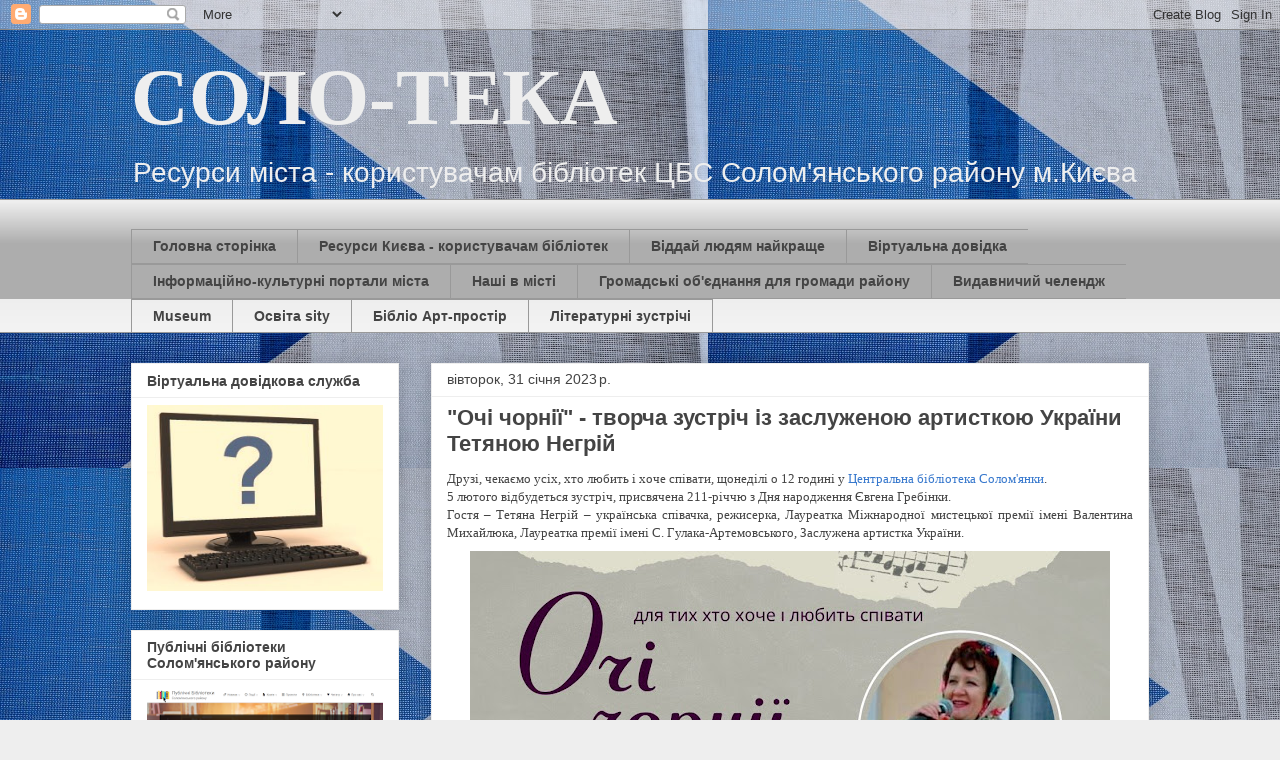

--- FILE ---
content_type: text/html; charset=UTF-8
request_url: https://resursu-mista.blogspot.com/2023/01/
body_size: 39562
content:
<!DOCTYPE html>
<html class='v2' dir='ltr' lang='uk'>
<head>
<link href='https://www.blogger.com/static/v1/widgets/335934321-css_bundle_v2.css' rel='stylesheet' type='text/css'/>
<meta content='width=1100' name='viewport'/>
<meta content='text/html; charset=UTF-8' http-equiv='Content-Type'/>
<meta content='blogger' name='generator'/>
<link href='https://resursu-mista.blogspot.com/favicon.ico' rel='icon' type='image/x-icon'/>
<link href='http://resursu-mista.blogspot.com/2023/01/' rel='canonical'/>
<link rel="alternate" type="application/atom+xml" title="СОЛО-ТЕКА - Atom" href="https://resursu-mista.blogspot.com/feeds/posts/default" />
<link rel="alternate" type="application/rss+xml" title="СОЛО-ТЕКА - RSS" href="https://resursu-mista.blogspot.com/feeds/posts/default?alt=rss" />
<link rel="service.post" type="application/atom+xml" title="СОЛО-ТЕКА - Atom" href="https://www.blogger.com/feeds/1507274768322644081/posts/default" />
<!--Can't find substitution for tag [blog.ieCssRetrofitLinks]-->
<meta content='http://resursu-mista.blogspot.com/2023/01/' property='og:url'/>
<meta content='СОЛО-ТЕКА' property='og:title'/>
<meta content='Ресурси міста - користувачам бібліотек ЦБС Солом&#39;янського району м.Києва ' property='og:description'/>
<title>СОЛО-ТЕКА: січня 2023</title>
<style id='page-skin-1' type='text/css'><!--
/*
-----------------------------------------------
Blogger Template Style
Name:     Awesome Inc.
Designer: Tina Chen
URL:      tinachen.org
----------------------------------------------- */
/* Content
----------------------------------------------- */
body {
font: normal normal 13px Georgia, Utopia, 'Palatino Linotype', Palatino, serif;
color: #444444;
background: #eeeeee url(//1.bp.blogspot.com/-yglBLEUpaI4/XE3uoGk5b4I/AAAAAAAAd68/AQlyF2iCyUw-OWXg7mxl5_xVbNkFg7G5QCK4BGAYYCw/s0/1477076168.jpg) repeat fixed top left;
}
html body .content-outer {
min-width: 0;
max-width: 100%;
width: 100%;
}
a:link {
text-decoration: none;
color: #3778cd;
}
a:visited {
text-decoration: none;
color: #4d469c;
}
a:hover {
text-decoration: underline;
color: #3778cd;
}
.body-fauxcolumn-outer .cap-top {
position: absolute;
z-index: 1;
height: 276px;
width: 100%;
background: transparent none repeat-x scroll top left;
_background-image: none;
}
/* Columns
----------------------------------------------- */
.content-inner {
padding: 0;
}
.header-inner .section {
margin: 0 16px;
}
.tabs-inner .section {
margin: 0 16px;
}
.main-inner {
padding-top: 30px;
}
.main-inner .column-center-inner,
.main-inner .column-left-inner,
.main-inner .column-right-inner {
padding: 0 5px;
}
*+html body .main-inner .column-center-inner {
margin-top: -30px;
}
#layout .main-inner .column-center-inner {
margin-top: 0;
}
/* Header
----------------------------------------------- */
.header-outer {
margin: 0 0 0 0;
background: rgba(0, 0, 0, 0) none repeat scroll 0 0;
}
.Header h1 {
font: normal bold 80px Georgia, Utopia, 'Palatino Linotype', Palatino, serif;
color: #eeeeee;
text-shadow: 0 0 -1px #000000;
}
.Header h1 a {
color: #eeeeee;
}
.Header .description {
font: normal normal 28px Arial, Tahoma, Helvetica, FreeSans, sans-serif;
color: #eeeeee;
}
.header-inner .Header .titlewrapper,
.header-inner .Header .descriptionwrapper {
padding-left: 0;
padding-right: 0;
margin-bottom: 0;
}
.header-inner .Header .titlewrapper {
padding-top: 22px;
}
/* Tabs
----------------------------------------------- */
.tabs-outer {
overflow: hidden;
position: relative;
background: #eeeeee url(https://resources.blogblog.com/blogblog/data/1kt/awesomeinc/tabs_gradient_light.png) repeat scroll 0 0;
}
#layout .tabs-outer {
overflow: visible;
}
.tabs-cap-top, .tabs-cap-bottom {
position: absolute;
width: 100%;
border-top: 1px solid #999999;
}
.tabs-cap-bottom {
bottom: 0;
}
.tabs-inner .widget li a {
display: inline-block;
margin: 0;
padding: .6em 1.5em;
font: normal bold 14px Arial, Tahoma, Helvetica, FreeSans, sans-serif;
color: #444444;
border-top: 1px solid #999999;
border-bottom: 1px solid #999999;
border-left: 1px solid #999999;
height: 16px;
line-height: 16px;
}
.tabs-inner .widget li:last-child a {
border-right: 1px solid #999999;
}
.tabs-inner .widget li.selected a, .tabs-inner .widget li a:hover {
background: #666666 url(https://resources.blogblog.com/blogblog/data/1kt/awesomeinc/tabs_gradient_light.png) repeat-x scroll 0 -100px;
color: #ffffff;
}
/* Headings
----------------------------------------------- */
h2 {
font: normal bold 14px Arial, Tahoma, Helvetica, FreeSans, sans-serif;
color: #444444;
}
/* Widgets
----------------------------------------------- */
.main-inner .section {
margin: 0 27px;
padding: 0;
}
.main-inner .column-left-outer,
.main-inner .column-right-outer {
margin-top: 0;
}
#layout .main-inner .column-left-outer,
#layout .main-inner .column-right-outer {
margin-top: 0;
}
.main-inner .column-left-inner,
.main-inner .column-right-inner {
background: transparent none repeat 0 0;
-moz-box-shadow: 0 0 0 rgba(0, 0, 0, .2);
-webkit-box-shadow: 0 0 0 rgba(0, 0, 0, .2);
-goog-ms-box-shadow: 0 0 0 rgba(0, 0, 0, .2);
box-shadow: 0 0 0 rgba(0, 0, 0, .2);
-moz-border-radius: 0;
-webkit-border-radius: 0;
-goog-ms-border-radius: 0;
border-radius: 0;
}
#layout .main-inner .column-left-inner,
#layout .main-inner .column-right-inner {
margin-top: 0;
}
.sidebar .widget {
font: normal normal 14px Arial, Tahoma, Helvetica, FreeSans, sans-serif;
color: #444444;
}
.sidebar .widget a:link {
color: #3778cd;
}
.sidebar .widget a:visited {
color: #4d469c;
}
.sidebar .widget a:hover {
color: #3778cd;
}
.sidebar .widget h2 {
text-shadow: 0 0 -1px #000000;
}
.main-inner .widget {
background-color: #ffffff;
border: 1px solid #eeeeee;
padding: 0 15px 15px;
margin: 20px -16px;
-moz-box-shadow: 0 0 20px rgba(0, 0, 0, .2);
-webkit-box-shadow: 0 0 20px rgba(0, 0, 0, .2);
-goog-ms-box-shadow: 0 0 20px rgba(0, 0, 0, .2);
box-shadow: 0 0 20px rgba(0, 0, 0, .2);
-moz-border-radius: 0;
-webkit-border-radius: 0;
-goog-ms-border-radius: 0;
border-radius: 0;
}
.main-inner .widget h2 {
margin: 0 -15px;
padding: .6em 15px .5em;
border-bottom: 1px solid transparent;
}
.footer-inner .widget h2 {
padding: 0 0 .4em;
border-bottom: 1px solid transparent;
}
.main-inner .widget h2 + div, .footer-inner .widget h2 + div {
border-top: 1px solid #eeeeee;
padding-top: 8px;
}
.main-inner .widget .widget-content {
margin: 0 -15px;
padding: 7px 15px 0;
}
.main-inner .widget ul, .main-inner .widget #ArchiveList ul.flat {
margin: -8px -15px 0;
padding: 0;
list-style: none;
}
.main-inner .widget #ArchiveList {
margin: -8px 0 0;
}
.main-inner .widget ul li, .main-inner .widget #ArchiveList ul.flat li {
padding: .5em 15px;
text-indent: 0;
color: #666666;
border-top: 1px solid #eeeeee;
border-bottom: 1px solid transparent;
}
.main-inner .widget #ArchiveList ul li {
padding-top: .25em;
padding-bottom: .25em;
}
.main-inner .widget ul li:first-child, .main-inner .widget #ArchiveList ul.flat li:first-child {
border-top: none;
}
.main-inner .widget ul li:last-child, .main-inner .widget #ArchiveList ul.flat li:last-child {
border-bottom: none;
}
.post-body {
position: relative;
}
.main-inner .widget .post-body ul {
padding: 0 2.5em;
margin: .5em 0;
list-style: disc;
}
.main-inner .widget .post-body ul li {
padding: 0.25em 0;
margin-bottom: .25em;
color: #444444;
border: none;
}
.footer-inner .widget ul {
padding: 0;
list-style: none;
}
.widget .zippy {
color: #666666;
}
/* Posts
----------------------------------------------- */
body .main-inner .Blog {
padding: 0;
margin-bottom: 1em;
background-color: transparent;
border: none;
-moz-box-shadow: 0 0 0 rgba(0, 0, 0, 0);
-webkit-box-shadow: 0 0 0 rgba(0, 0, 0, 0);
-goog-ms-box-shadow: 0 0 0 rgba(0, 0, 0, 0);
box-shadow: 0 0 0 rgba(0, 0, 0, 0);
}
.main-inner .section:last-child .Blog:last-child {
padding: 0;
margin-bottom: 1em;
}
.main-inner .widget h2.date-header {
margin: 0 -15px 1px;
padding: 0 0 0 0;
font: normal normal 14px Arial, Tahoma, Helvetica, FreeSans, sans-serif;
color: #444444;
background: transparent none no-repeat scroll top left;
border-top: 0 solid #666666;
border-bottom: 1px solid transparent;
-moz-border-radius-topleft: 0;
-moz-border-radius-topright: 0;
-webkit-border-top-left-radius: 0;
-webkit-border-top-right-radius: 0;
border-top-left-radius: 0;
border-top-right-radius: 0;
position: static;
bottom: 100%;
right: 15px;
text-shadow: 0 0 -1px #000000;
}
.main-inner .widget h2.date-header span {
font: normal normal 14px Arial, Tahoma, Helvetica, FreeSans, sans-serif;
display: block;
padding: .5em 15px;
border-left: 0 solid #666666;
border-right: 0 solid #666666;
}
.date-outer {
position: relative;
margin: 30px 0 20px;
padding: 0 15px;
background-color: #ffffff;
border: 1px solid #eeeeee;
-moz-box-shadow: 0 0 20px rgba(0, 0, 0, .2);
-webkit-box-shadow: 0 0 20px rgba(0, 0, 0, .2);
-goog-ms-box-shadow: 0 0 20px rgba(0, 0, 0, .2);
box-shadow: 0 0 20px rgba(0, 0, 0, .2);
-moz-border-radius: 0;
-webkit-border-radius: 0;
-goog-ms-border-radius: 0;
border-radius: 0;
}
.date-outer:first-child {
margin-top: 0;
}
.date-outer:last-child {
margin-bottom: 20px;
-moz-border-radius-bottomleft: 0;
-moz-border-radius-bottomright: 0;
-webkit-border-bottom-left-radius: 0;
-webkit-border-bottom-right-radius: 0;
-goog-ms-border-bottom-left-radius: 0;
-goog-ms-border-bottom-right-radius: 0;
border-bottom-left-radius: 0;
border-bottom-right-radius: 0;
}
.date-posts {
margin: 0 -15px;
padding: 0 15px;
clear: both;
}
.post-outer, .inline-ad {
border-top: 1px solid #eeeeee;
margin: 0 -15px;
padding: 15px 15px;
}
.post-outer {
padding-bottom: 10px;
}
.post-outer:first-child {
padding-top: 0;
border-top: none;
}
.post-outer:last-child, .inline-ad:last-child {
border-bottom: none;
}
.post-body {
position: relative;
}
.post-body img {
padding: 8px;
background: transparent;
border: 1px solid transparent;
-moz-box-shadow: 0 0 0 rgba(0, 0, 0, .2);
-webkit-box-shadow: 0 0 0 rgba(0, 0, 0, .2);
box-shadow: 0 0 0 rgba(0, 0, 0, .2);
-moz-border-radius: 0;
-webkit-border-radius: 0;
border-radius: 0;
}
h3.post-title, h4 {
font: normal bold 22px Arial, Tahoma, Helvetica, FreeSans, sans-serif;
color: #444444;
}
h3.post-title a {
font: normal bold 22px Arial, Tahoma, Helvetica, FreeSans, sans-serif;
color: #444444;
}
h3.post-title a:hover {
color: #3778cd;
text-decoration: underline;
}
.post-header {
margin: 0 0 1em;
}
.post-body {
line-height: 1.4;
}
.post-outer h2 {
color: #444444;
}
.post-footer {
margin: 1.5em 0 0;
}
#blog-pager {
padding: 15px;
font-size: 120%;
background-color: #ffffff;
border: 1px solid #eeeeee;
-moz-box-shadow: 0 0 20px rgba(0, 0, 0, .2);
-webkit-box-shadow: 0 0 20px rgba(0, 0, 0, .2);
-goog-ms-box-shadow: 0 0 20px rgba(0, 0, 0, .2);
box-shadow: 0 0 20px rgba(0, 0, 0, .2);
-moz-border-radius: 0;
-webkit-border-radius: 0;
-goog-ms-border-radius: 0;
border-radius: 0;
-moz-border-radius-topleft: 0;
-moz-border-radius-topright: 0;
-webkit-border-top-left-radius: 0;
-webkit-border-top-right-radius: 0;
-goog-ms-border-top-left-radius: 0;
-goog-ms-border-top-right-radius: 0;
border-top-left-radius: 0;
border-top-right-radius-topright: 0;
margin-top: 1em;
}
.blog-feeds, .post-feeds {
margin: 1em 0;
text-align: center;
color: #444444;
}
.blog-feeds a, .post-feeds a {
color: #3778cd;
}
.blog-feeds a:visited, .post-feeds a:visited {
color: #4d469c;
}
.blog-feeds a:hover, .post-feeds a:hover {
color: #3778cd;
}
.post-outer .comments {
margin-top: 2em;
}
/* Comments
----------------------------------------------- */
.comments .comments-content .icon.blog-author {
background-repeat: no-repeat;
background-image: url([data-uri]);
}
.comments .comments-content .loadmore a {
border-top: 1px solid #999999;
border-bottom: 1px solid #999999;
}
.comments .continue {
border-top: 2px solid #999999;
}
/* Footer
----------------------------------------------- */
.footer-outer {
margin: -20px 0 -1px;
padding: 20px 0 0;
color: #444444;
overflow: hidden;
}
.footer-fauxborder-left {
border-top: 1px solid #eeeeee;
background: #ffffff none repeat scroll 0 0;
-moz-box-shadow: 0 0 20px rgba(0, 0, 0, .2);
-webkit-box-shadow: 0 0 20px rgba(0, 0, 0, .2);
-goog-ms-box-shadow: 0 0 20px rgba(0, 0, 0, .2);
box-shadow: 0 0 20px rgba(0, 0, 0, .2);
margin: 0 -20px;
}
/* Mobile
----------------------------------------------- */
body.mobile {
background-size: auto;
}
.mobile .body-fauxcolumn-outer {
background: transparent none repeat scroll top left;
}
*+html body.mobile .main-inner .column-center-inner {
margin-top: 0;
}
.mobile .main-inner .widget {
padding: 0 0 15px;
}
.mobile .main-inner .widget h2 + div,
.mobile .footer-inner .widget h2 + div {
border-top: none;
padding-top: 0;
}
.mobile .footer-inner .widget h2 {
padding: 0.5em 0;
border-bottom: none;
}
.mobile .main-inner .widget .widget-content {
margin: 0;
padding: 7px 0 0;
}
.mobile .main-inner .widget ul,
.mobile .main-inner .widget #ArchiveList ul.flat {
margin: 0 -15px 0;
}
.mobile .main-inner .widget h2.date-header {
right: 0;
}
.mobile .date-header span {
padding: 0.4em 0;
}
.mobile .date-outer:first-child {
margin-bottom: 0;
border: 1px solid #eeeeee;
-moz-border-radius-topleft: 0;
-moz-border-radius-topright: 0;
-webkit-border-top-left-radius: 0;
-webkit-border-top-right-radius: 0;
-goog-ms-border-top-left-radius: 0;
-goog-ms-border-top-right-radius: 0;
border-top-left-radius: 0;
border-top-right-radius: 0;
}
.mobile .date-outer {
border-color: #eeeeee;
border-width: 0 1px 1px;
}
.mobile .date-outer:last-child {
margin-bottom: 0;
}
.mobile .main-inner {
padding: 0;
}
.mobile .header-inner .section {
margin: 0;
}
.mobile .post-outer, .mobile .inline-ad {
padding: 5px 0;
}
.mobile .tabs-inner .section {
margin: 0 10px;
}
.mobile .main-inner .widget h2 {
margin: 0;
padding: 0;
}
.mobile .main-inner .widget h2.date-header span {
padding: 0;
}
.mobile .main-inner .widget .widget-content {
margin: 0;
padding: 7px 0 0;
}
.mobile #blog-pager {
border: 1px solid transparent;
background: #ffffff none repeat scroll 0 0;
}
.mobile .main-inner .column-left-inner,
.mobile .main-inner .column-right-inner {
background: transparent none repeat 0 0;
-moz-box-shadow: none;
-webkit-box-shadow: none;
-goog-ms-box-shadow: none;
box-shadow: none;
}
.mobile .date-posts {
margin: 0;
padding: 0;
}
.mobile .footer-fauxborder-left {
margin: 0;
border-top: inherit;
}
.mobile .main-inner .section:last-child .Blog:last-child {
margin-bottom: 0;
}
.mobile-index-contents {
color: #444444;
}
.mobile .mobile-link-button {
background: #3778cd url(https://resources.blogblog.com/blogblog/data/1kt/awesomeinc/tabs_gradient_light.png) repeat scroll 0 0;
}
.mobile-link-button a:link, .mobile-link-button a:visited {
color: #ffffff;
}
.mobile .tabs-inner .PageList .widget-content {
background: transparent;
border-top: 1px solid;
border-color: #999999;
color: #444444;
}
.mobile .tabs-inner .PageList .widget-content .pagelist-arrow {
border-left: 1px solid #999999;
}

--></style>
<style id='template-skin-1' type='text/css'><!--
body {
min-width: 1050px;
}
.content-outer, .content-fauxcolumn-outer, .region-inner {
min-width: 1050px;
max-width: 1050px;
_width: 1050px;
}
.main-inner .columns {
padding-left: 300px;
padding-right: 0px;
}
.main-inner .fauxcolumn-center-outer {
left: 300px;
right: 0px;
/* IE6 does not respect left and right together */
_width: expression(this.parentNode.offsetWidth -
parseInt("300px") -
parseInt("0px") + 'px');
}
.main-inner .fauxcolumn-left-outer {
width: 300px;
}
.main-inner .fauxcolumn-right-outer {
width: 0px;
}
.main-inner .column-left-outer {
width: 300px;
right: 100%;
margin-left: -300px;
}
.main-inner .column-right-outer {
width: 0px;
margin-right: -0px;
}
#layout {
min-width: 0;
}
#layout .content-outer {
min-width: 0;
width: 800px;
}
#layout .region-inner {
min-width: 0;
width: auto;
}
body#layout div.add_widget {
padding: 8px;
}
body#layout div.add_widget a {
margin-left: 32px;
}
--></style>
<style>
    body {background-image:url(\/\/1.bp.blogspot.com\/-yglBLEUpaI4\/XE3uoGk5b4I\/AAAAAAAAd68\/AQlyF2iCyUw-OWXg7mxl5_xVbNkFg7G5QCK4BGAYYCw\/s0\/1477076168.jpg);}
    
@media (max-width: 200px) { body {background-image:url(\/\/1.bp.blogspot.com\/-yglBLEUpaI4\/XE3uoGk5b4I\/AAAAAAAAd68\/AQlyF2iCyUw-OWXg7mxl5_xVbNkFg7G5QCK4BGAYYCw\/w200\/1477076168.jpg);}}
@media (max-width: 400px) and (min-width: 201px) { body {background-image:url(\/\/1.bp.blogspot.com\/-yglBLEUpaI4\/XE3uoGk5b4I\/AAAAAAAAd68\/AQlyF2iCyUw-OWXg7mxl5_xVbNkFg7G5QCK4BGAYYCw\/w400\/1477076168.jpg);}}
@media (max-width: 800px) and (min-width: 401px) { body {background-image:url(\/\/1.bp.blogspot.com\/-yglBLEUpaI4\/XE3uoGk5b4I\/AAAAAAAAd68\/AQlyF2iCyUw-OWXg7mxl5_xVbNkFg7G5QCK4BGAYYCw\/w800\/1477076168.jpg);}}
@media (max-width: 1200px) and (min-width: 801px) { body {background-image:url(\/\/1.bp.blogspot.com\/-yglBLEUpaI4\/XE3uoGk5b4I\/AAAAAAAAd68\/AQlyF2iCyUw-OWXg7mxl5_xVbNkFg7G5QCK4BGAYYCw\/w1200\/1477076168.jpg);}}
/* Last tag covers anything over one higher than the previous max-size cap. */
@media (min-width: 1201px) { body {background-image:url(\/\/1.bp.blogspot.com\/-yglBLEUpaI4\/XE3uoGk5b4I\/AAAAAAAAd68\/AQlyF2iCyUw-OWXg7mxl5_xVbNkFg7G5QCK4BGAYYCw\/w1600\/1477076168.jpg);}}
  </style>
<!-- Google tag (gtag.js) -->
<script async='true' src='https://www.googletagmanager.com/gtag/js?id=G-D2ZXKNXKN7'></script>
<script>
        window.dataLayer = window.dataLayer || [];
        function gtag(){dataLayer.push(arguments);}
        gtag('js', new Date());
        gtag('config', 'G-D2ZXKNXKN7');
      </script>
<link href='https://www.blogger.com/dyn-css/authorization.css?targetBlogID=1507274768322644081&amp;zx=4cd84b16-3b53-4f3a-af11-a0945ca68f47' media='none' onload='if(media!=&#39;all&#39;)media=&#39;all&#39;' rel='stylesheet'/><noscript><link href='https://www.blogger.com/dyn-css/authorization.css?targetBlogID=1507274768322644081&amp;zx=4cd84b16-3b53-4f3a-af11-a0945ca68f47' rel='stylesheet'/></noscript>
<meta name='google-adsense-platform-account' content='ca-host-pub-1556223355139109'/>
<meta name='google-adsense-platform-domain' content='blogspot.com'/>

</head>
<body class='loading variant-light'>
<div class='navbar section' id='navbar' name='Панель навігації'><div class='widget Navbar' data-version='1' id='Navbar1'><script type="text/javascript">
    function setAttributeOnload(object, attribute, val) {
      if(window.addEventListener) {
        window.addEventListener('load',
          function(){ object[attribute] = val; }, false);
      } else {
        window.attachEvent('onload', function(){ object[attribute] = val; });
      }
    }
  </script>
<div id="navbar-iframe-container"></div>
<script type="text/javascript" src="https://apis.google.com/js/platform.js"></script>
<script type="text/javascript">
      gapi.load("gapi.iframes:gapi.iframes.style.bubble", function() {
        if (gapi.iframes && gapi.iframes.getContext) {
          gapi.iframes.getContext().openChild({
              url: 'https://www.blogger.com/navbar/1507274768322644081?origin\x3dhttps://resursu-mista.blogspot.com',
              where: document.getElementById("navbar-iframe-container"),
              id: "navbar-iframe"
          });
        }
      });
    </script><script type="text/javascript">
(function() {
var script = document.createElement('script');
script.type = 'text/javascript';
script.src = '//pagead2.googlesyndication.com/pagead/js/google_top_exp.js';
var head = document.getElementsByTagName('head')[0];
if (head) {
head.appendChild(script);
}})();
</script>
</div></div>
<div class='body-fauxcolumns'>
<div class='fauxcolumn-outer body-fauxcolumn-outer'>
<div class='cap-top'>
<div class='cap-left'></div>
<div class='cap-right'></div>
</div>
<div class='fauxborder-left'>
<div class='fauxborder-right'></div>
<div class='fauxcolumn-inner'>
</div>
</div>
<div class='cap-bottom'>
<div class='cap-left'></div>
<div class='cap-right'></div>
</div>
</div>
</div>
<div class='content'>
<div class='content-fauxcolumns'>
<div class='fauxcolumn-outer content-fauxcolumn-outer'>
<div class='cap-top'>
<div class='cap-left'></div>
<div class='cap-right'></div>
</div>
<div class='fauxborder-left'>
<div class='fauxborder-right'></div>
<div class='fauxcolumn-inner'>
</div>
</div>
<div class='cap-bottom'>
<div class='cap-left'></div>
<div class='cap-right'></div>
</div>
</div>
</div>
<div class='content-outer'>
<div class='content-cap-top cap-top'>
<div class='cap-left'></div>
<div class='cap-right'></div>
</div>
<div class='fauxborder-left content-fauxborder-left'>
<div class='fauxborder-right content-fauxborder-right'></div>
<div class='content-inner'>
<header>
<div class='header-outer'>
<div class='header-cap-top cap-top'>
<div class='cap-left'></div>
<div class='cap-right'></div>
</div>
<div class='fauxborder-left header-fauxborder-left'>
<div class='fauxborder-right header-fauxborder-right'></div>
<div class='region-inner header-inner'>
<div class='header section' id='header' name='Заголовок'><div class='widget Header' data-version='1' id='Header1'>
<div id='header-inner'>
<div class='titlewrapper'>
<h1 class='title'>
<a href='https://resursu-mista.blogspot.com/'>
СОЛО-ТЕКА
</a>
</h1>
</div>
<div class='descriptionwrapper'>
<p class='description'><span>Ресурси міста - користувачам бібліотек ЦБС Солом'янського району м.Києва </span></p>
</div>
</div>
</div></div>
</div>
</div>
<div class='header-cap-bottom cap-bottom'>
<div class='cap-left'></div>
<div class='cap-right'></div>
</div>
</div>
</header>
<div class='tabs-outer'>
<div class='tabs-cap-top cap-top'>
<div class='cap-left'></div>
<div class='cap-right'></div>
</div>
<div class='fauxborder-left tabs-fauxborder-left'>
<div class='fauxborder-right tabs-fauxborder-right'></div>
<div class='region-inner tabs-inner'>
<div class='tabs no-items section' id='crosscol' name='Усі стовпці'></div>
<div class='tabs section' id='crosscol-overflow' name='Cross-Column 2'><div class='widget PageList' data-version='1' id='PageList1'>
<h2>Сторінки</h2>
<div class='widget-content'>
<ul>
<li>
<a href='https://resursu-mista.blogspot.com/'>Головна сторінка</a>
</li>
<li>
<a href='https://resursu-mista.blogspot.com/p/blog-page_9.html'>Ресурси Києва - користувачам бібліотек </a>
</li>
<li>
<a href='https://resursu-mista.blogspot.com/p/blog-page_98.html'>Віддай людям найкраще</a>
</li>
<li>
<a href='https://resursu-mista.blogspot.com/p/blog-page_1.html'>Віртуальна довідка</a>
</li>
<li>
<a href='https://resursu-mista.blogspot.com/p/syajhvfwsqyj-rekmnehys-gjhnfkb-vscnf.html'>Інформаційно-культурні портали міста </a>
</li>
<li>
<a href='https://resursu-mista.blogspot.com/p/blog-page_2.html'>Наші в місті</a>
</li>
<li>
<a href='https://resursu-mista.blogspot.com/p/blog-page_11.html'>Громадські об'єднання для громади району</a>
</li>
<li>
<a href='https://resursu-mista.blogspot.com/p/blog-page_38.html'>Видавничий челендж</a>
</li>
<li>
<a href='https://resursu-mista.blogspot.com/p/museum_18.html'>Museum</a>
</li>
<li>
<a href='https://resursu-mista.blogspot.com/p/sity_18.html'>Освіта sity</a>
</li>
<li>
<a href='https://resursu-mista.blogspot.com/p/blog-page_37.html'>Бібліо Арт-простір</a>
</li>
<li>
<a href='https://resursu-mista.blogspot.com/p/blog-page_18.html'>Літературні зустрічі</a>
</li>
</ul>
<div class='clear'></div>
</div>
</div></div>
</div>
</div>
<div class='tabs-cap-bottom cap-bottom'>
<div class='cap-left'></div>
<div class='cap-right'></div>
</div>
</div>
<div class='main-outer'>
<div class='main-cap-top cap-top'>
<div class='cap-left'></div>
<div class='cap-right'></div>
</div>
<div class='fauxborder-left main-fauxborder-left'>
<div class='fauxborder-right main-fauxborder-right'></div>
<div class='region-inner main-inner'>
<div class='columns fauxcolumns'>
<div class='fauxcolumn-outer fauxcolumn-center-outer'>
<div class='cap-top'>
<div class='cap-left'></div>
<div class='cap-right'></div>
</div>
<div class='fauxborder-left'>
<div class='fauxborder-right'></div>
<div class='fauxcolumn-inner'>
</div>
</div>
<div class='cap-bottom'>
<div class='cap-left'></div>
<div class='cap-right'></div>
</div>
</div>
<div class='fauxcolumn-outer fauxcolumn-left-outer'>
<div class='cap-top'>
<div class='cap-left'></div>
<div class='cap-right'></div>
</div>
<div class='fauxborder-left'>
<div class='fauxborder-right'></div>
<div class='fauxcolumn-inner'>
</div>
</div>
<div class='cap-bottom'>
<div class='cap-left'></div>
<div class='cap-right'></div>
</div>
</div>
<div class='fauxcolumn-outer fauxcolumn-right-outer'>
<div class='cap-top'>
<div class='cap-left'></div>
<div class='cap-right'></div>
</div>
<div class='fauxborder-left'>
<div class='fauxborder-right'></div>
<div class='fauxcolumn-inner'>
</div>
</div>
<div class='cap-bottom'>
<div class='cap-left'></div>
<div class='cap-right'></div>
</div>
</div>
<!-- corrects IE6 width calculation -->
<div class='columns-inner'>
<div class='column-center-outer'>
<div class='column-center-inner'>
<div class='main section' id='main' name='Основний'><div class='widget Blog' data-version='1' id='Blog1'>
<div class='blog-posts hfeed'>

          <div class="date-outer">
        
<h2 class='date-header'><span>вівторок, 31 січня 2023&#8239;р.</span></h2>

          <div class="date-posts">
        
<div class='post-outer'>
<div class='post hentry uncustomized-post-template' itemprop='blogPost' itemscope='itemscope' itemtype='http://schema.org/BlogPosting'>
<meta content='https://blogger.googleusercontent.com/img/b/R29vZ2xl/AVvXsEiOUSpnh_RRoxaX6DXVVX2bJe8h-1pn6Pkl_G-pC22yHB3mhT4hlSZ-Gnzrfc04IcBOIShb9I5Fb9NEIxlLussa31gwMhtRyUUP0mGvEdEkJZvpXm5AiZ9ltr742lYDBFAZmJRbdDfQ_N7_bN7T7rLGdf-KMhOWJMQ-BpO7JqXNjR1Xcef5Ck9kxPhp/w640-h452/%D1%81%D0%BF%D1%96%D0%B2%D0%B0%D0%B9.JPG' itemprop='image_url'/>
<meta content='1507274768322644081' itemprop='blogId'/>
<meta content='9093579701804462647' itemprop='postId'/>
<a name='9093579701804462647'></a>
<h3 class='post-title entry-title' itemprop='name'>
<a href='https://resursu-mista.blogspot.com/2023/01/blog-post_31.html'>"Очі чорнії" - творча зустріч із заслуженою артисткою України Тетяною Негрій</a>
</h3>
<div class='post-header'>
<div class='post-header-line-1'></div>
</div>
<div class='post-body entry-content' id='post-body-9093579701804462647' itemprop='description articleBody'>
<p></p><div><div style="text-align: justify;"><span style="font-family: inherit;">Друзі, чекаємо усіх, хто любить і хоче співати, щонеділі о 12 годині у </span><a href="https://www.facebook.com/biblioteka.na.osvity?__cft__[0]=AZUVctwSDsMr89bYIbgACzcTA4VHxlKQYQXd196o5weZc-q_PcNd-3d1jeVIeEt7CRtaLRd-ElFXyQLDPQX-ZPjPVPZiLBDGGTCjilbQTUlrjefDKPHMavoIm_TO2zZlD7tTfovnxWgYx1ksHgOXtK-GbbR231CjJNf0hz-ntbFh0ZqCgH5F3-KrJ81Sd3kK4yU&amp;__tn__=-]K-R" style="font-family: inherit;">Центральна бібліотека Солом'янки</a>.</div><span style="font-family: inherit;"><div style="text-align: justify;"><span style="font-family: inherit;">5 лютого відбудеться зустріч, присвячена 211-річчю з Дня народження Євгена Гребінки.</span></div><div style="text-align: justify;"><span style="font-family: inherit;">Гостя &#8211; Тетяна Негрій &#8211; у<span style="background-color: white; text-align: start;">країнська співачка, режисерка, Лауреатка Міжнародної мистецької премії імені Валентина Михайлюка, Лауреатка премії імені С. Гулака-Артемовського, Заслужена артистка України</span>.</span></div></span><div class="separator" style="background-color: white; clear: both; color: #444444; font-family: Georgia, Utopia, &quot;Palatino Linotype&quot;, Palatino, serif; font-size: 13px; text-align: center;"><a href="https://blogger.googleusercontent.com/img/b/R29vZ2xl/AVvXsEiOUSpnh_RRoxaX6DXVVX2bJe8h-1pn6Pkl_G-pC22yHB3mhT4hlSZ-Gnzrfc04IcBOIShb9I5Fb9NEIxlLussa31gwMhtRyUUP0mGvEdEkJZvpXm5AiZ9ltr742lYDBFAZmJRbdDfQ_N7_bN7T7rLGdf-KMhOWJMQ-BpO7JqXNjR1Xcef5Ck9kxPhp/s1121/%D1%81%D0%BF%D1%96%D0%B2%D0%B0%D0%B9.JPG" imageanchor="1" style="margin-left: 1em; margin-right: 1em;"><img border="0" data-original-height="792" data-original-width="1121" height="452" src="https://blogger.googleusercontent.com/img/b/R29vZ2xl/AVvXsEiOUSpnh_RRoxaX6DXVVX2bJe8h-1pn6Pkl_G-pC22yHB3mhT4hlSZ-Gnzrfc04IcBOIShb9I5Fb9NEIxlLussa31gwMhtRyUUP0mGvEdEkJZvpXm5AiZ9ltr742lYDBFAZmJRbdDfQ_N7_bN7T7rLGdf-KMhOWJMQ-BpO7JqXNjR1Xcef5Ck9kxPhp/w640-h452/%D1%81%D0%BF%D1%96%D0%B2%D0%B0%D0%B9.JPG" width="640" /></a></div></div>
<div style='clear: both;'></div>
</div>
<div class='post-footer'>
<div class='post-footer-line post-footer-line-1'>
<span class='post-author vcard'>
Опубліковано
<span class='fn' itemprop='author' itemscope='itemscope' itemtype='http://schema.org/Person'>
<meta content='https://www.blogger.com/profile/06051135356968780386' itemprop='url'/>
<a class='g-profile' href='https://www.blogger.com/profile/06051135356968780386' rel='author' title='author profile'>
<span itemprop='name'>Ізбаш Тетяна</span>
</a>
</span>
</span>
<span class='post-timestamp'>
о
<meta content='http://resursu-mista.blogspot.com/2023/01/blog-post_31.html' itemprop='url'/>
<a class='timestamp-link' href='https://resursu-mista.blogspot.com/2023/01/blog-post_31.html' rel='bookmark' title='permanent link'><abbr class='published' itemprop='datePublished' title='2023-01-31T06:36:00-08:00'>06:36</abbr></a>
</span>
<span class='post-comment-link'>
<a class='comment-link' href='https://resursu-mista.blogspot.com/2023/01/blog-post_31.html#comment-form' onclick=''>
Немає коментарів:
  </a>
</span>
<span class='post-icons'>
<span class='item-control blog-admin pid-1286207568'>
<a href='https://www.blogger.com/post-edit.g?blogID=1507274768322644081&postID=9093579701804462647&from=pencil' title='Редагувати допис'>
<img alt='' class='icon-action' height='18' src='https://resources.blogblog.com/img/icon18_edit_allbkg.gif' width='18'/>
</a>
</span>
</span>
<div class='post-share-buttons goog-inline-block'>
<a class='goog-inline-block share-button sb-email' href='https://www.blogger.com/share-post.g?blogID=1507274768322644081&postID=9093579701804462647&target=email' target='_blank' title='Надіслати електронною поштою'><span class='share-button-link-text'>Надіслати електронною поштою</span></a><a class='goog-inline-block share-button sb-blog' href='https://www.blogger.com/share-post.g?blogID=1507274768322644081&postID=9093579701804462647&target=blog' onclick='window.open(this.href, "_blank", "height=270,width=475"); return false;' target='_blank' title='Опублікувати в блозі'><span class='share-button-link-text'>Опублікувати в блозі</span></a><a class='goog-inline-block share-button sb-twitter' href='https://www.blogger.com/share-post.g?blogID=1507274768322644081&postID=9093579701804462647&target=twitter' target='_blank' title='Поділитися в X'><span class='share-button-link-text'>Поділитися в X</span></a><a class='goog-inline-block share-button sb-facebook' href='https://www.blogger.com/share-post.g?blogID=1507274768322644081&postID=9093579701804462647&target=facebook' onclick='window.open(this.href, "_blank", "height=430,width=640"); return false;' target='_blank' title='Опублікувати у Facebook'><span class='share-button-link-text'>Опублікувати у Facebook</span></a><a class='goog-inline-block share-button sb-pinterest' href='https://www.blogger.com/share-post.g?blogID=1507274768322644081&postID=9093579701804462647&target=pinterest' target='_blank' title='Поділитися в Pinterest'><span class='share-button-link-text'>Поділитися в Pinterest</span></a>
</div>
</div>
<div class='post-footer-line post-footer-line-2'>
<span class='post-labels'>
Мітки:
<a href='https://resursu-mista.blogspot.com/search/label/%D0%A2%D0%B5%D1%82%D1%8F%D0%BD%D0%B0%20%D0%9D%D0%B5%D0%B3%D1%80%D1%96%D0%B9' rel='tag'>Тетяна Негрій</a>
</span>
</div>
<div class='post-footer-line post-footer-line-3'>
<span class='post-location'>
</span>
</div>
</div>
</div>
</div>

          </div></div>
        

          <div class="date-outer">
        
<h2 class='date-header'><span>понеділок, 30 січня 2023&#8239;р.</span></h2>

          <div class="date-posts">
        
<div class='post-outer'>
<div class='post hentry uncustomized-post-template' itemprop='blogPost' itemscope='itemscope' itemtype='http://schema.org/BlogPosting'>
<meta content='https://blogger.googleusercontent.com/img/b/R29vZ2xl/AVvXsEiKCudzenssWgcV1R8aU3VWbWXUeO4ovA9DaVLydXs_d6khzI4g6K0dL7YZQXL5GwTlNUal_jGruZ767IJuT_-Aind93uj-0mt8-x_Oxs7KCOxiTNKjZYbnqHXNduwxP2NhDVRt65KCH0u0Lmerzby8ql6QdlFATODw06CArves0Vh8vkRfDYUJJCRn/w451-h640/IMG-c1dad6970c4b79f5f3e1a6abf2d16fe7-V.jpg' itemprop='image_url'/>
<meta content='1507274768322644081' itemprop='blogId'/>
<meta content='5467346090227363344' itemprop='postId'/>
<a name='5467346090227363344'></a>
<h3 class='post-title entry-title' itemprop='name'>
<a href='https://resursu-mista.blogspot.com/2023/01/blog-post_30.html'>Зустріч із президентом Федерації настільного хокею України</a>
</h3>
<div class='post-header'>
<div class='post-header-line-1'></div>
</div>
<div class='post-body entry-content' id='post-body-5467346090227363344' itemprop='description articleBody'>
<div style="text-align: justify;"><span><span style="font-weight: bold;">5 лютого о 12.00 в</span> <a href="https://www.facebook.com/groups/238855299877705">Бібліотеці з питань мистецтв імені М. Бажана</a> </span>відбудеться зустріч із президентом Федерації настільного хокею України, членом виконкому ФНХУ <span><b>Павлом Пилипенком</b></span>.&nbsp;</div><div style="text-align: justify;">В програмі зустрічі: історія становлення федерації, майстер-клас із настільного хокею.</div><div style="text-align: justify;">Чекаємо за адресою: м. Київ, проспект Валерія Лобановського, 37.</div><div style="text-align: center;"><a href="https://blogger.googleusercontent.com/img/b/R29vZ2xl/AVvXsEiKCudzenssWgcV1R8aU3VWbWXUeO4ovA9DaVLydXs_d6khzI4g6K0dL7YZQXL5GwTlNUal_jGruZ767IJuT_-Aind93uj-0mt8-x_Oxs7KCOxiTNKjZYbnqHXNduwxP2NhDVRt65KCH0u0Lmerzby8ql6QdlFATODw06CArves0Vh8vkRfDYUJJCRn/s1280/IMG-c1dad6970c4b79f5f3e1a6abf2d16fe7-V.jpg"><img border="0" height="640" src="https://blogger.googleusercontent.com/img/b/R29vZ2xl/AVvXsEiKCudzenssWgcV1R8aU3VWbWXUeO4ovA9DaVLydXs_d6khzI4g6K0dL7YZQXL5GwTlNUal_jGruZ767IJuT_-Aind93uj-0mt8-x_Oxs7KCOxiTNKjZYbnqHXNduwxP2NhDVRt65KCH0u0Lmerzby8ql6QdlFATODw06CArves0Vh8vkRfDYUJJCRn/w451-h640/IMG-c1dad6970c4b79f5f3e1a6abf2d16fe7-V.jpg" width="451" /></a></div><p></p><p></p>
<div style='clear: both;'></div>
</div>
<div class='post-footer'>
<div class='post-footer-line post-footer-line-1'>
<span class='post-author vcard'>
Опубліковано
<span class='fn' itemprop='author' itemscope='itemscope' itemtype='http://schema.org/Person'>
<meta content='https://www.blogger.com/profile/06051135356968780386' itemprop='url'/>
<a class='g-profile' href='https://www.blogger.com/profile/06051135356968780386' rel='author' title='author profile'>
<span itemprop='name'>Ізбаш Тетяна</span>
</a>
</span>
</span>
<span class='post-timestamp'>
о
<meta content='http://resursu-mista.blogspot.com/2023/01/blog-post_30.html' itemprop='url'/>
<a class='timestamp-link' href='https://resursu-mista.blogspot.com/2023/01/blog-post_30.html' rel='bookmark' title='permanent link'><abbr class='published' itemprop='datePublished' title='2023-01-30T02:47:00-08:00'>02:47</abbr></a>
</span>
<span class='post-comment-link'>
<a class='comment-link' href='https://resursu-mista.blogspot.com/2023/01/blog-post_30.html#comment-form' onclick=''>
Немає коментарів:
  </a>
</span>
<span class='post-icons'>
<span class='item-control blog-admin pid-1286207568'>
<a href='https://www.blogger.com/post-edit.g?blogID=1507274768322644081&postID=5467346090227363344&from=pencil' title='Редагувати допис'>
<img alt='' class='icon-action' height='18' src='https://resources.blogblog.com/img/icon18_edit_allbkg.gif' width='18'/>
</a>
</span>
</span>
<div class='post-share-buttons goog-inline-block'>
<a class='goog-inline-block share-button sb-email' href='https://www.blogger.com/share-post.g?blogID=1507274768322644081&postID=5467346090227363344&target=email' target='_blank' title='Надіслати електронною поштою'><span class='share-button-link-text'>Надіслати електронною поштою</span></a><a class='goog-inline-block share-button sb-blog' href='https://www.blogger.com/share-post.g?blogID=1507274768322644081&postID=5467346090227363344&target=blog' onclick='window.open(this.href, "_blank", "height=270,width=475"); return false;' target='_blank' title='Опублікувати в блозі'><span class='share-button-link-text'>Опублікувати в блозі</span></a><a class='goog-inline-block share-button sb-twitter' href='https://www.blogger.com/share-post.g?blogID=1507274768322644081&postID=5467346090227363344&target=twitter' target='_blank' title='Поділитися в X'><span class='share-button-link-text'>Поділитися в X</span></a><a class='goog-inline-block share-button sb-facebook' href='https://www.blogger.com/share-post.g?blogID=1507274768322644081&postID=5467346090227363344&target=facebook' onclick='window.open(this.href, "_blank", "height=430,width=640"); return false;' target='_blank' title='Опублікувати у Facebook'><span class='share-button-link-text'>Опублікувати у Facebook</span></a><a class='goog-inline-block share-button sb-pinterest' href='https://www.blogger.com/share-post.g?blogID=1507274768322644081&postID=5467346090227363344&target=pinterest' target='_blank' title='Поділитися в Pinterest'><span class='share-button-link-text'>Поділитися в Pinterest</span></a>
</div>
</div>
<div class='post-footer-line post-footer-line-2'>
<span class='post-labels'>
Мітки:
<a href='https://resursu-mista.blogspot.com/search/label/%D0%BD%D0%B0%D1%81%D1%82%D1%96%D0%BB%D1%8C%D0%BD%D0%B8%D0%B9%20%D1%85%D0%BE%D0%BA%D0%B5%D0%B9' rel='tag'>настільний хокей</a>,
<a href='https://resursu-mista.blogspot.com/search/label/%D0%9F%D0%B0%D0%B2%D0%BB%D0%BE%20%D0%9F%D0%B8%D0%BB%D0%B8%D0%BF%D0%B5%D0%BD%D0%BA%D0%BE' rel='tag'>Павло Пилипенко</a>
</span>
</div>
<div class='post-footer-line post-footer-line-3'>
<span class='post-location'>
</span>
</div>
</div>
</div>
</div>

          </div></div>
        

          <div class="date-outer">
        
<h2 class='date-header'><span>четвер, 26 січня 2023&#8239;р.</span></h2>

          <div class="date-posts">
        
<div class='post-outer'>
<div class='post hentry uncustomized-post-template' itemprop='blogPost' itemscope='itemscope' itemtype='http://schema.org/BlogPosting'>
<meta content='https://blogger.googleusercontent.com/img/b/R29vZ2xl/AVvXsEhTAtB1JJCqqbWdiS8bj8yMPvrr9URcQkPezku_U9GDed0eY9vNesuMLkYkV8R4mhcT3rWKqbdByOihmuMCINTAuf24BuURAG0OM_PpmEEBrk1yOczgThoQUPf1wgFGbjRBlWIWj8ipbjDVIh5RGig4bs834-BpmoodwDX-FWJyT5E6aIMbZ_89qC2j/w640-h536/IMG_20230125_140611_373.png' itemprop='image_url'/>
<meta content='1507274768322644081' itemprop='blogId'/>
<meta content='1506620277369980464' itemprop='postId'/>
<a name='1506620277369980464'></a>
<h3 class='post-title entry-title' itemprop='name'>
<a href='https://resursu-mista.blogspot.com/2023/01/12-29.html'>"Ніколи не плач на радість орді" - творча зустріч із заслуженою артисткою України і Польщі Іреною Захарко до Дня пам'яті Героїв Крут</a>
</h3>
<div class='post-header'>
<div class='post-header-line-1'></div>
</div>
<div class='post-body entry-content' id='post-body-1506620277369980464' itemprop='description articleBody'>
<div style="text-align: justify;">Друзі, чекаємо усіх, хто любить і хоче співати, щонеділі о 12 годині у <a href="https://www.facebook.com/biblioteka.na.osvity?__cft__[0]=AZUVctwSDsMr89bYIbgACzcTA4VHxlKQYQXd196o5weZc-q_PcNd-3d1jeVIeEt7CRtaLRd-ElFXyQLDPQX-ZPjPVPZiLBDGGTCjilbQTUlrjefDKPHMavoIm_TO2zZlD7tTfovnxWgYx1ksHgOXtK-GbbR231CjJNf0hz-ntbFh0ZqCgH5F3-KrJ81Sd3kK4yU&amp;__tn__=-]K-R">Центральна бібліотека Солом'янки</a></div><div style="text-align: justify;">29 січня відбудеться зустріч, присвячена Дню пам'яті Героїв Крут.</div><div style="text-align: justify;">Співатимемо разом військові марші. Такі, як "Ой у лузі червона калина", "Лента за лентою", "Ми гайдамаки", "Ой там на горі Січ іде", "Зродились ми великої години"&nbsp;</div><div style="text-align: justify;">Гостя &#8211; <b>Ірена Захарко</b> &#8211; заслужена артистка України та Польщі.</div><div class="separator" style="clear: both; text-align: center;"><a href="https://blogger.googleusercontent.com/img/b/R29vZ2xl/AVvXsEhTAtB1JJCqqbWdiS8bj8yMPvrr9URcQkPezku_U9GDed0eY9vNesuMLkYkV8R4mhcT3rWKqbdByOihmuMCINTAuf24BuURAG0OM_PpmEEBrk1yOczgThoQUPf1wgFGbjRBlWIWj8ipbjDVIh5RGig4bs834-BpmoodwDX-FWJyT5E6aIMbZ_89qC2j/s2468/IMG_20230125_140611_373.png" imageanchor="1" style="margin-left: 1em; margin-right: 1em;"><img border="0" data-original-height="2069" data-original-width="2468" height="536" src="https://blogger.googleusercontent.com/img/b/R29vZ2xl/AVvXsEhTAtB1JJCqqbWdiS8bj8yMPvrr9URcQkPezku_U9GDed0eY9vNesuMLkYkV8R4mhcT3rWKqbdByOihmuMCINTAuf24BuURAG0OM_PpmEEBrk1yOczgThoQUPf1wgFGbjRBlWIWj8ipbjDVIh5RGig4bs834-BpmoodwDX-FWJyT5E6aIMbZ_89qC2j/w640-h536/IMG_20230125_140611_373.png" width="640" /></a></div>
<div style='clear: both;'></div>
</div>
<div class='post-footer'>
<div class='post-footer-line post-footer-line-1'>
<span class='post-author vcard'>
Опубліковано
<span class='fn' itemprop='author' itemscope='itemscope' itemtype='http://schema.org/Person'>
<meta content='https://www.blogger.com/profile/00351366874731178031' itemprop='url'/>
<a class='g-profile' href='https://www.blogger.com/profile/00351366874731178031' rel='author' title='author profile'>
<span itemprop='name'>Olga</span>
</a>
</span>
</span>
<span class='post-timestamp'>
о
<meta content='http://resursu-mista.blogspot.com/2023/01/12-29.html' itemprop='url'/>
<a class='timestamp-link' href='https://resursu-mista.blogspot.com/2023/01/12-29.html' rel='bookmark' title='permanent link'><abbr class='published' itemprop='datePublished' title='2023-01-26T05:31:00-08:00'>05:31</abbr></a>
</span>
<span class='post-comment-link'>
<a class='comment-link' href='https://resursu-mista.blogspot.com/2023/01/12-29.html#comment-form' onclick=''>
Немає коментарів:
  </a>
</span>
<span class='post-icons'>
<span class='item-control blog-admin pid-1850600104'>
<a href='https://www.blogger.com/post-edit.g?blogID=1507274768322644081&postID=1506620277369980464&from=pencil' title='Редагувати допис'>
<img alt='' class='icon-action' height='18' src='https://resources.blogblog.com/img/icon18_edit_allbkg.gif' width='18'/>
</a>
</span>
</span>
<div class='post-share-buttons goog-inline-block'>
<a class='goog-inline-block share-button sb-email' href='https://www.blogger.com/share-post.g?blogID=1507274768322644081&postID=1506620277369980464&target=email' target='_blank' title='Надіслати електронною поштою'><span class='share-button-link-text'>Надіслати електронною поштою</span></a><a class='goog-inline-block share-button sb-blog' href='https://www.blogger.com/share-post.g?blogID=1507274768322644081&postID=1506620277369980464&target=blog' onclick='window.open(this.href, "_blank", "height=270,width=475"); return false;' target='_blank' title='Опублікувати в блозі'><span class='share-button-link-text'>Опублікувати в блозі</span></a><a class='goog-inline-block share-button sb-twitter' href='https://www.blogger.com/share-post.g?blogID=1507274768322644081&postID=1506620277369980464&target=twitter' target='_blank' title='Поділитися в X'><span class='share-button-link-text'>Поділитися в X</span></a><a class='goog-inline-block share-button sb-facebook' href='https://www.blogger.com/share-post.g?blogID=1507274768322644081&postID=1506620277369980464&target=facebook' onclick='window.open(this.href, "_blank", "height=430,width=640"); return false;' target='_blank' title='Опублікувати у Facebook'><span class='share-button-link-text'>Опублікувати у Facebook</span></a><a class='goog-inline-block share-button sb-pinterest' href='https://www.blogger.com/share-post.g?blogID=1507274768322644081&postID=1506620277369980464&target=pinterest' target='_blank' title='Поділитися в Pinterest'><span class='share-button-link-text'>Поділитися в Pinterest</span></a>
</div>
</div>
<div class='post-footer-line post-footer-line-2'>
<span class='post-labels'>
Мітки:
<a href='https://resursu-mista.blogspot.com/search/label/%D0%86%D1%80%D0%B5%D0%BD%D0%B0%20%D0%97%D0%B0%D1%85%D0%B0%D1%80%D0%BA%D0%BE' rel='tag'>Ірена Захарко</a>
</span>
</div>
<div class='post-footer-line post-footer-line-3'>
<span class='post-location'>
</span>
</div>
</div>
</div>
</div>

          </div></div>
        

          <div class="date-outer">
        
<h2 class='date-header'><span>пʼятниця, 20 січня 2023&#8239;р.</span></h2>

          <div class="date-posts">
        
<div class='post-outer'>
<div class='post hentry uncustomized-post-template' itemprop='blogPost' itemscope='itemscope' itemtype='http://schema.org/BlogPosting'>
<meta content='https://blogger.googleusercontent.com/img/b/R29vZ2xl/AVvXsEhGhBLHk4htACAOLshK4MB0VURsIRBxyUykogvI0pnk6GEcbcoAQbHeehqmhXLNzn93falvU2ObsNt-cXdwXCn0Xomj_QWHZkYKlDUYAKLXPkmfZ63EYyyaaTl_Bge5ZBKteVqWNxguTnNrIqWHU38K6PcZrqeh8hf6AXsxJ_7O-gYz4BCWKif8pETW/w640-h536/326331549_476536991346063_2644611742193081321_n.jpg' itemprop='image_url'/>
<meta content='1507274768322644081' itemprop='blogId'/>
<meta content='2599846119651301190' itemprop='postId'/>
<a name='2599846119651301190'></a>
<h3 class='post-title entry-title' itemprop='name'>
<a href='https://resursu-mista.blogspot.com/2023/01/blog-post.html'>Творча зустріч з Народним артистом України Кирилом Стеценком "Щедрик крізь віки"</a>
</h3>
<div class='post-header'>
<div class='post-header-line-1'></div>
</div>
<div class='post-body entry-content' id='post-body-2599846119651301190' itemprop='description articleBody'>
<div style="text-align: justify;">У завершальний період різдвяних свят, запрошуємо усіх охочих 22 січня о 12:00 до <a href="https://www.facebook.com/biblioteka.na.osvity/?__cft__[0]=[base64]&amp;__tn__=kK-R">Центральна бібліотека Солом'янки</a>, познайомитись із історією, послухати та долучитись до виконання Всесвітньо відомої колядки Миколи Леонтовича &#171;Щедрик&#187;.</div><div style="text-align: justify;">Гість зустрічі - Кирило Стеценко ( <a href="https://www.facebook.com/kyrylo.stetsenko?__cft__[0]=[base64]&amp;__tn__=-]K-R">Kyrylo Stetsenko</a>) - народний артист України, композитор, музикант, онук засновника Республіканської капели УНР; голова &#171;Всеукраїнського товариства "ПРОСВІТА" ім. Тараса Шевченка&#187;.</div><div style="text-align: justify;">Приходьте до Центральної бібліотеки Солом&#8217;янки, на Освіти, 14а й пориньте у світлу магію різдвяних колядок та щедрівок, що є великим надбанням та культурним багатством душі України!</div><div class="separator" style="clear: both; text-align: center;"><a href="https://blogger.googleusercontent.com/img/b/R29vZ2xl/AVvXsEhGhBLHk4htACAOLshK4MB0VURsIRBxyUykogvI0pnk6GEcbcoAQbHeehqmhXLNzn93falvU2ObsNt-cXdwXCn0Xomj_QWHZkYKlDUYAKLXPkmfZ63EYyyaaTl_Bge5ZBKteVqWNxguTnNrIqWHU38K6PcZrqeh8hf6AXsxJ_7O-gYz4BCWKif8pETW/s600/326331549_476536991346063_2644611742193081321_n.jpg" imageanchor="1" style="margin-left: 1em; margin-right: 1em;"><img border="0" data-original-height="503" data-original-width="600" height="536" src="https://blogger.googleusercontent.com/img/b/R29vZ2xl/AVvXsEhGhBLHk4htACAOLshK4MB0VURsIRBxyUykogvI0pnk6GEcbcoAQbHeehqmhXLNzn93falvU2ObsNt-cXdwXCn0Xomj_QWHZkYKlDUYAKLXPkmfZ63EYyyaaTl_Bge5ZBKteVqWNxguTnNrIqWHU38K6PcZrqeh8hf6AXsxJ_7O-gYz4BCWKif8pETW/w640-h536/326331549_476536991346063_2644611742193081321_n.jpg" width="640" /></a></div>
<div style='clear: both;'></div>
</div>
<div class='post-footer'>
<div class='post-footer-line post-footer-line-1'>
<span class='post-author vcard'>
Опубліковано
<span class='fn' itemprop='author' itemscope='itemscope' itemtype='http://schema.org/Person'>
<meta content='https://www.blogger.com/profile/00351366874731178031' itemprop='url'/>
<a class='g-profile' href='https://www.blogger.com/profile/00351366874731178031' rel='author' title='author profile'>
<span itemprop='name'>Olga</span>
</a>
</span>
</span>
<span class='post-timestamp'>
о
<meta content='http://resursu-mista.blogspot.com/2023/01/blog-post.html' itemprop='url'/>
<a class='timestamp-link' href='https://resursu-mista.blogspot.com/2023/01/blog-post.html' rel='bookmark' title='permanent link'><abbr class='published' itemprop='datePublished' title='2023-01-20T00:48:00-08:00'>00:48</abbr></a>
</span>
<span class='post-comment-link'>
<a class='comment-link' href='https://resursu-mista.blogspot.com/2023/01/blog-post.html#comment-form' onclick=''>
Немає коментарів:
  </a>
</span>
<span class='post-icons'>
<span class='item-control blog-admin pid-1850600104'>
<a href='https://www.blogger.com/post-edit.g?blogID=1507274768322644081&postID=2599846119651301190&from=pencil' title='Редагувати допис'>
<img alt='' class='icon-action' height='18' src='https://resources.blogblog.com/img/icon18_edit_allbkg.gif' width='18'/>
</a>
</span>
</span>
<div class='post-share-buttons goog-inline-block'>
<a class='goog-inline-block share-button sb-email' href='https://www.blogger.com/share-post.g?blogID=1507274768322644081&postID=2599846119651301190&target=email' target='_blank' title='Надіслати електронною поштою'><span class='share-button-link-text'>Надіслати електронною поштою</span></a><a class='goog-inline-block share-button sb-blog' href='https://www.blogger.com/share-post.g?blogID=1507274768322644081&postID=2599846119651301190&target=blog' onclick='window.open(this.href, "_blank", "height=270,width=475"); return false;' target='_blank' title='Опублікувати в блозі'><span class='share-button-link-text'>Опублікувати в блозі</span></a><a class='goog-inline-block share-button sb-twitter' href='https://www.blogger.com/share-post.g?blogID=1507274768322644081&postID=2599846119651301190&target=twitter' target='_blank' title='Поділитися в X'><span class='share-button-link-text'>Поділитися в X</span></a><a class='goog-inline-block share-button sb-facebook' href='https://www.blogger.com/share-post.g?blogID=1507274768322644081&postID=2599846119651301190&target=facebook' onclick='window.open(this.href, "_blank", "height=430,width=640"); return false;' target='_blank' title='Опублікувати у Facebook'><span class='share-button-link-text'>Опублікувати у Facebook</span></a><a class='goog-inline-block share-button sb-pinterest' href='https://www.blogger.com/share-post.g?blogID=1507274768322644081&postID=2599846119651301190&target=pinterest' target='_blank' title='Поділитися в Pinterest'><span class='share-button-link-text'>Поділитися в Pinterest</span></a>
</div>
</div>
<div class='post-footer-line post-footer-line-2'>
<span class='post-labels'>
Мітки:
<a href='https://resursu-mista.blogspot.com/search/label/%22%D0%A9%D0%B5%D0%B4%D1%80%D0%B8%D0%BA%22' rel='tag'>&quot;Щедрик&quot;</a>,
<a href='https://resursu-mista.blogspot.com/search/label/%D0%9A%D0%B8%D1%80%D0%B8%D0%BB%D0%BE%20%D0%A1%D1%82%D0%B5%D1%86%D0%B5%D0%BD%D0%BA%D0%BE' rel='tag'>Кирило Стеценко</a>
</span>
</div>
<div class='post-footer-line post-footer-line-3'>
<span class='post-location'>
</span>
</div>
</div>
</div>
</div>

        </div></div>
      
</div>
<div class='blog-pager' id='blog-pager'>
<span id='blog-pager-newer-link'>
<a class='blog-pager-newer-link' href='https://resursu-mista.blogspot.com/search?updated-max=2023-03-14T03:47:00-07:00&amp;max-results=4&amp;reverse-paginate=true' id='Blog1_blog-pager-newer-link' title='Новіші публікації'>Новіші публікації</a>
</span>
<span id='blog-pager-older-link'>
<a class='blog-pager-older-link' href='https://resursu-mista.blogspot.com/search?updated-max=2023-01-20T00:48:00-08:00&amp;max-results=4' id='Blog1_blog-pager-older-link' title='Старіші публікації'>Старіші публікації</a>
</span>
<a class='home-link' href='https://resursu-mista.blogspot.com/'>Головна сторінка</a>
</div>
<div class='clear'></div>
<div class='blog-feeds'>
<div class='feed-links'>
Підписатися на:
<a class='feed-link' href='https://resursu-mista.blogspot.com/feeds/posts/default' target='_blank' type='application/atom+xml'>Коментарі (Atom)</a>
</div>
</div>
</div></div>
</div>
</div>
<div class='column-left-outer'>
<div class='column-left-inner'>
<aside>
<div class='sidebar section' id='sidebar-left-1'><div class='widget Image' data-version='1' id='Image3'>
<h2>Віртуальна довідкова служба</h2>
<div class='widget-content'>
<a href='http://resursu-mista.blogspot.com/p/blog-page_1.html'>
<img alt='Віртуальна довідкова служба' height='186' id='Image3_img' src='https://blogger.googleusercontent.com/img/b/R29vZ2xl/AVvXsEgT7QdeNZGA_oL69dHnCfKBB6cOgimJabKXeA0ZuXoOqiqULGlaq5iIPSGKnVa_Eyl28GmLR3kwytNl-WVEYDxmb9zb6deUFnpCPt44mbSGcTICgZ26nTIvMfexXrZ95WnznYgkVKQ4mpc/s1600/%25D1%2580%25D0%25B8%25D1%2581.+%25D0%25BF%25D0%25BE+%25D0%25B2%25D0%25B8%25D1%2580%25D1%2582.%25D1%2581%25D0%25BF%25D1%2580%25D0%25B0%25D0%25B2%25D0%25BA%25D0%25B5+-+%25D0%25BA%25D0%25BE%25D0%25BF%25D0%25B8%25D1%258F.jpg' width='236'/>
</a>
<br/>
</div>
<div class='clear'></div>
</div><div class='widget Image' data-version='1' id='Image2'>
<h2>Публічні бібліотеки Солом'янського району</h2>
<div class='widget-content'>
<a href='https://soloma.libraries.kiev.ua/'>
<img alt='Публічні бібліотеки Солом&#39;янського району' height='131' id='Image2_img' src='https://blogger.googleusercontent.com/img/b/R29vZ2xl/AVvXsEgtyRGdJJ-k2r0Jqn5bl47d-u3g61pRkLRSi5K8qDmtOkN1YFooYdboKwQ-WG88McFxNAZORAsxmL09HhEhO26sgrfEMeJYvS4YZdDZQ-A54oewC1VAgasWADB0pf0TMwJs8gJJk9dKLg4/s236/%25D0%25A1%25D0%25BD%25D0%25B8%25D0%25BC%25D0%25BE%25D0%25BA1%2527.PNG' width='236'/>
</a>
<br/>
<span class='caption'>Сайт ЦБС Солом'янського району м.Києва</span>
</div>
<div class='clear'></div>
</div><div class='widget Image' data-version='1' id='Image1'>
<h2>Європейська інформація</h2>
<div class='widget-content'>
<a href='http://pdg-solom.blogspot.com/p/blog-page_69.html'>
<img alt='Європейська інформація' height='153' id='Image1_img' src='https://blogger.googleusercontent.com/img/b/R29vZ2xl/AVvXsEg08id4ajOLB89KCPwiNJJlma8JvJt-3oXcSqK15PwSoTfe8_P9IZGEkNV77XxZ_ZHlEQRbnEBATNEpAVOpFnt-UQzgVqRsEDcNqP4u_HUtT8eufshaCWljDrC1RW0AuWfCeWTMnfmR_PQ/s1600/%25D0%259D%25D0%25B0%25D0%25B7%25D0%25B2%25D0%25B0+5.PNG' width='236'/>
</a>
<br/>
</div>
<div class='clear'></div>
</div><div class='widget Image' data-version='1' id='Image4'>
<h2>Цифрова бібліотека "Київ"</h2>
<div class='widget-content'>
<a href='http://dlib.kiev.ua/'>
<img alt='Цифрова бібліотека "Київ"' height='149' id='Image4_img' src='https://blogger.googleusercontent.com/img/b/R29vZ2xl/AVvXsEi9Y1wOSbCYIIXkkDcFvA83a0RxIxCaToLZkr5DVpsoX-JZ5Vc1iZS_3BSdpBKB-yQINlU4-p2weO5VjrAHEPgud-OLLOVCBg-KOWcIVPWYjp_iC9Yn3xU3DoQmIbehNztz60uf_Csm3TE/s1600/%25D0%25A1%25D0%25BD%25D0%25B8%25D0%25BC%25D0%25BE%25D0%25BA.PNG' width='236'/>
</a>
<br/>
</div>
<div class='clear'></div>
</div><div class='widget BlogSearch' data-version='1' id='BlogSearch1'>
<h2 class='title'>Шукати в цьому блозі</h2>
<div class='widget-content'>
<div id='BlogSearch1_form'>
<form action='https://resursu-mista.blogspot.com/search' class='gsc-search-box' target='_top'>
<table cellpadding='0' cellspacing='0' class='gsc-search-box'>
<tbody>
<tr>
<td class='gsc-input'>
<input autocomplete='off' class='gsc-input' name='q' size='10' title='search' type='text' value=''/>
</td>
<td class='gsc-search-button'>
<input class='gsc-search-button' title='search' type='submit' value='Пошук'/>
</td>
</tr>
</tbody>
</table>
</form>
</div>
</div>
<div class='clear'></div>
</div><div class='widget BlogArchive' data-version='1' id='BlogArchive1'>
<h2>Архів блогу</h2>
<div class='widget-content'>
<div id='ArchiveList'>
<div id='BlogArchive1_ArchiveList'>
<ul class='hierarchy'>
<li class='archivedate collapsed'>
<a class='toggle' href='javascript:void(0)'>
<span class='zippy'>

        &#9658;&#160;
      
</span>
</a>
<a class='post-count-link' href='https://resursu-mista.blogspot.com/2026/'>
2026
</a>
<span class='post-count' dir='ltr'>(11)</span>
<ul class='hierarchy'>
<li class='archivedate collapsed'>
<a class='toggle' href='javascript:void(0)'>
<span class='zippy'>

        &#9658;&#160;
      
</span>
</a>
<a class='post-count-link' href='https://resursu-mista.blogspot.com/2026/01/'>
січня
</a>
<span class='post-count' dir='ltr'>(11)</span>
</li>
</ul>
</li>
</ul>
<ul class='hierarchy'>
<li class='archivedate collapsed'>
<a class='toggle' href='javascript:void(0)'>
<span class='zippy'>

        &#9658;&#160;
      
</span>
</a>
<a class='post-count-link' href='https://resursu-mista.blogspot.com/2025/'>
2025
</a>
<span class='post-count' dir='ltr'>(187)</span>
<ul class='hierarchy'>
<li class='archivedate collapsed'>
<a class='toggle' href='javascript:void(0)'>
<span class='zippy'>

        &#9658;&#160;
      
</span>
</a>
<a class='post-count-link' href='https://resursu-mista.blogspot.com/2025/12/'>
грудня
</a>
<span class='post-count' dir='ltr'>(17)</span>
</li>
</ul>
<ul class='hierarchy'>
<li class='archivedate collapsed'>
<a class='toggle' href='javascript:void(0)'>
<span class='zippy'>

        &#9658;&#160;
      
</span>
</a>
<a class='post-count-link' href='https://resursu-mista.blogspot.com/2025/11/'>
листопада
</a>
<span class='post-count' dir='ltr'>(18)</span>
</li>
</ul>
<ul class='hierarchy'>
<li class='archivedate collapsed'>
<a class='toggle' href='javascript:void(0)'>
<span class='zippy'>

        &#9658;&#160;
      
</span>
</a>
<a class='post-count-link' href='https://resursu-mista.blogspot.com/2025/10/'>
жовтня
</a>
<span class='post-count' dir='ltr'>(22)</span>
</li>
</ul>
<ul class='hierarchy'>
<li class='archivedate collapsed'>
<a class='toggle' href='javascript:void(0)'>
<span class='zippy'>

        &#9658;&#160;
      
</span>
</a>
<a class='post-count-link' href='https://resursu-mista.blogspot.com/2025/09/'>
вересня
</a>
<span class='post-count' dir='ltr'>(21)</span>
</li>
</ul>
<ul class='hierarchy'>
<li class='archivedate collapsed'>
<a class='toggle' href='javascript:void(0)'>
<span class='zippy'>

        &#9658;&#160;
      
</span>
</a>
<a class='post-count-link' href='https://resursu-mista.blogspot.com/2025/08/'>
серпня
</a>
<span class='post-count' dir='ltr'>(9)</span>
</li>
</ul>
<ul class='hierarchy'>
<li class='archivedate collapsed'>
<a class='toggle' href='javascript:void(0)'>
<span class='zippy'>

        &#9658;&#160;
      
</span>
</a>
<a class='post-count-link' href='https://resursu-mista.blogspot.com/2025/07/'>
липня
</a>
<span class='post-count' dir='ltr'>(8)</span>
</li>
</ul>
<ul class='hierarchy'>
<li class='archivedate collapsed'>
<a class='toggle' href='javascript:void(0)'>
<span class='zippy'>

        &#9658;&#160;
      
</span>
</a>
<a class='post-count-link' href='https://resursu-mista.blogspot.com/2025/06/'>
червня
</a>
<span class='post-count' dir='ltr'>(10)</span>
</li>
</ul>
<ul class='hierarchy'>
<li class='archivedate collapsed'>
<a class='toggle' href='javascript:void(0)'>
<span class='zippy'>

        &#9658;&#160;
      
</span>
</a>
<a class='post-count-link' href='https://resursu-mista.blogspot.com/2025/05/'>
травня
</a>
<span class='post-count' dir='ltr'>(18)</span>
</li>
</ul>
<ul class='hierarchy'>
<li class='archivedate collapsed'>
<a class='toggle' href='javascript:void(0)'>
<span class='zippy'>

        &#9658;&#160;
      
</span>
</a>
<a class='post-count-link' href='https://resursu-mista.blogspot.com/2025/04/'>
квітня
</a>
<span class='post-count' dir='ltr'>(21)</span>
</li>
</ul>
<ul class='hierarchy'>
<li class='archivedate collapsed'>
<a class='toggle' href='javascript:void(0)'>
<span class='zippy'>

        &#9658;&#160;
      
</span>
</a>
<a class='post-count-link' href='https://resursu-mista.blogspot.com/2025/03/'>
березня
</a>
<span class='post-count' dir='ltr'>(18)</span>
</li>
</ul>
<ul class='hierarchy'>
<li class='archivedate collapsed'>
<a class='toggle' href='javascript:void(0)'>
<span class='zippy'>

        &#9658;&#160;
      
</span>
</a>
<a class='post-count-link' href='https://resursu-mista.blogspot.com/2025/02/'>
лютого
</a>
<span class='post-count' dir='ltr'>(6)</span>
</li>
</ul>
<ul class='hierarchy'>
<li class='archivedate collapsed'>
<a class='toggle' href='javascript:void(0)'>
<span class='zippy'>

        &#9658;&#160;
      
</span>
</a>
<a class='post-count-link' href='https://resursu-mista.blogspot.com/2025/01/'>
січня
</a>
<span class='post-count' dir='ltr'>(19)</span>
</li>
</ul>
</li>
</ul>
<ul class='hierarchy'>
<li class='archivedate collapsed'>
<a class='toggle' href='javascript:void(0)'>
<span class='zippy'>

        &#9658;&#160;
      
</span>
</a>
<a class='post-count-link' href='https://resursu-mista.blogspot.com/2024/'>
2024
</a>
<span class='post-count' dir='ltr'>(78)</span>
<ul class='hierarchy'>
<li class='archivedate collapsed'>
<a class='toggle' href='javascript:void(0)'>
<span class='zippy'>

        &#9658;&#160;
      
</span>
</a>
<a class='post-count-link' href='https://resursu-mista.blogspot.com/2024/12/'>
грудня
</a>
<span class='post-count' dir='ltr'>(1)</span>
</li>
</ul>
<ul class='hierarchy'>
<li class='archivedate collapsed'>
<a class='toggle' href='javascript:void(0)'>
<span class='zippy'>

        &#9658;&#160;
      
</span>
</a>
<a class='post-count-link' href='https://resursu-mista.blogspot.com/2024/05/'>
травня
</a>
<span class='post-count' dir='ltr'>(11)</span>
</li>
</ul>
<ul class='hierarchy'>
<li class='archivedate collapsed'>
<a class='toggle' href='javascript:void(0)'>
<span class='zippy'>

        &#9658;&#160;
      
</span>
</a>
<a class='post-count-link' href='https://resursu-mista.blogspot.com/2024/04/'>
квітня
</a>
<span class='post-count' dir='ltr'>(11)</span>
</li>
</ul>
<ul class='hierarchy'>
<li class='archivedate collapsed'>
<a class='toggle' href='javascript:void(0)'>
<span class='zippy'>

        &#9658;&#160;
      
</span>
</a>
<a class='post-count-link' href='https://resursu-mista.blogspot.com/2024/03/'>
березня
</a>
<span class='post-count' dir='ltr'>(19)</span>
</li>
</ul>
<ul class='hierarchy'>
<li class='archivedate collapsed'>
<a class='toggle' href='javascript:void(0)'>
<span class='zippy'>

        &#9658;&#160;
      
</span>
</a>
<a class='post-count-link' href='https://resursu-mista.blogspot.com/2024/02/'>
лютого
</a>
<span class='post-count' dir='ltr'>(20)</span>
</li>
</ul>
<ul class='hierarchy'>
<li class='archivedate collapsed'>
<a class='toggle' href='javascript:void(0)'>
<span class='zippy'>

        &#9658;&#160;
      
</span>
</a>
<a class='post-count-link' href='https://resursu-mista.blogspot.com/2024/01/'>
січня
</a>
<span class='post-count' dir='ltr'>(16)</span>
</li>
</ul>
</li>
</ul>
<ul class='hierarchy'>
<li class='archivedate expanded'>
<a class='toggle' href='javascript:void(0)'>
<span class='zippy toggle-open'>

        &#9660;&#160;
      
</span>
</a>
<a class='post-count-link' href='https://resursu-mista.blogspot.com/2023/'>
2023
</a>
<span class='post-count' dir='ltr'>(70)</span>
<ul class='hierarchy'>
<li class='archivedate collapsed'>
<a class='toggle' href='javascript:void(0)'>
<span class='zippy'>

        &#9658;&#160;
      
</span>
</a>
<a class='post-count-link' href='https://resursu-mista.blogspot.com/2023/12/'>
грудня
</a>
<span class='post-count' dir='ltr'>(11)</span>
</li>
</ul>
<ul class='hierarchy'>
<li class='archivedate collapsed'>
<a class='toggle' href='javascript:void(0)'>
<span class='zippy'>

        &#9658;&#160;
      
</span>
</a>
<a class='post-count-link' href='https://resursu-mista.blogspot.com/2023/11/'>
листопада
</a>
<span class='post-count' dir='ltr'>(11)</span>
</li>
</ul>
<ul class='hierarchy'>
<li class='archivedate collapsed'>
<a class='toggle' href='javascript:void(0)'>
<span class='zippy'>

        &#9658;&#160;
      
</span>
</a>
<a class='post-count-link' href='https://resursu-mista.blogspot.com/2023/10/'>
жовтня
</a>
<span class='post-count' dir='ltr'>(8)</span>
</li>
</ul>
<ul class='hierarchy'>
<li class='archivedate collapsed'>
<a class='toggle' href='javascript:void(0)'>
<span class='zippy'>

        &#9658;&#160;
      
</span>
</a>
<a class='post-count-link' href='https://resursu-mista.blogspot.com/2023/09/'>
вересня
</a>
<span class='post-count' dir='ltr'>(5)</span>
</li>
</ul>
<ul class='hierarchy'>
<li class='archivedate collapsed'>
<a class='toggle' href='javascript:void(0)'>
<span class='zippy'>

        &#9658;&#160;
      
</span>
</a>
<a class='post-count-link' href='https://resursu-mista.blogspot.com/2023/08/'>
серпня
</a>
<span class='post-count' dir='ltr'>(6)</span>
</li>
</ul>
<ul class='hierarchy'>
<li class='archivedate collapsed'>
<a class='toggle' href='javascript:void(0)'>
<span class='zippy'>

        &#9658;&#160;
      
</span>
</a>
<a class='post-count-link' href='https://resursu-mista.blogspot.com/2023/07/'>
липня
</a>
<span class='post-count' dir='ltr'>(1)</span>
</li>
</ul>
<ul class='hierarchy'>
<li class='archivedate collapsed'>
<a class='toggle' href='javascript:void(0)'>
<span class='zippy'>

        &#9658;&#160;
      
</span>
</a>
<a class='post-count-link' href='https://resursu-mista.blogspot.com/2023/06/'>
червня
</a>
<span class='post-count' dir='ltr'>(4)</span>
</li>
</ul>
<ul class='hierarchy'>
<li class='archivedate collapsed'>
<a class='toggle' href='javascript:void(0)'>
<span class='zippy'>

        &#9658;&#160;
      
</span>
</a>
<a class='post-count-link' href='https://resursu-mista.blogspot.com/2023/05/'>
травня
</a>
<span class='post-count' dir='ltr'>(5)</span>
</li>
</ul>
<ul class='hierarchy'>
<li class='archivedate collapsed'>
<a class='toggle' href='javascript:void(0)'>
<span class='zippy'>

        &#9658;&#160;
      
</span>
</a>
<a class='post-count-link' href='https://resursu-mista.blogspot.com/2023/04/'>
квітня
</a>
<span class='post-count' dir='ltr'>(4)</span>
</li>
</ul>
<ul class='hierarchy'>
<li class='archivedate collapsed'>
<a class='toggle' href='javascript:void(0)'>
<span class='zippy'>

        &#9658;&#160;
      
</span>
</a>
<a class='post-count-link' href='https://resursu-mista.blogspot.com/2023/03/'>
березня
</a>
<span class='post-count' dir='ltr'>(7)</span>
</li>
</ul>
<ul class='hierarchy'>
<li class='archivedate collapsed'>
<a class='toggle' href='javascript:void(0)'>
<span class='zippy'>

        &#9658;&#160;
      
</span>
</a>
<a class='post-count-link' href='https://resursu-mista.blogspot.com/2023/02/'>
лютого
</a>
<span class='post-count' dir='ltr'>(4)</span>
</li>
</ul>
<ul class='hierarchy'>
<li class='archivedate expanded'>
<a class='toggle' href='javascript:void(0)'>
<span class='zippy toggle-open'>

        &#9660;&#160;
      
</span>
</a>
<a class='post-count-link' href='https://resursu-mista.blogspot.com/2023/01/'>
січня
</a>
<span class='post-count' dir='ltr'>(4)</span>
<ul class='posts'>
<li><a href='https://resursu-mista.blogspot.com/2023/01/blog-post_31.html'>&quot;Очі чорнії&quot; - творча зустріч із заслуженою артист...</a></li>
<li><a href='https://resursu-mista.blogspot.com/2023/01/blog-post_30.html'>Зустріч із президентом Федерації настільного хокею...</a></li>
<li><a href='https://resursu-mista.blogspot.com/2023/01/12-29.html'>&quot;Ніколи не плач на радість орді&quot; - творча зустріч ...</a></li>
<li><a href='https://resursu-mista.blogspot.com/2023/01/blog-post.html'>Творча зустріч з Народним артистом України Кирилом...</a></li>
</ul>
</li>
</ul>
</li>
</ul>
<ul class='hierarchy'>
<li class='archivedate collapsed'>
<a class='toggle' href='javascript:void(0)'>
<span class='zippy'>

        &#9658;&#160;
      
</span>
</a>
<a class='post-count-link' href='https://resursu-mista.blogspot.com/2022/'>
2022
</a>
<span class='post-count' dir='ltr'>(11)</span>
<ul class='hierarchy'>
<li class='archivedate collapsed'>
<a class='toggle' href='javascript:void(0)'>
<span class='zippy'>

        &#9658;&#160;
      
</span>
</a>
<a class='post-count-link' href='https://resursu-mista.blogspot.com/2022/11/'>
листопада
</a>
<span class='post-count' dir='ltr'>(3)</span>
</li>
</ul>
<ul class='hierarchy'>
<li class='archivedate collapsed'>
<a class='toggle' href='javascript:void(0)'>
<span class='zippy'>

        &#9658;&#160;
      
</span>
</a>
<a class='post-count-link' href='https://resursu-mista.blogspot.com/2022/02/'>
лютого
</a>
<span class='post-count' dir='ltr'>(2)</span>
</li>
</ul>
<ul class='hierarchy'>
<li class='archivedate collapsed'>
<a class='toggle' href='javascript:void(0)'>
<span class='zippy'>

        &#9658;&#160;
      
</span>
</a>
<a class='post-count-link' href='https://resursu-mista.blogspot.com/2022/01/'>
січня
</a>
<span class='post-count' dir='ltr'>(6)</span>
</li>
</ul>
</li>
</ul>
<ul class='hierarchy'>
<li class='archivedate collapsed'>
<a class='toggle' href='javascript:void(0)'>
<span class='zippy'>

        &#9658;&#160;
      
</span>
</a>
<a class='post-count-link' href='https://resursu-mista.blogspot.com/2021/'>
2021
</a>
<span class='post-count' dir='ltr'>(192)</span>
<ul class='hierarchy'>
<li class='archivedate collapsed'>
<a class='toggle' href='javascript:void(0)'>
<span class='zippy'>

        &#9658;&#160;
      
</span>
</a>
<a class='post-count-link' href='https://resursu-mista.blogspot.com/2021/12/'>
грудня
</a>
<span class='post-count' dir='ltr'>(8)</span>
</li>
</ul>
<ul class='hierarchy'>
<li class='archivedate collapsed'>
<a class='toggle' href='javascript:void(0)'>
<span class='zippy'>

        &#9658;&#160;
      
</span>
</a>
<a class='post-count-link' href='https://resursu-mista.blogspot.com/2021/11/'>
листопада
</a>
<span class='post-count' dir='ltr'>(9)</span>
</li>
</ul>
<ul class='hierarchy'>
<li class='archivedate collapsed'>
<a class='toggle' href='javascript:void(0)'>
<span class='zippy'>

        &#9658;&#160;
      
</span>
</a>
<a class='post-count-link' href='https://resursu-mista.blogspot.com/2021/10/'>
жовтня
</a>
<span class='post-count' dir='ltr'>(13)</span>
</li>
</ul>
<ul class='hierarchy'>
<li class='archivedate collapsed'>
<a class='toggle' href='javascript:void(0)'>
<span class='zippy'>

        &#9658;&#160;
      
</span>
</a>
<a class='post-count-link' href='https://resursu-mista.blogspot.com/2021/09/'>
вересня
</a>
<span class='post-count' dir='ltr'>(10)</span>
</li>
</ul>
<ul class='hierarchy'>
<li class='archivedate collapsed'>
<a class='toggle' href='javascript:void(0)'>
<span class='zippy'>

        &#9658;&#160;
      
</span>
</a>
<a class='post-count-link' href='https://resursu-mista.blogspot.com/2021/08/'>
серпня
</a>
<span class='post-count' dir='ltr'>(6)</span>
</li>
</ul>
<ul class='hierarchy'>
<li class='archivedate collapsed'>
<a class='toggle' href='javascript:void(0)'>
<span class='zippy'>

        &#9658;&#160;
      
</span>
</a>
<a class='post-count-link' href='https://resursu-mista.blogspot.com/2021/07/'>
липня
</a>
<span class='post-count' dir='ltr'>(6)</span>
</li>
</ul>
<ul class='hierarchy'>
<li class='archivedate collapsed'>
<a class='toggle' href='javascript:void(0)'>
<span class='zippy'>

        &#9658;&#160;
      
</span>
</a>
<a class='post-count-link' href='https://resursu-mista.blogspot.com/2021/06/'>
червня
</a>
<span class='post-count' dir='ltr'>(22)</span>
</li>
</ul>
<ul class='hierarchy'>
<li class='archivedate collapsed'>
<a class='toggle' href='javascript:void(0)'>
<span class='zippy'>

        &#9658;&#160;
      
</span>
</a>
<a class='post-count-link' href='https://resursu-mista.blogspot.com/2021/05/'>
травня
</a>
<span class='post-count' dir='ltr'>(29)</span>
</li>
</ul>
<ul class='hierarchy'>
<li class='archivedate collapsed'>
<a class='toggle' href='javascript:void(0)'>
<span class='zippy'>

        &#9658;&#160;
      
</span>
</a>
<a class='post-count-link' href='https://resursu-mista.blogspot.com/2021/04/'>
квітня
</a>
<span class='post-count' dir='ltr'>(25)</span>
</li>
</ul>
<ul class='hierarchy'>
<li class='archivedate collapsed'>
<a class='toggle' href='javascript:void(0)'>
<span class='zippy'>

        &#9658;&#160;
      
</span>
</a>
<a class='post-count-link' href='https://resursu-mista.blogspot.com/2021/03/'>
березня
</a>
<span class='post-count' dir='ltr'>(24)</span>
</li>
</ul>
<ul class='hierarchy'>
<li class='archivedate collapsed'>
<a class='toggle' href='javascript:void(0)'>
<span class='zippy'>

        &#9658;&#160;
      
</span>
</a>
<a class='post-count-link' href='https://resursu-mista.blogspot.com/2021/02/'>
лютого
</a>
<span class='post-count' dir='ltr'>(24)</span>
</li>
</ul>
<ul class='hierarchy'>
<li class='archivedate collapsed'>
<a class='toggle' href='javascript:void(0)'>
<span class='zippy'>

        &#9658;&#160;
      
</span>
</a>
<a class='post-count-link' href='https://resursu-mista.blogspot.com/2021/01/'>
січня
</a>
<span class='post-count' dir='ltr'>(16)</span>
</li>
</ul>
</li>
</ul>
<ul class='hierarchy'>
<li class='archivedate collapsed'>
<a class='toggle' href='javascript:void(0)'>
<span class='zippy'>

        &#9658;&#160;
      
</span>
</a>
<a class='post-count-link' href='https://resursu-mista.blogspot.com/2020/'>
2020
</a>
<span class='post-count' dir='ltr'>(223)</span>
<ul class='hierarchy'>
<li class='archivedate collapsed'>
<a class='toggle' href='javascript:void(0)'>
<span class='zippy'>

        &#9658;&#160;
      
</span>
</a>
<a class='post-count-link' href='https://resursu-mista.blogspot.com/2020/12/'>
грудня
</a>
<span class='post-count' dir='ltr'>(16)</span>
</li>
</ul>
<ul class='hierarchy'>
<li class='archivedate collapsed'>
<a class='toggle' href='javascript:void(0)'>
<span class='zippy'>

        &#9658;&#160;
      
</span>
</a>
<a class='post-count-link' href='https://resursu-mista.blogspot.com/2020/11/'>
листопада
</a>
<span class='post-count' dir='ltr'>(12)</span>
</li>
</ul>
<ul class='hierarchy'>
<li class='archivedate collapsed'>
<a class='toggle' href='javascript:void(0)'>
<span class='zippy'>

        &#9658;&#160;
      
</span>
</a>
<a class='post-count-link' href='https://resursu-mista.blogspot.com/2020/10/'>
жовтня
</a>
<span class='post-count' dir='ltr'>(20)</span>
</li>
</ul>
<ul class='hierarchy'>
<li class='archivedate collapsed'>
<a class='toggle' href='javascript:void(0)'>
<span class='zippy'>

        &#9658;&#160;
      
</span>
</a>
<a class='post-count-link' href='https://resursu-mista.blogspot.com/2020/09/'>
вересня
</a>
<span class='post-count' dir='ltr'>(20)</span>
</li>
</ul>
<ul class='hierarchy'>
<li class='archivedate collapsed'>
<a class='toggle' href='javascript:void(0)'>
<span class='zippy'>

        &#9658;&#160;
      
</span>
</a>
<a class='post-count-link' href='https://resursu-mista.blogspot.com/2020/08/'>
серпня
</a>
<span class='post-count' dir='ltr'>(16)</span>
</li>
</ul>
<ul class='hierarchy'>
<li class='archivedate collapsed'>
<a class='toggle' href='javascript:void(0)'>
<span class='zippy'>

        &#9658;&#160;
      
</span>
</a>
<a class='post-count-link' href='https://resursu-mista.blogspot.com/2020/07/'>
липня
</a>
<span class='post-count' dir='ltr'>(19)</span>
</li>
</ul>
<ul class='hierarchy'>
<li class='archivedate collapsed'>
<a class='toggle' href='javascript:void(0)'>
<span class='zippy'>

        &#9658;&#160;
      
</span>
</a>
<a class='post-count-link' href='https://resursu-mista.blogspot.com/2020/06/'>
червня
</a>
<span class='post-count' dir='ltr'>(32)</span>
</li>
</ul>
<ul class='hierarchy'>
<li class='archivedate collapsed'>
<a class='toggle' href='javascript:void(0)'>
<span class='zippy'>

        &#9658;&#160;
      
</span>
</a>
<a class='post-count-link' href='https://resursu-mista.blogspot.com/2020/05/'>
травня
</a>
<span class='post-count' dir='ltr'>(41)</span>
</li>
</ul>
<ul class='hierarchy'>
<li class='archivedate collapsed'>
<a class='toggle' href='javascript:void(0)'>
<span class='zippy'>

        &#9658;&#160;
      
</span>
</a>
<a class='post-count-link' href='https://resursu-mista.blogspot.com/2020/04/'>
квітня
</a>
<span class='post-count' dir='ltr'>(16)</span>
</li>
</ul>
<ul class='hierarchy'>
<li class='archivedate collapsed'>
<a class='toggle' href='javascript:void(0)'>
<span class='zippy'>

        &#9658;&#160;
      
</span>
</a>
<a class='post-count-link' href='https://resursu-mista.blogspot.com/2020/03/'>
березня
</a>
<span class='post-count' dir='ltr'>(5)</span>
</li>
</ul>
<ul class='hierarchy'>
<li class='archivedate collapsed'>
<a class='toggle' href='javascript:void(0)'>
<span class='zippy'>

        &#9658;&#160;
      
</span>
</a>
<a class='post-count-link' href='https://resursu-mista.blogspot.com/2020/02/'>
лютого
</a>
<span class='post-count' dir='ltr'>(15)</span>
</li>
</ul>
<ul class='hierarchy'>
<li class='archivedate collapsed'>
<a class='toggle' href='javascript:void(0)'>
<span class='zippy'>

        &#9658;&#160;
      
</span>
</a>
<a class='post-count-link' href='https://resursu-mista.blogspot.com/2020/01/'>
січня
</a>
<span class='post-count' dir='ltr'>(11)</span>
</li>
</ul>
</li>
</ul>
<ul class='hierarchy'>
<li class='archivedate collapsed'>
<a class='toggle' href='javascript:void(0)'>
<span class='zippy'>

        &#9658;&#160;
      
</span>
</a>
<a class='post-count-link' href='https://resursu-mista.blogspot.com/2019/'>
2019
</a>
<span class='post-count' dir='ltr'>(86)</span>
<ul class='hierarchy'>
<li class='archivedate collapsed'>
<a class='toggle' href='javascript:void(0)'>
<span class='zippy'>

        &#9658;&#160;
      
</span>
</a>
<a class='post-count-link' href='https://resursu-mista.blogspot.com/2019/12/'>
грудня
</a>
<span class='post-count' dir='ltr'>(6)</span>
</li>
</ul>
<ul class='hierarchy'>
<li class='archivedate collapsed'>
<a class='toggle' href='javascript:void(0)'>
<span class='zippy'>

        &#9658;&#160;
      
</span>
</a>
<a class='post-count-link' href='https://resursu-mista.blogspot.com/2019/11/'>
листопада
</a>
<span class='post-count' dir='ltr'>(7)</span>
</li>
</ul>
<ul class='hierarchy'>
<li class='archivedate collapsed'>
<a class='toggle' href='javascript:void(0)'>
<span class='zippy'>

        &#9658;&#160;
      
</span>
</a>
<a class='post-count-link' href='https://resursu-mista.blogspot.com/2019/10/'>
жовтня
</a>
<span class='post-count' dir='ltr'>(6)</span>
</li>
</ul>
<ul class='hierarchy'>
<li class='archivedate collapsed'>
<a class='toggle' href='javascript:void(0)'>
<span class='zippy'>

        &#9658;&#160;
      
</span>
</a>
<a class='post-count-link' href='https://resursu-mista.blogspot.com/2019/09/'>
вересня
</a>
<span class='post-count' dir='ltr'>(3)</span>
</li>
</ul>
<ul class='hierarchy'>
<li class='archivedate collapsed'>
<a class='toggle' href='javascript:void(0)'>
<span class='zippy'>

        &#9658;&#160;
      
</span>
</a>
<a class='post-count-link' href='https://resursu-mista.blogspot.com/2019/06/'>
червня
</a>
<span class='post-count' dir='ltr'>(2)</span>
</li>
</ul>
<ul class='hierarchy'>
<li class='archivedate collapsed'>
<a class='toggle' href='javascript:void(0)'>
<span class='zippy'>

        &#9658;&#160;
      
</span>
</a>
<a class='post-count-link' href='https://resursu-mista.blogspot.com/2019/05/'>
травня
</a>
<span class='post-count' dir='ltr'>(11)</span>
</li>
</ul>
<ul class='hierarchy'>
<li class='archivedate collapsed'>
<a class='toggle' href='javascript:void(0)'>
<span class='zippy'>

        &#9658;&#160;
      
</span>
</a>
<a class='post-count-link' href='https://resursu-mista.blogspot.com/2019/04/'>
квітня
</a>
<span class='post-count' dir='ltr'>(20)</span>
</li>
</ul>
<ul class='hierarchy'>
<li class='archivedate collapsed'>
<a class='toggle' href='javascript:void(0)'>
<span class='zippy'>

        &#9658;&#160;
      
</span>
</a>
<a class='post-count-link' href='https://resursu-mista.blogspot.com/2019/03/'>
березня
</a>
<span class='post-count' dir='ltr'>(15)</span>
</li>
</ul>
<ul class='hierarchy'>
<li class='archivedate collapsed'>
<a class='toggle' href='javascript:void(0)'>
<span class='zippy'>

        &#9658;&#160;
      
</span>
</a>
<a class='post-count-link' href='https://resursu-mista.blogspot.com/2019/02/'>
лютого
</a>
<span class='post-count' dir='ltr'>(12)</span>
</li>
</ul>
<ul class='hierarchy'>
<li class='archivedate collapsed'>
<a class='toggle' href='javascript:void(0)'>
<span class='zippy'>

        &#9658;&#160;
      
</span>
</a>
<a class='post-count-link' href='https://resursu-mista.blogspot.com/2019/01/'>
січня
</a>
<span class='post-count' dir='ltr'>(4)</span>
</li>
</ul>
</li>
</ul>
<ul class='hierarchy'>
<li class='archivedate collapsed'>
<a class='toggle' href='javascript:void(0)'>
<span class='zippy'>

        &#9658;&#160;
      
</span>
</a>
<a class='post-count-link' href='https://resursu-mista.blogspot.com/2018/'>
2018
</a>
<span class='post-count' dir='ltr'>(52)</span>
<ul class='hierarchy'>
<li class='archivedate collapsed'>
<a class='toggle' href='javascript:void(0)'>
<span class='zippy'>

        &#9658;&#160;
      
</span>
</a>
<a class='post-count-link' href='https://resursu-mista.blogspot.com/2018/12/'>
грудня
</a>
<span class='post-count' dir='ltr'>(5)</span>
</li>
</ul>
<ul class='hierarchy'>
<li class='archivedate collapsed'>
<a class='toggle' href='javascript:void(0)'>
<span class='zippy'>

        &#9658;&#160;
      
</span>
</a>
<a class='post-count-link' href='https://resursu-mista.blogspot.com/2018/11/'>
листопада
</a>
<span class='post-count' dir='ltr'>(5)</span>
</li>
</ul>
<ul class='hierarchy'>
<li class='archivedate collapsed'>
<a class='toggle' href='javascript:void(0)'>
<span class='zippy'>

        &#9658;&#160;
      
</span>
</a>
<a class='post-count-link' href='https://resursu-mista.blogspot.com/2018/10/'>
жовтня
</a>
<span class='post-count' dir='ltr'>(3)</span>
</li>
</ul>
<ul class='hierarchy'>
<li class='archivedate collapsed'>
<a class='toggle' href='javascript:void(0)'>
<span class='zippy'>

        &#9658;&#160;
      
</span>
</a>
<a class='post-count-link' href='https://resursu-mista.blogspot.com/2018/09/'>
вересня
</a>
<span class='post-count' dir='ltr'>(3)</span>
</li>
</ul>
<ul class='hierarchy'>
<li class='archivedate collapsed'>
<a class='toggle' href='javascript:void(0)'>
<span class='zippy'>

        &#9658;&#160;
      
</span>
</a>
<a class='post-count-link' href='https://resursu-mista.blogspot.com/2018/06/'>
червня
</a>
<span class='post-count' dir='ltr'>(4)</span>
</li>
</ul>
<ul class='hierarchy'>
<li class='archivedate collapsed'>
<a class='toggle' href='javascript:void(0)'>
<span class='zippy'>

        &#9658;&#160;
      
</span>
</a>
<a class='post-count-link' href='https://resursu-mista.blogspot.com/2018/05/'>
травня
</a>
<span class='post-count' dir='ltr'>(5)</span>
</li>
</ul>
<ul class='hierarchy'>
<li class='archivedate collapsed'>
<a class='toggle' href='javascript:void(0)'>
<span class='zippy'>

        &#9658;&#160;
      
</span>
</a>
<a class='post-count-link' href='https://resursu-mista.blogspot.com/2018/04/'>
квітня
</a>
<span class='post-count' dir='ltr'>(11)</span>
</li>
</ul>
<ul class='hierarchy'>
<li class='archivedate collapsed'>
<a class='toggle' href='javascript:void(0)'>
<span class='zippy'>

        &#9658;&#160;
      
</span>
</a>
<a class='post-count-link' href='https://resursu-mista.blogspot.com/2018/03/'>
березня
</a>
<span class='post-count' dir='ltr'>(10)</span>
</li>
</ul>
<ul class='hierarchy'>
<li class='archivedate collapsed'>
<a class='toggle' href='javascript:void(0)'>
<span class='zippy'>

        &#9658;&#160;
      
</span>
</a>
<a class='post-count-link' href='https://resursu-mista.blogspot.com/2018/02/'>
лютого
</a>
<span class='post-count' dir='ltr'>(5)</span>
</li>
</ul>
<ul class='hierarchy'>
<li class='archivedate collapsed'>
<a class='toggle' href='javascript:void(0)'>
<span class='zippy'>

        &#9658;&#160;
      
</span>
</a>
<a class='post-count-link' href='https://resursu-mista.blogspot.com/2018/01/'>
січня
</a>
<span class='post-count' dir='ltr'>(1)</span>
</li>
</ul>
</li>
</ul>
<ul class='hierarchy'>
<li class='archivedate collapsed'>
<a class='toggle' href='javascript:void(0)'>
<span class='zippy'>

        &#9658;&#160;
      
</span>
</a>
<a class='post-count-link' href='https://resursu-mista.blogspot.com/2017/'>
2017
</a>
<span class='post-count' dir='ltr'>(50)</span>
<ul class='hierarchy'>
<li class='archivedate collapsed'>
<a class='toggle' href='javascript:void(0)'>
<span class='zippy'>

        &#9658;&#160;
      
</span>
</a>
<a class='post-count-link' href='https://resursu-mista.blogspot.com/2017/11/'>
листопада
</a>
<span class='post-count' dir='ltr'>(3)</span>
</li>
</ul>
<ul class='hierarchy'>
<li class='archivedate collapsed'>
<a class='toggle' href='javascript:void(0)'>
<span class='zippy'>

        &#9658;&#160;
      
</span>
</a>
<a class='post-count-link' href='https://resursu-mista.blogspot.com/2017/10/'>
жовтня
</a>
<span class='post-count' dir='ltr'>(5)</span>
</li>
</ul>
<ul class='hierarchy'>
<li class='archivedate collapsed'>
<a class='toggle' href='javascript:void(0)'>
<span class='zippy'>

        &#9658;&#160;
      
</span>
</a>
<a class='post-count-link' href='https://resursu-mista.blogspot.com/2017/09/'>
вересня
</a>
<span class='post-count' dir='ltr'>(2)</span>
</li>
</ul>
<ul class='hierarchy'>
<li class='archivedate collapsed'>
<a class='toggle' href='javascript:void(0)'>
<span class='zippy'>

        &#9658;&#160;
      
</span>
</a>
<a class='post-count-link' href='https://resursu-mista.blogspot.com/2017/08/'>
серпня
</a>
<span class='post-count' dir='ltr'>(2)</span>
</li>
</ul>
<ul class='hierarchy'>
<li class='archivedate collapsed'>
<a class='toggle' href='javascript:void(0)'>
<span class='zippy'>

        &#9658;&#160;
      
</span>
</a>
<a class='post-count-link' href='https://resursu-mista.blogspot.com/2017/07/'>
липня
</a>
<span class='post-count' dir='ltr'>(3)</span>
</li>
</ul>
<ul class='hierarchy'>
<li class='archivedate collapsed'>
<a class='toggle' href='javascript:void(0)'>
<span class='zippy'>

        &#9658;&#160;
      
</span>
</a>
<a class='post-count-link' href='https://resursu-mista.blogspot.com/2017/06/'>
червня
</a>
<span class='post-count' dir='ltr'>(4)</span>
</li>
</ul>
<ul class='hierarchy'>
<li class='archivedate collapsed'>
<a class='toggle' href='javascript:void(0)'>
<span class='zippy'>

        &#9658;&#160;
      
</span>
</a>
<a class='post-count-link' href='https://resursu-mista.blogspot.com/2017/05/'>
травня
</a>
<span class='post-count' dir='ltr'>(16)</span>
</li>
</ul>
<ul class='hierarchy'>
<li class='archivedate collapsed'>
<a class='toggle' href='javascript:void(0)'>
<span class='zippy'>

        &#9658;&#160;
      
</span>
</a>
<a class='post-count-link' href='https://resursu-mista.blogspot.com/2017/04/'>
квітня
</a>
<span class='post-count' dir='ltr'>(7)</span>
</li>
</ul>
<ul class='hierarchy'>
<li class='archivedate collapsed'>
<a class='toggle' href='javascript:void(0)'>
<span class='zippy'>

        &#9658;&#160;
      
</span>
</a>
<a class='post-count-link' href='https://resursu-mista.blogspot.com/2017/03/'>
березня
</a>
<span class='post-count' dir='ltr'>(8)</span>
</li>
</ul>
</li>
</ul>
</div>
</div>
<div class='clear'></div>
</div>
</div><div class='widget Label' data-version='1' id='Label1'>
<h2>Мітки</h2>
<div class='widget-content cloud-label-widget-content'>
<span class='label-size label-size-1'>
<a dir='ltr' href='https://resursu-mista.blogspot.com/search/label/%22%D0%90%D0%BB%D1%8C%20%D0%9C%D0%BE%D1%80%202019'>&quot;Аль Мор 2019</a>
</span>
<span class='label-size label-size-1'>
<a dir='ltr' href='https://resursu-mista.blogspot.com/search/label/%22%D0%92%20%D1%81%D1%96%D0%BC%27%D1%97%20%D0%B2%D0%BE%D0%BB%D1%8C%D0%BD%D1%96%D0%B9%20%D0%BD%D0%BE%D0%B2%D1%96%D0%B9%22'>&quot;В сім&#39;ї вольній новій&quot;</a>
</span>
<span class='label-size label-size-1'>
<a dir='ltr' href='https://resursu-mista.blogspot.com/search/label/%22%D0%94%D1%80%D0%B0%D0%B9%D0%B2%D0%BE%D0%B2%D0%B8%D0%B9%20%D1%80%D0%B0%D0%B2%D0%BB%D0%B8%D0%BA%22'>&quot;Драйвовий равлик&quot;</a>
</span>
<span class='label-size label-size-1'>
<a dir='ltr' href='https://resursu-mista.blogspot.com/search/label/%22%D0%97%D0%B4%D0%BE%D1%80%D0%BE%D0%B2%D1%96%20%D0%B1%D1%96%D0%B1%D0%BB%D1%96%D0%BE%D1%82%D0%B5%D0%BA%D0%B8%22'>&quot;Здорові бібліотеки&quot;</a>
</span>
<span class='label-size label-size-2'>
<a dir='ltr' href='https://resursu-mista.blogspot.com/search/label/%22%D0%9A%D0%BE%D1%80%D0%BE%D0%BD%D0%B0%D1%86%D1%96%D1%8F%20%D0%A1%D0%BB%D0%BE%D0%B2%D0%B0%22'>&quot;Коронація Слова&quot;</a>
</span>
<span class='label-size label-size-1'>
<a dir='ltr' href='https://resursu-mista.blogspot.com/search/label/%22%D0%9E%D0%B1%27%D1%94%D0%B4%D0%BD%D0%B0%D0%BD%D1%96%20%D0%BF%D1%80%D0%B0%D0%BF%D0%BE%D1%80%D0%BE%D0%BC%22'>&quot;Об&#39;єднані прапором&quot;</a>
</span>
<span class='label-size label-size-1'>
<a dir='ltr' href='https://resursu-mista.blogspot.com/search/label/%22%D0%9E%D0%B4%D0%BD%D0%BE%D0%BA%D0%BB%D0%B0%D1%81%D0%BD%D0%B8%D0%BA%22'>&quot;Однокласник&quot;</a>
</span>
<span class='label-size label-size-1'>
<a dir='ltr' href='https://resursu-mista.blogspot.com/search/label/%22%D0%9E%D0%BA%D1%81%D0%B0%D0%BC%D0%B8%D1%82%D0%BE%D0%B2%D0%B0%20%D1%82%D0%B5%D0%BA%D0%B0%20%D0%B0%D0%B1%D0%BE%20%D0%A3%D0%BA%D1%80%D0%B0%D1%97%D0%BD%D0%B0%20%D1%96%20%D0%B1%D1%83%D1%80%D0%B6%D1%83%D0%B0%D0%B7%D0%BD%D0%B8%D0%B9%20%D1%81%D1%82%D0%B8%D0%BB%D1%8C%22'>&quot;Оксамитова тека або Україна і буржуазний стиль&quot;</a>
</span>
<span class='label-size label-size-1'>
<a dir='ltr' href='https://resursu-mista.blogspot.com/search/label/%22%D0%9F%D1%96%D0%B7%D0%BD%D0%B0%D0%B9%D0%BA%D0%BE%22'>&quot;Пізнайко&quot;</a>
</span>
<span class='label-size label-size-1'>
<a dir='ltr' href='https://resursu-mista.blogspot.com/search/label/%22%D0%9F%D1%80%D0%B0%D0%B7%D1%8C%D0%BA%D0%B0%20%D0%A5%D0%B8%D0%BC%D0%B5%D1%80%D0%B0%22'>&quot;Празька Химера&quot;</a>
</span>
<span class='label-size label-size-2'>
<a dir='ltr' href='https://resursu-mista.blogspot.com/search/label/%22%D0%9F%D1%80%D0%BE%D1%81%D1%82%D1%96%D1%80%20%D0%BC%D1%83%D0%B7%D0%B8%D0%BA%D0%B8%22'>&quot;Простір музики&quot;</a>
</span>
<span class='label-size label-size-1'>
<a dir='ltr' href='https://resursu-mista.blogspot.com/search/label/%22%D0%A2%D0%B5%D0%BF%D0%BB%D1%96%20%D1%96%D1%81%D1%82%D0%BE%D1%80%D1%96%D1%97%22'>&quot;Теплі історії&quot;</a>
</span>
<span class='label-size label-size-1'>
<a dir='ltr' href='https://resursu-mista.blogspot.com/search/label/%22%D0%A2%D0%B8%D0%B1%D0%B5%D1%82%22'>&quot;Тибет&quot;</a>
</span>
<span class='label-size label-size-1'>
<a dir='ltr' href='https://resursu-mista.blogspot.com/search/label/%22%D0%A5%D0%BE%D0%BB%D0%BE%D0%B4%D0%BD%D0%B8%D0%B9%20%D0%AF%D1%80%22'>&quot;Холодний Яр&quot;</a>
</span>
<span class='label-size label-size-1'>
<a dir='ltr' href='https://resursu-mista.blogspot.com/search/label/%22%D0%A9%D0%B5%D0%B4%D1%80%D0%B8%D0%BA%22'>&quot;Щедрик&quot;</a>
</span>
<span class='label-size label-size-1'>
<a dir='ltr' href='https://resursu-mista.blogspot.com/search/label/%22ASTERI%22'>&quot;ASTERI&quot;</a>
</span>
<span class='label-size label-size-1'>
<a dir='ltr' href='https://resursu-mista.blogspot.com/search/label/%C2%AB%D0%92%D1%96%D0%B4%D1%80%D0%B0%D0%B4%D0%BD%D0%B8%D0%B9%C2%BB'>&#171;Відрадний&#187;</a>
</span>
<span class='label-size label-size-3'>
<a dir='ltr' href='https://resursu-mista.blogspot.com/search/label/%23%D0%BF%D0%B8%D1%81%D1%8C%D0%BC%D0%B5%D0%BD%D0%BD%D0%B8%D0%BA_%D0%BA%D0%BB%D0%B8%D1%87%D0%B5_%D0%BD%D0%B0_%D1%83%D1%80%D0%BE%D0%BA'>#письменник_кличе_на_урок</a>
</span>
<span class='label-size label-size-2'>
<a dir='ltr' href='https://resursu-mista.blogspot.com/search/label/%23%D1%82%D0%B8%D0%B6%D0%B4%D0%B5%D0%BD%D1%8C_%D0%B4%D0%B8%D1%82%D1%8F%D1%87%D0%BE%D0%B3%D0%BE_%D1%87%D0%B8%D1%82%D0%B0%D0%BD%D0%BD%D1%8F'>#тиждень_дитячого_читання</a>
</span>
<span class='label-size label-size-1'>
<a dir='ltr' href='https://resursu-mista.blogspot.com/search/label/%23%D1%82%D0%B8%D0%B6%D0%B4%D0%B5%D0%BD%D1%8C_%D1%83%D0%BA%D1%80%D0%B0%D1%97%D0%BD%D1%81%D1%8C%D0%BA%D0%BE%D0%B3%D0%BE_%D0%BA%D1%96%D0%BD%D0%BE'>#тиждень_українського_кіно</a>
</span>
<span class='label-size label-size-1'>
<a dir='ltr' href='https://resursu-mista.blogspot.com/search/label/%23%D1%82%D0%B8%D0%B6%D0%B4%D0%B5%D0%BD%D1%8C_%D1%84%D1%96%D0%B7%D0%B8%D1%87%D0%BD%D0%BE%D1%97_%D0%BA%D1%83%D0%BB%D1%8C%D1%82%D1%83%D1%80%D0%B8'>#тиждень_фізичної_культури</a>
</span>
<span class='label-size label-size-2'>
<a dir='ltr' href='https://resursu-mista.blogspot.com/search/label/%D0%90%D0%BB%D1%96%D0%BD%D0%B0%20%D0%A2%D1%80%D0%B5%D1%82%D1%8F%D0%BA'>Аліна Третяк</a>
</span>
<span class='label-size label-size-1'>
<a dir='ltr' href='https://resursu-mista.blogspot.com/search/label/%D0%90%D0%BB%D1%96%D1%81%D0%B0%20%D0%90%D0%BD%D1%96%D1%81%D1%96%D0%BC%D0%BE%D0%B2%D0%B0'>Аліса Анісімова</a>
</span>
<span class='label-size label-size-1'>
<a dir='ltr' href='https://resursu-mista.blogspot.com/search/label/%D0%90%D0%BB%D1%96%D1%81%D0%B0%20%D0%B2%20%D0%94%D0%B8%D0%B2%D0%BE%D0%BA%D1%80%D0%B0%D1%97'>Аліса в Дивокраї</a>
</span>
<span class='label-size label-size-1'>
<a dir='ltr' href='https://resursu-mista.blogspot.com/search/label/%D0%90%D0%BB%D1%8C%D0%BE%D0%BD%D0%B0%20%D0%9D%D0%BE%D0%B9%D0%B2%D1%96%D0%BB%D0%BB%D1%8C'>Альона Нойвілль</a>
</span>
<span class='label-size label-size-1'>
<a dir='ltr' href='https://resursu-mista.blogspot.com/search/label/%D0%90%D0%BD%D0%B0%D1%81%D1%82%D0%B0%D1%81%D1%96%D1%8F%20%D0%9B%D0%B5%D0%B2%D0%BA%D0%BE%D0%B2%D0%B0'>Анастасія Левкова</a>
</span>
<span class='label-size label-size-2'>
<a dir='ltr' href='https://resursu-mista.blogspot.com/search/label/%D0%90%D0%BD%D0%B0%D1%81%D1%82%D0%B0%D1%81%D1%96%D1%8F%20%D0%9C%D0%B5%D0%BB%D1%8C%D0%BD%D0%B8%D1%87%D0%B5%D0%BD%D0%BA%D0%BE'>Анастасія Мельниченко</a>
</span>
<span class='label-size label-size-1'>
<a dir='ltr' href='https://resursu-mista.blogspot.com/search/label/%D0%90%D0%BD%D0%B0%D1%81%D1%82%D0%B0%D1%81%D1%96%D1%8F%20%D0%9D%D1%96%D0%BA%D1%96%D1%82%D1%96%D0%BD%D0%B0'>Анастасія Нікітіна</a>
</span>
<span class='label-size label-size-1'>
<a dir='ltr' href='https://resursu-mista.blogspot.com/search/label/%D0%90%D0%BD%D0%B0%D1%82%D0%BE%D0%BB%D1%96%D0%B9%20%D0%92%D0%B5%D0%BB%D1%96%D0%BC%D0%BE%D0%B2%D1%81%D1%8C%D0%BA%D0%B8%D0%B9'>Анатолій Велімовський</a>
</span>
<span class='label-size label-size-1'>
<a dir='ltr' href='https://resursu-mista.blogspot.com/search/label/%D0%90%D0%BD%D0%B0%D1%82%D0%BE%D0%BB%D1%96%D0%B9%20%D0%93%D0%BE%D1%80%D0%BE%D0%B2%D0%B8%D0%B9'>Анатолій Горовий</a>
</span>
<span class='label-size label-size-1'>
<a dir='ltr' href='https://resursu-mista.blogspot.com/search/label/%D0%90%D0%BD%D0%B0%D1%82%D0%BE%D0%BB%D1%96%D0%B9%20%D0%9A%D0%B0%D1%87%D0%B0%D0%BD'>Анатолій Качан</a>
</span>
<span class='label-size label-size-1'>
<a dir='ltr' href='https://resursu-mista.blogspot.com/search/label/%D0%90%D0%BD%D0%B3%D0%B5%D0%BB%D1%96%D0%BD%D0%B0%20%D0%92%D0%B5%D0%BB%D0%B8%D0%BA%D0%B0'>Ангеліна Велика</a>
</span>
<span class='label-size label-size-1'>
<a dir='ltr' href='https://resursu-mista.blogspot.com/search/label/%D0%90%D0%BD%D0%B4'>Анд</a>
</span>
<span class='label-size label-size-1'>
<a dir='ltr' href='https://resursu-mista.blogspot.com/search/label/%D0%90%D0%BD%D0%B4%D1%80%D1%96%D0%B9%20%D0%93%D0%BD%D0%B5%D0%B4%D1%8E%D0%BA'>Андрій Гнедюк</a>
</span>
<span class='label-size label-size-1'>
<a dir='ltr' href='https://resursu-mista.blogspot.com/search/label/%D0%90%D0%BD%D0%B4%D1%80%D1%96%D0%B9%20%D0%97%D0%B5%D0%BB%D1%96%D0%BD%D1%81%D1%8C%D0%BA%D0%B8%D0%B9'>Андрій Зелінський</a>
</span>
<span class='label-size label-size-1'>
<a dir='ltr' href='https://resursu-mista.blogspot.com/search/label/%D0%90%D0%BD%D0%B4%D1%80%D1%96%D0%B9%20%D0%9A%D0%B8%D1%80%D0%B8%D1%87%D0%B5%D0%BD%D0%BA%D0%BE'>Андрій Кириченко</a>
</span>
<span class='label-size label-size-2'>
<a dir='ltr' href='https://resursu-mista.blogspot.com/search/label/%D0%90%D0%BD%D0%B4%D1%80%D1%96%D0%B9%20%D0%9A%D0%BE%D0%BA%D0%BE%D1%82%D1%8E%D1%85%D0%B0'>Андрій Кокотюха</a>
</span>
<span class='label-size label-size-1'>
<a dir='ltr' href='https://resursu-mista.blogspot.com/search/label/%D0%90%D0%BD%D0%B4%D1%80%D1%96%D0%B9%20%D0%9A%D1%80%D0%B8%D0%B6%D0%B5%D0%B2%D1%81%D1%8C%D0%BA%D0%B8%D0%B9'>Андрій Крижевський</a>
</span>
<span class='label-size label-size-1'>
<a dir='ltr' href='https://resursu-mista.blogspot.com/search/label/%D0%90%D0%BD%D0%B4%D1%80%D1%96%D0%B9%20%D0%9C%D1%96%D1%86%D0%B0%D0%B9'>Андрій Міцай</a>
</span>
<span class='label-size label-size-1'>
<a dir='ltr' href='https://resursu-mista.blogspot.com/search/label/%D0%90%D0%BD%D0%B4%D1%80%D1%96%D0%B9%20%D0%9F%D1%96%D0%BB%D1%8C%D1%89%D0%B8%D0%BA%D0%BE%D0%B2'>Андрій Пільщиков</a>
</span>
<span class='label-size label-size-2'>
<a dir='ltr' href='https://resursu-mista.blogspot.com/search/label/%D0%90%D0%BD%D0%BD%D0%B0%20%D0%91%D0%B0%D0%B3%D1%80%D1%8F%D0%BD%D0%B0'>Анна Багряна</a>
</span>
<span class='label-size label-size-1'>
<a dir='ltr' href='https://resursu-mista.blogspot.com/search/label/%D0%90%D0%BD%D0%BD%D0%B0%20%D0%94%D0%B5%D1%80%D0%B5%D0%B2%27%D1%8F%D0%BD%D0%BA%D0%BE'>Анна Дерев&#39;янко</a>
</span>
<span class='label-size label-size-1'>
<a dir='ltr' href='https://resursu-mista.blogspot.com/search/label/%D0%90%D0%BD%D0%BD%D0%B0%20%D0%86%D1%89%D0%B5%D0%B9%D0%BA%D1%96%D0%BD%D0%B0'>Анна Іщейкіна</a>
</span>
<span class='label-size label-size-1'>
<a dir='ltr' href='https://resursu-mista.blogspot.com/search/label/%D0%90%D0%BD%D0%BD%D0%B0%20%D0%A5%D0%BE%D0%B4%D0%BA%D0%BE'>Анна Ходко</a>
</span>
<span class='label-size label-size-1'>
<a dir='ltr' href='https://resursu-mista.blogspot.com/search/label/%D0%90%D0%BD%D0%BD%D0%B0%20%D0%A5%D0%BE%D0%BC%D0%B0'>Анна Хома</a>
</span>
<span class='label-size label-size-1'>
<a dir='ltr' href='https://resursu-mista.blogspot.com/search/label/%D0%B0%D0%BD%D1%81%D0%B0%D0%BC%D0%B1%D0%BB%D1%8C%20%C2%ABAsteri%C2%BB'>ансамбль &#171;Asteri&#187;</a>
</span>
<span class='label-size label-size-3'>
<a dir='ltr' href='https://resursu-mista.blogspot.com/search/label/%D0%90%D0%BD%D1%82%D0%BE%D0%BD%D1%96%D0%BD%D0%B0%20%D0%97%D0%B0%D0%B3%D1%83%D1%80%D0%B0'>Антоніна Загура</a>
</span>
<span class='label-size label-size-1'>
<a dir='ltr' href='https://resursu-mista.blogspot.com/search/label/%D0%90%D0%BD%D1%82%D0%BE%D0%BD%D1%96%D0%BD%D0%B0%20%D0%A1%D0%BF%D1%96%D1%80%D1%96%D0%B4%D0%BE%D0%BD%D1%87%D0%B5%D0%B2%D0%B0'>Антоніна Спірідончева</a>
</span>
<span class='label-size label-size-1'>
<a dir='ltr' href='https://resursu-mista.blogspot.com/search/label/%D0%90%D1%80%D1%81%D0%B5%D0%BD%D1%96%D1%8F%20%D0%92%D0%B5%D0%BB%D0%B8%D0%BA%D0%B0'>Арсенія Велика</a>
</span>
<span class='label-size label-size-1'>
<a dir='ltr' href='https://resursu-mista.blogspot.com/search/label/%D0%B0%D1%80%D1%82-%D1%82%D0%B5%D1%80%D0%B0%D0%BF%D1%96%D1%8F'>арт-терапія</a>
</span>
<span class='label-size label-size-2'>
<a dir='ltr' href='https://resursu-mista.blogspot.com/search/label/%D0%90%D1%80%D1%82%D0%B5%D0%BC%20%D0%9B%D0%BE%D0%B1%D0%B0%D0%BD%D0%BE%D0%B2'>Артем Лобанов</a>
</span>
<span class='label-size label-size-1'>
<a dir='ltr' href='https://resursu-mista.blogspot.com/search/label/%D0%90%D1%80%D1%82%D0%B8%D0%BB%D0%B5%D1%80%D1%96%D0%B9%D1%81%D1%8C%D0%BA%D0%B5%20%D1%83%D1%87%D0%B8%D0%BB%D0%B8%D1%89%D0%B5'>Артилерійське училище</a>
</span>
<span class='label-size label-size-1'>
<a dir='ltr' href='https://resursu-mista.blogspot.com/search/label/%D0%90%D1%82%D1%82%D0%B8%D0%BB%D0%B0%20%D0%9C%D0%BE%D0%B3%D0%B8%D0%BB%D1%8C%D0%BD%D0%B8%D0%B9'>Аттила Могильний</a>
</span>
<span class='label-size label-size-1'>
<a dir='ltr' href='https://resursu-mista.blogspot.com/search/label/%D0%B1%D0%B0%D0%B6%D0%B0%D0%BD%D0%BD%D1%8F'>бажання</a>
</span>
<span class='label-size label-size-1'>
<a dir='ltr' href='https://resursu-mista.blogspot.com/search/label/%D0%91%D0%B0%D1%80%D0%B0%D0%B1%D1%83%D0%BA%D0%B0'>Барабука</a>
</span>
<span class='label-size label-size-2'>
<a dir='ltr' href='https://resursu-mista.blogspot.com/search/label/%D0%91%D0%B0%D1%82%D0%B8%D1%94%D0%B2%D0%B0%20%D0%B3%D0%BE%D1%80%D0%B0'>Батиєва гора</a>
</span>
<span class='label-size label-size-1'>
<a dir='ltr' href='https://resursu-mista.blogspot.com/search/label/%D0%B1%D0%B5%D0%B7%D0%BA%D0%BE%D1%88%D1%82%D0%BE%D0%B2%D0%BD%D1%96%20%D0%B4%D0%BD%D1%96%20%D0%B2%20%D0%BC%D1%83%D0%B7%D0%B5%D1%8F%D1%85%20%D0%9A%D0%B8%D1%94%D0%B2%D0%B0'>безкоштовні дні в музеях Києва</a>
</span>
<span class='label-size label-size-1'>
<a dir='ltr' href='https://resursu-mista.blogspot.com/search/label/%D0%91%D0%B8%D0%BA%D1%96%D0%B2'>Биків</a>
</span>
<span class='label-size label-size-2'>
<a dir='ltr' href='https://resursu-mista.blogspot.com/search/label/%D0%B1%D1%96%D0%B1%D0%BB%D1%96%D0%BE%D0%BD%D1%96%D1%87'>бібліоніч</a>
</span>
<span class='label-size label-size-3'>
<a dir='ltr' href='https://resursu-mista.blogspot.com/search/label/%D0%B1%D1%96%D0%B1%D0%BB%D1%96%D0%BE%D1%82%D0%B5%D0%BA%D0%B0'>бібліотека</a>
</span>
<span class='label-size label-size-1'>
<a dir='ltr' href='https://resursu-mista.blogspot.com/search/label/%D0%B1%D1%96%D0%B1%D0%BB%D1%96%D0%BE%D1%82%D0%B5%D0%BA%D0%B0%20%22%D0%A1%D0%BE%D0%BB%D0%BE%D0%BC%27%D1%8F%D0%BD%D1%81%D1%8C%D0%BA%D0%B0%22'>бібліотека &quot;Солом&#39;янська&quot;</a>
</span>
<span class='label-size label-size-2'>
<a dir='ltr' href='https://resursu-mista.blogspot.com/search/label/%D0%B1%D1%96%D0%B1%D0%BB%D1%96%D0%BE%D1%82%D0%B5%D0%BA%D0%B0%20%D0%B2%20%D0%BF%D0%B0%D1%80%D0%BA%D1%83'>бібліотека в парку</a>
</span>
<span class='label-size label-size-1'>
<a dir='ltr' href='https://resursu-mista.blogspot.com/search/label/%D0%B1%D1%96%D0%B1%D0%BB%D1%96%D0%BE%D1%82%D0%B5%D0%BA%D0%B0%20%D1%96%20%D0%B3%D1%80%D0%BE%D0%BC%D0%B0%D0%B4%D0%B0'>бібліотека і громада</a>
</span>
<span class='label-size label-size-2'>
<a dir='ltr' href='https://resursu-mista.blogspot.com/search/label/%D0%B1%D1%96%D0%B1%D0%BB%D1%96%D0%BE%D1%82%D0%B5%D0%BA%D0%B0%20%D1%96%D0%BC%D0%B5%D0%BD%D1%96%20%D0%A0%D0%B5%D1%80%D1%96%D1%85%D0%B0'>бібліотека імені Реріха</a>
</span>
<span class='label-size label-size-1'>
<a dir='ltr' href='https://resursu-mista.blogspot.com/search/label/%D0%B1%D1%96%D0%B1%D0%BB%D1%96%D0%BE%D1%82%D0%B5%D0%BA%D0%B0%20%D0%A0%D0%B5%D1%80%D1%96%D1%85%D0%B0'>бібліотека Реріха</a>
</span>
<span class='label-size label-size-2'>
<a dir='ltr' href='https://resursu-mista.blogspot.com/search/label/%D0%91%D1%96%D0%B1%D0%BB%D1%96%D0%BE%D1%82%D0%B5%D0%BA%D0%B0%20%E2%84%9613'>Бібліотека &#8470;13</a>
</span>
<span class='label-size label-size-1'>
<a dir='ltr' href='https://resursu-mista.blogspot.com/search/label/%D0%B1%D1%96%D0%B1%D0%BB%D1%96%D0%BE%D1%82%D0%B5%D1%87%D0%BD%D1%96%20%D0%B0%D0%BA%D1%82%D0%B8%D0%B2%D0%BD%D0%BE%D1%81%D1%82%D1%96'>бібліотечні активності</a>
</span>
<span class='label-size label-size-1'>
<a dir='ltr' href='https://resursu-mista.blogspot.com/search/label/%D0%B1%D0%BB%D0%B0%D0%B3%D0%BE%D0%B4%D1%96%D0%B9%D0%BD%D0%B8%D0%B9%20%D1%8F%D1%80%D0%BC%D0%B0%D1%80%D0%BE%D0%BA'>благодійний ярмарок</a>
</span>
<span class='label-size label-size-1'>
<a dir='ltr' href='https://resursu-mista.blogspot.com/search/label/%D0%91%D0%BE%D0%B3%D0%B4%D0%B0%D0%BD%20%D0%9A%D1%80%D0%B0%D1%81%D0%B0%D0%B2%D1%86%D0%B5%D0%B2'>Богдан Красавцев</a>
</span>
<span class='label-size label-size-1'>
<a dir='ltr' href='https://resursu-mista.blogspot.com/search/label/%D0%91%D0%BE%D1%80%D0%B8%D1%81%20%D0%92%D0%B5%D0%BB%D0%B8%D0%BA%D0%B8%D0%B9'>Борис Великий</a>
</span>
<span class='label-size label-size-1'>
<a dir='ltr' href='https://resursu-mista.blogspot.com/search/label/%D0%91%D0%BE%D1%80%D0%B8%D1%81%20%D0%9A%D1%80%D0%B0%D0%BC%D0%B5%D1%80'>Борис Крамер</a>
</span>
<span class='label-size label-size-1'>
<a dir='ltr' href='https://resursu-mista.blogspot.com/search/label/%D0%B1%D1%83%D0%BB%D1%96%D0%BD%D0%B3'>булінг</a>
</span>
<span class='label-size label-size-1'>
<a dir='ltr' href='https://resursu-mista.blogspot.com/search/label/%D0%92.%D0%86.%20%D0%A0%D1%94%D0%B7%D0%BD%D1%96%D0%BA'>В.І. Рєзнік</a>
</span>
<span class='label-size label-size-1'>
<a dir='ltr' href='https://resursu-mista.blogspot.com/search/label/%D0%92.%D0%A1.%20%D0%A7%D0%BE%D1%80%D0%BD%D0%B8%D0%B9'>В.С. Чорний</a>
</span>
<span class='label-size label-size-1'>
<a dir='ltr' href='https://resursu-mista.blogspot.com/search/label/%D0%B2%27%D1%8F%D0%B7%D0%B0%D0%BD%D0%BD%D1%8F%20%D0%B3%D0%B0%D1%87%D0%BA%D0%BE%D0%BC%20%D1%82%D0%B0%20%D1%81%D0%BF%D0%B8%D1%86%D1%8F%D0%BC%D0%B8'>в&#39;язання гачком та спицями</a>
</span>
<span class='label-size label-size-1'>
<a dir='ltr' href='https://resursu-mista.blogspot.com/search/label/%D0%92%27%D1%8F%D1%87%D0%B5%D1%81%D0%BB%D0%B0%D0%B2%20%D0%92%D0%B0%D1%81%D0%B8%D0%BB%D1%8C%D1%87%D0%B5%D0%BD%D0%BA%D0%BE'>В&#39;ячеслав Васильченко</a>
</span>
<span class='label-size label-size-3'>
<a dir='ltr' href='https://resursu-mista.blogspot.com/search/label/%D0%92%27%D1%8F%D1%87%D0%B5%D1%81%D0%BB%D0%B0%D0%B2%20%D0%96%D0%BC%D0%B8%D1%85%D0%BE%D0%B2'>В&#39;ячеслав Жмихов</a>
</span>
<span class='label-size label-size-1'>
<a dir='ltr' href='https://resursu-mista.blogspot.com/search/label/%D0%92%27%D1%8F%D1%87%D0%B5%D1%81%D0%BB%D0%B0%D0%B2%20%D0%97%D0%B0%D0%B9%D1%86%D0%B5%D0%B2'>В&#39;ячеслав Зайцев</a>
</span>
<span class='label-size label-size-3'>
<a dir='ltr' href='https://resursu-mista.blogspot.com/search/label/%D0%92%27%D1%8F%D1%87%D0%B5%D1%81%D0%BB%D0%B0%D0%B2%20%D0%9A%D1%83%D0%BF%D1%80%D1%96%D1%94%D0%BD%D0%BA%D0%BE'>В&#39;ячеслав Купрієнко</a>
</span>
<span class='label-size label-size-1'>
<a dir='ltr' href='https://resursu-mista.blogspot.com/search/label/%D0%92%27%D1%8F%D1%87%D0%B5%D1%81%D0%BB%D0%B0%D0%B2%20%D0%9D%D0%B0%D1%81%D1%82%D0%B5%D1%86%D1%8C%D0%BA%D0%B8%D0%B9'>В&#39;ячеслав Настецький</a>
</span>
<span class='label-size label-size-1'>
<a dir='ltr' href='https://resursu-mista.blogspot.com/search/label/%D0%92%D0%B0%D0%BB%D0%B5%D0%BD%D1%82%D0%B8%D0%BD%D0%B0%20%D0%93%D1%83%D0%BC%D0%B5%D0%BD%D1%8E%D0%BA'>Валентина Гуменюк</a>
</span>
<span class='label-size label-size-2'>
<a dir='ltr' href='https://resursu-mista.blogspot.com/search/label/%D0%92%D0%B0%D0%BB%D0%B5%D0%BD%D1%82%D0%B8%D0%BD%D0%B0%20%D0%97%D0%B0%D1%85%D0%B0%D0%B1%D1%83%D1%80%D0%B0'>Валентина Захабура</a>
</span>
<span class='label-size label-size-1'>
<a dir='ltr' href='https://resursu-mista.blogspot.com/search/label/%D0%92%D0%B0%D0%BB%D0%B5%D0%BD%D1%82%D0%B8%D0%BD%D0%B0%20%D0%97%D0%B4%D0%B0%D0%BD%D0%BE%D0%B2%D1%81%D1%8C%D0%BA%D0%B0'>Валентина Здановська</a>
</span>
<span class='label-size label-size-1'>
<a dir='ltr' href='https://resursu-mista.blogspot.com/search/label/%D0%92%D0%B0%D0%BB%D0%B5%D0%BD%D1%82%D0%B8%D0%BD%D0%B0%20%D0%A0%D0%BE%D0%B7%D1%83%D0%BC%D0%B5%D0%BD%D0%BA%D0%BE'>Валентина Розуменко</a>
</span>
<span class='label-size label-size-1'>
<a dir='ltr' href='https://resursu-mista.blogspot.com/search/label/%D0%92%D0%B0%D0%BB%D0%B5%D1%80%D1%96%D0%B9%20%D0%93%D1%80%D0%B8%D1%86%D1%8E%D0%BA'>Валерій Грицюк</a>
</span>
<span class='label-size label-size-1'>
<a dir='ltr' href='https://resursu-mista.blogspot.com/search/label/%D0%92%D0%B0%D0%BB%D0%B5%D1%80%D1%96%D0%B9%20%D0%9A%D0%B0%D0%BB%D0%BD%D0%B8%D1%88'>Валерій Калниш</a>
</span>
<span class='label-size label-size-1'>
<a dir='ltr' href='https://resursu-mista.blogspot.com/search/label/%D0%92%D0%B0%D0%BB%D0%B5%D1%80%D1%96%D0%B9%20%D0%9A%D1%83%D1%80%D1%96%D0%BD%D1%81%D1%8C%D0%BA%D0%B8%D0%B9'>Валерій Курінський</a>
</span>
<span class='label-size label-size-2'>
<a dir='ltr' href='https://resursu-mista.blogspot.com/search/label/%D0%92%D0%B0%D1%81%D0%B8%D0%BB%D1%8C%20%D0%94%D0%BE%D0%B1%D1%80%D1%8F%D0%BD%D1%81%D1%8C%D0%BA%D0%B8%D0%B9'>Василь Добрянський</a>
</span>
<span class='label-size label-size-1'>
<a dir='ltr' href='https://resursu-mista.blogspot.com/search/label/%D0%92%D0%B0%D1%81%D0%B8%D0%BB%D1%8C%20%D0%96%D0%B8%D0%B2%D0%BE%D1%81%D0%B8%D0%BB%20%D0%9B%D1%8E%D1%82%D0%B8%D0%B9'>Василь Живосил Лютий</a>
</span>
<span class='label-size label-size-2'>
<a dir='ltr' href='https://resursu-mista.blogspot.com/search/label/%D0%92%D0%B0%D1%81%D0%B8%D0%BB%D1%8C%20%D0%9A%D1%80%D0%B0%D1%81'>Василь Крас</a>
</span>
<span class='label-size label-size-1'>
<a dir='ltr' href='https://resursu-mista.blogspot.com/search/label/%D0%92%D0%B0%D1%81%D0%B8%D0%BB%D1%8C%20%D0%9B%D0%B5%D0%B3%D0%BA%D0%B8%D0%B9'>Василь Легкий</a>
</span>
<span class='label-size label-size-2'>
<a dir='ltr' href='https://resursu-mista.blogspot.com/search/label/%D0%92%D0%B0%D1%81%D0%B8%D0%BB%D1%8C%20%D0%9E%D0%B2%D1%81%D1%96%D1%94%D0%BD%D0%BA%D0%BE'>Василь Овсієнко</a>
</span>
<span class='label-size label-size-1'>
<a dir='ltr' href='https://resursu-mista.blogspot.com/search/label/%D0%92%D0%B0%D1%81%D0%B8%D0%BB%D1%8C%20%D0%A1%D1%82%D1%83%D1%81'>Василь Стус</a>
</span>
<span class='label-size label-size-1'>
<a dir='ltr' href='https://resursu-mista.blogspot.com/search/label/%D0%92%D0%B0%D1%81%D0%B8%D0%BB%D1%8C%20%D0%A8%D0%BA%D0%BB%D1%8F%D1%80'>Василь Шкляр</a>
</span>
<span class='label-size label-size-4'>
<a dir='ltr' href='https://resursu-mista.blogspot.com/search/label/%D0%B2%D0%B5%D0%B1%D1%96%D0%BD%D0%B0%D1%80'>вебінар</a>
</span>
<span class='label-size label-size-3'>
<a dir='ltr' href='https://resursu-mista.blogspot.com/search/label/%D0%92%D0%B5%D0%BB%D0%B8%D0%BA%D0%B4%D0%B5%D0%BD%D1%8C'>Великдень</a>
</span>
<span class='label-size label-size-1'>
<a dir='ltr' href='https://resursu-mista.blogspot.com/search/label/%D0%92%D0%B5%D0%BB%D0%B8%D0%BA%D0%BE%D0%B4%D0%BD%D1%96%D0%B9%20%D1%8F%D1%80%D0%BC%D0%B0%D1%80%D0%BE%D0%BA'>Великодній ярмарок</a>
</span>
<span class='label-size label-size-1'>
<a dir='ltr' href='https://resursu-mista.blogspot.com/search/label/%D0%B2%D0%B5%D1%80%D0%B1%D0%BD%D0%B0%20%D0%BD%D0%B5%D0%B4%D1%96%D0%BB%D1%8F'>вербна неділя</a>
</span>
<span class='label-size label-size-1'>
<a dir='ltr' href='https://resursu-mista.blogspot.com/search/label/%D0%92%D0%B5%D1%80%D0%BE%D0%BD%D1%96%D0%BA%D0%B0%20%D0%9C%D0%BE%D1%81%D0%B5%D0%B2%D0%B8%D1%87'>Вероніка Мосевич</a>
</span>
<span class='label-size label-size-1'>
<a dir='ltr' href='https://resursu-mista.blogspot.com/search/label/%D0%B2%D0%B5%D1%80%D1%82%D0%B5%D0%BF'>вертеп</a>
</span>
<span class='label-size label-size-1'>
<a dir='ltr' href='https://resursu-mista.blogspot.com/search/label/%D0%B2%D0%B5%D1%87%D1%96%D1%80%20%D0%BF%D0%BE%D0%B5%D0%B7%D1%96%D1%97%20%D1%96%20%D0%BC%D1%83%D0%B7%D0%B8%D0%BA%D0%B8'>вечір поезії і музики</a>
</span>
<span class='label-size label-size-1'>
<a dir='ltr' href='https://resursu-mista.blogspot.com/search/label/%D0%B2%D0%B8%D0%B4%D0%B0%D0%B2%D0%BD%D0%B8%D1%86%D1%82%D0%B2%D0%BE%20%22%D0%91%D0%86%D0%9B%D0%9A%D0%90%22'>видавництво &quot;БІЛКА&quot;</a>
</span>
<span class='label-size label-size-1'>
<a dir='ltr' href='https://resursu-mista.blogspot.com/search/label/%D0%B2%D0%B8%D0%B4%D0%B0%D0%B2%D0%BD%D0%B8%D1%86%D1%82%D0%B2%D0%BE%20%22%D0%92%D0%B5%D1%81%D0%B5%D0%BB%D0%BA%D0%B0%22'>видавництво &quot;Веселка&quot;</a>
</span>
<span class='label-size label-size-1'>
<a dir='ltr' href='https://resursu-mista.blogspot.com/search/label/%D0%B2%D0%B8%D0%B4%D0%B0%D0%B2%D0%BD%D0%B8%D1%86%D1%82%D0%B2%D0%BE%20%22%D0%92%D1%96%D1%85%D0%BE%D0%BB%D0%B0%22'>видавництво &quot;Віхола&quot;</a>
</span>
<span class='label-size label-size-1'>
<a dir='ltr' href='https://resursu-mista.blogspot.com/search/label/%D0%B2%D0%B8%D0%B4%D0%B0%D0%B2%D0%BD%D0%B8%D1%86%D1%82%D0%B2%D0%BE%20%22%D0%94%D0%86%D0%9F%D0%90%22'>видавництво &quot;ДІПА&quot;</a>
</span>
<span class='label-size label-size-1'>
<a dir='ltr' href='https://resursu-mista.blogspot.com/search/label/%D0%B2%D0%B8%D0%B4%D0%B0%D0%B2%D0%BD%D0%B8%D1%86%D1%82%D0%B2%D0%BE%20%22%D0%96%D1%83%D1%80%D0%BD%D0%B0%D0%BB%20%22%D0%A0%D0%B0%D0%B4%D1%83%D0%B3%D0%B0%22'>видавництво &quot;Журнал &quot;Радуга&quot;</a>
</span>
<span class='label-size label-size-1'>
<a dir='ltr' href='https://resursu-mista.blogspot.com/search/label/%D0%B2%D0%B8%D0%B4%D0%B0%D0%B2%D0%BD%D0%B8%D1%86%D1%82%D0%B2%D0%BE%20%22%D0%9A%D0%BE%D0%BB%D0%B5%D1%81%D0%BE%20%D0%96%D0%B8%D1%82%D1%82%D1%8F%22'>видавництво &quot;Колесо Життя&quot;</a>
</span>
<span class='label-size label-size-2'>
<a dir='ltr' href='https://resursu-mista.blogspot.com/search/label/%D0%B2%D0%B8%D0%B4%D0%B0%D0%B2%D0%BD%D0%B8%D1%86%D1%82%D0%B2%D0%BE%20%22%D0%9D%D0%B0%D1%88%20%D1%84%D0%BE%D1%80%D0%BC%D0%B0%D1%82%22'>видавництво &quot;Наш формат&quot;</a>
</span>
<span class='label-size label-size-1'>
<a dir='ltr' href='https://resursu-mista.blogspot.com/search/label/%D0%92%D0%B8%D0%B4%D0%B0%D0%B2%D0%BD%D0%B8%D1%86%D1%82%D0%B2%D0%BE%20%22%D0%A0%D0%B0%D0%BD%D0%BE%D0%BA%22'>Видавництво &quot;Ранок&quot;</a>
</span>
<span class='label-size label-size-1'>
<a dir='ltr' href='https://resursu-mista.blogspot.com/search/label/%D0%B2%D0%B8%D0%B4%D0%B0%D0%B2%D0%BD%D0%B8%D1%86%D1%82%D0%B2%D0%BE%20%22%D0%A1%D0%BC%D0%BE%D0%BB%D0%BE%D1%81%D0%BA%D0%B8%D0%BF%22'>видавництво &quot;Смолоскип&quot;</a>
</span>
<span class='label-size label-size-1'>
<a dir='ltr' href='https://resursu-mista.blogspot.com/search/label/%D0%B2%D0%B8%D0%B4%D0%B0%D0%B2%D0%BD%D0%B8%D1%86%D1%82%D0%B2%D0%BE%20%22Creative%20Women%20Publishing%22'>видавництво &quot;Creative Women Publishing&quot;</a>
</span>
<span class='label-size label-size-1'>
<a dir='ltr' href='https://resursu-mista.blogspot.com/search/label/%D0%92%D0%B8%D0%B4%D0%B0%D0%B2%D0%BD%D0%B8%D1%86%D1%82%D0%B2%D0%BE%20%D0%91%D1%96%D0%BB%D0%BA%D0%B0'>Видавництво Білка</a>
</span>
<span class='label-size label-size-1'>
<a dir='ltr' href='https://resursu-mista.blogspot.com/search/label/%D0%B2%D0%B8%D1%81%D1%82%D0%B0%D0%B2%D0%BA%D0%B0%20%D1%82%D0%B0%D0%BA%D1%82%D0%B8%D0%BB%D1%8C%D0%BD%D0%B8%D1%85%20%D1%96%D0%BA%D0%BE%D0%BD%20%22%D0%9B%D0%B0%D0%B2%D1%80%D1%81%D1%8C%D0%BA%D1%96%20%D1%81%D0%B2%D1%8F%D1%82%D0%B8%D0%BD%D1%96%22'>виставка тактильних ікон &quot;Лаврські святині&quot;</a>
</span>
<span class='label-size label-size-1'>
<a dir='ltr' href='https://resursu-mista.blogspot.com/search/label/%D0%B2%D1%96%D0%B4%D0%B5%D0%BE%D0%BB%D0%B5%D0%BA%D1%86%D1%96%D1%8F'>відеолекція</a>
</span>
<span class='label-size label-size-2'>
<a dir='ltr' href='https://resursu-mista.blogspot.com/search/label/%D0%92%D1%96%D0%B4%D1%80%D0%B0%D0%B4%D0%BD%D0%B8%D0%B9'>Відрадний</a>
</span>
<span class='label-size label-size-1'>
<a dir='ltr' href='https://resursu-mista.blogspot.com/search/label/%D0%92%D1%96%D0%BA%D1%96%D0%BC%D0%B0%D1%80%D0%B0%D1%84%D0%BE%D0%BD'>Вікімарафон</a>
</span>
<span class='label-size label-size-1'>
<a dir='ltr' href='https://resursu-mista.blogspot.com/search/label/%D0%92%D1%96%D0%BA%D1%96%D0%BF%D0%B5%D0%B4%D1%96%D1%8F'>Вікіпедія</a>
</span>
<span class='label-size label-size-1'>
<a dir='ltr' href='https://resursu-mista.blogspot.com/search/label/%D0%92%D1%96%D0%BA%D1%96%D0%BF%D1%80%D0%B0%D0%BA%D1%82%D0%B8%D0%BA%D1%83%D0%BC'>Вікіпрактикум</a>
</span>
<span class='label-size label-size-1'>
<a dir='ltr' href='https://resursu-mista.blogspot.com/search/label/%D0%92%D1%96%D0%BA%D1%82%D0%BE%D1%80%D1%96%D1%8F%20%D0%91%D1%80%D0%B8%D1%87%D0%BA%D0%BE%D0%B2%D0%B0-%D0%90%D0%B1%D1%83%20%D0%9A%D0%B0%D0%B4%D1%83%D0%BC'>Вікторія Бричкова-Абу Кадум</a>
</span>
<span class='label-size label-size-4'>
<a dir='ltr' href='https://resursu-mista.blogspot.com/search/label/%D0%92%D1%96%D0%BA%D1%82%D0%BE%D1%80%D1%96%D1%8F%20%D0%94%D1%96%D0%B2%D0%BE%D0%BD%D1%8C%D0%BA%D0%B0'>Вікторія Дівонька</a>
</span>
<span class='label-size label-size-2'>
<a dir='ltr' href='https://resursu-mista.blogspot.com/search/label/%D0%92%D1%96%D0%BA%D1%82%D0%BE%D1%80%D1%96%D1%8F%20%D0%9E%D1%81%D1%82%D0%B0%D1%88'>Вікторія Осташ</a>
</span>
<span class='label-size label-size-1'>
<a dir='ltr' href='https://resursu-mista.blogspot.com/search/label/%D0%92%D1%96%D0%BE%D0%BB%D0%B5%D1%82%D0%B0%20%D0%A5%D0%B0%D1%87%D0%B0%D1%82%D1%83%D1%80%D0%BE%D0%B2%D0%B0'>Віолета Хачатурова</a>
</span>
<span class='label-size label-size-1'>
<a dir='ltr' href='https://resursu-mista.blogspot.com/search/label/%D0%92%D1%96%D1%80%D0%B0%20%D0%9F%D1%80%D0%B0%D0%B2%D0%BE%D1%82%D0%BE%D1%80%D0%BE%D0%B2%D0%B0'>Віра Правоторова</a>
</span>
<span class='label-size label-size-1'>
<a dir='ltr' href='https://resursu-mista.blogspot.com/search/label/%D0%92%D1%96%D1%80%D0%B0%20%D0%A1%D0%B2%D0%B8%D1%81%D1%82%D1%83%D0%BD'>Віра Свистун</a>
</span>
<span class='label-size label-size-1'>
<a dir='ltr' href='https://resursu-mista.blogspot.com/search/label/%D0%B2%D1%96%D1%80%D0%BC%D0%B5%D0%BD%D1%81%D1%8C%D0%BA%D0%B0%20%D0%BA%D1%83%D0%BB%D1%8C%D1%82%D1%83%D1%80%D0%B0'>вірменська культура</a>
</span>
<span class='label-size label-size-1'>
<a dir='ltr' href='https://resursu-mista.blogspot.com/search/label/%D0%92%D1%96%D1%80%D0%BC%D0%B5%D0%BD%D1%81%D1%8C%D0%BA%D0%B0%20%D1%81%D0%B2%D1%96%D1%82%D0%BB%D0%B8%D1%86%D1%8F%20%22%D0%9D%D0%90%D0%92%D0%90%D0%A1%D0%90%D0%A0%D0%94%22'>Вірменська світлиця &quot;НАВАСАРД&quot;</a>
</span>
<span class='label-size label-size-1'>
<a dir='ltr' href='https://resursu-mista.blogspot.com/search/label/%D0%B2%D1%96%D1%80%D1%82%D1%83%D0%B0%D0%BB%D1%8C%D0%BD%D0%B0%20%D0%B5%D0%BA%D1%81%D0%BA%D1%83%D1%80%D1%81%D1%96%D1%8F'>віртуальна екскурсія</a>
</span>
<span class='label-size label-size-1'>
<a dir='ltr' href='https://resursu-mista.blogspot.com/search/label/%D0%B2%D1%96%D1%80%D1%88%D1%96'>вірші</a>
</span>
<span class='label-size label-size-1'>
<a dir='ltr' href='https://resursu-mista.blogspot.com/search/label/%D0%92%D1%96%D1%82%D0%B0%D0%BB%D1%96%D0%B9%20%D0%97%D0%B0%D0%BF%D0%B5%D0%BA%D0%B0'>Віталій Запека</a>
</span>
<span class='label-size label-size-2'>
<a dir='ltr' href='https://resursu-mista.blogspot.com/search/label/%D0%92%D1%96%D1%82%D0%B0%D0%BB%D1%96%D0%B9%20%D0%86%D0%B2%D0%B0%D1%89%D0%B5%D0%BD%D0%BA%D0%BE'>Віталій Іващенко</a>
</span>
<span class='label-size label-size-1'>
<a dir='ltr' href='https://resursu-mista.blogspot.com/search/label/%D0%92%D1%96%D1%82%D0%B0%D0%BB%D1%96%D1%8F%20%D0%A1%D0%B0%D0%B2%D1%87%D0%B5%D0%BD%D0%BA%D0%BE'>Віталія Савченко</a>
</span>
<span class='label-size label-size-2'>
<a dir='ltr' href='https://resursu-mista.blogspot.com/search/label/%D0%92%D0%BB%D0%B0%D0%B4%D0%B8%D1%81%D0%BB%D0%B0%D0%B2%D0%B0%20%D0%9E%D1%81%D1%8C%D0%BC%D0%B0%D0%BA'>Владислава Осьмак</a>
</span>
<span class='label-size label-size-2'>
<a dir='ltr' href='https://resursu-mista.blogspot.com/search/label/%D0%B2%D0%BE%D0%BA%D0%B0%D0%BB%D1%8C%D0%BD%D0%B0%20%D1%81%D1%82%D1%83%D0%B4%D1%96%D1%8F'>вокальна студія</a>
</span>
<span class='label-size label-size-1'>
<a dir='ltr' href='https://resursu-mista.blogspot.com/search/label/%D0%92%D0%BE%D0%BB%D0%BE%D0%B4%D0%B8%D0%BC%D0%B8%D1%80%20%D0%93%D0%BE%D0%BD%D1%81%D1%8C%D0%BA%D0%B8%D0%B9'>Володимир Гонський</a>
</span>
<span class='label-size label-size-1'>
<a dir='ltr' href='https://resursu-mista.blogspot.com/search/label/%D0%92%D0%BE%D0%BB%D0%BE%D0%B4%D0%B8%D0%BC%D0%B8%D1%80%20%D0%93%D1%80%D0%B8%D0%BD%D0%B5%D0%B2%D0%B8%D1%87'>Володимир Гриневич</a>
</span>
<span class='label-size label-size-1'>
<a dir='ltr' href='https://resursu-mista.blogspot.com/search/label/%D0%92%D0%BE%D0%BB%D0%BE%D0%B4%D0%B8%D0%BC%D0%B8%D1%80%20%D0%94%D1%83%D0%B1%D1%80%D0%BE%D0%B2%D1%81%D1%8C%D0%BA%D0%B8%D0%B9'>Володимир Дубровський</a>
</span>
<span class='label-size label-size-1'>
<a dir='ltr' href='https://resursu-mista.blogspot.com/search/label/%D0%92%D0%BE%D0%BB%D0%BE%D0%B4%D0%B8%D0%BC%D0%B8%D1%80%20%D0%86%D0%B2%D0%B0%D1%81%D1%8E%D0%BA'>Володимир Івасюк</a>
</span>
<span class='label-size label-size-1'>
<a dir='ltr' href='https://resursu-mista.blogspot.com/search/label/%D0%92%D0%BE%D0%BB%D0%BE%D0%B4%D0%B8%D0%BC%D0%B8%D1%80%20%D0%9B%D0%B8%D1%81'>Володимир Лис</a>
</span>
<span class='label-size label-size-2'>
<a dir='ltr' href='https://resursu-mista.blogspot.com/search/label/%D0%92%D0%BE%D0%BB%D0%BE%D0%B4%D0%B8%D0%BC%D0%B8%D1%80%20%D0%9B%D0%B8%D1%81%D0%B0%D0%BA'>Володимир Лисак</a>
</span>
<span class='label-size label-size-1'>
<a dir='ltr' href='https://resursu-mista.blogspot.com/search/label/%D0%92%D0%BE%D0%BB%D0%BE%D0%B4%D0%B8%D0%BC%D0%B8%D1%80%20%D0%9C%D1%83%D0%B4%D1%80%D0%B8%D0%BA'>Володимир Мудрик</a>
</span>
<span class='label-size label-size-1'>
<a dir='ltr' href='https://resursu-mista.blogspot.com/search/label/%D0%92%D0%BE%D0%BB%D0%BE%D0%B4%D0%B8%D0%BC%D0%B8%D1%80%20%D0%A0%D1%94%D0%B7%D0%BD%D1%96%D0%BA'>Володимир Рєзнік</a>
</span>
<span class='label-size label-size-1'>
<a dir='ltr' href='https://resursu-mista.blogspot.com/search/label/%D0%92%D0%BE%D0%BB%D0%BE%D0%B4%D0%B8%D0%BC%D0%B8%D1%80%20%D0%A8%D0%BE%D0%B2%D0%BA%D0%BE%D1%88%D0%B8%D1%82%D0%BD%D0%B8%D0%B9'>Володимир Шовкошитний</a>
</span>
<span class='label-size label-size-1'>
<a dir='ltr' href='https://resursu-mista.blogspot.com/search/label/%D0%92%D0%BE%D0%BB%D0%BE%D0%B4%D0%B8%D0%BC%D0%B8%D1%80%20%D0%AF%D0%B2%D0%BE%D1%80%D1%96%D0%B2%D1%81%D1%8C%D0%BA%D0%B8%D0%B9'>Володимир Яворівський</a>
</span>
<span class='label-size label-size-1'>
<a dir='ltr' href='https://resursu-mista.blogspot.com/search/label/%D0%B2%D0%BE%D0%BB%D0%BE%D0%BD%D1%82%D0%B5%D1%80%D1%81%D1%82%D0%B2%D0%BE'>волонтерство</a>
</span>
<span class='label-size label-size-1'>
<a dir='ltr' href='https://resursu-mista.blogspot.com/search/label/%D0%B2%D0%BE%D1%80%D0%BE%D0%B6%D1%96%D0%BD%D0%BD%D1%8F'>ворожіння</a>
</span>
<span class='label-size label-size-1'>
<a dir='ltr' href='https://resursu-mista.blogspot.com/search/label/%D0%B2%D0%BE%D1%80%D0%BE%D0%B6%D1%96%D0%BD%D0%BD%D1%8F%20%D0%BD%D0%B0%20%D0%90%D0%BD%D0%B4%D1%80%D1%96%D1%8F'>ворожіння на Андрія</a>
</span>
<span class='label-size label-size-1'>
<a dir='ltr' href='https://resursu-mista.blogspot.com/search/label/%D0%92%D1%81%D0%B5%D0%B2%D0%BE%D0%BB%D0%BE%D0%B4%20%D0%9D%D0%B5%D1%81%D1%82%D0%B0%D0%B9%D0%BA%D0%BE'>Всеволод Нестайко</a>
</span>
<span class='label-size label-size-1'>
<a dir='ltr' href='https://resursu-mista.blogspot.com/search/label/%D0%92%D1%81%D0%B5%D1%81%D0%B2%D1%96%D1%82%D0%BD%D1%96%D0%B9%20%D0%B4%D0%B5%D0%BD%D1%8C%20%D0%B7%D0%B0%D1%85%D0%B8%D1%81%D1%82%D1%83%20%D1%82%D0%B2%D0%B0%D1%80%D0%B8%D0%BD'>Всесвітній день захисту тварин</a>
</span>
<span class='label-size label-size-1'>
<a dir='ltr' href='https://resursu-mista.blogspot.com/search/label/%D0%92%D1%81%D0%B5%D1%81%D0%B2%D1%96%D1%82%D0%BD%D1%96%D0%B9%20%D0%B4%D0%B5%D0%BD%D1%8C%20%D0%BA%D0%BD%D0%B8%D0%B3%D0%B8'>Всесвітній день книги</a>
</span>
<span class='label-size label-size-2'>
<a dir='ltr' href='https://resursu-mista.blogspot.com/search/label/%D0%92%D1%81%D0%B5%D1%81%D0%B2%D1%96%D1%82%D0%BD%D1%96%D0%B9%20%D0%B4%D0%B5%D0%BD%D1%8C%20%D0%BF%D0%BE%D0%B5%D0%B7%D1%96%D1%97'>Всесвітній день поезії</a>
</span>
<span class='label-size label-size-2'>
<a dir='ltr' href='https://resursu-mista.blogspot.com/search/label/%D0%92%D1%81%D0%B5%D1%81%D0%B2%D1%96%D1%82%D0%BD%D1%96%D0%B9%20%D0%B4%D0%B5%D0%BD%D1%8C%20%D1%82%D0%B5%D0%B0%D1%82%D1%80%D1%83'>Всесвітній день театру</a>
</span>
<span class='label-size label-size-1'>
<a dir='ltr' href='https://resursu-mista.blogspot.com/search/label/%D0%92%D1%81%D0%B5%D1%83%D0%BA%D1%80%D0%B0%D1%97%D0%BD%D1%81%D1%8C%D0%BA%D0%B8%D0%B9%20%D0%BA%D0%BE%D0%BD%D0%BA%D1%83%D1%80%D1%81%20%D0%BA%D0%BE%D0%BC%D1%96%D0%BA%D1%81%D1%96%D0%B2%20%D0%A7%D0%B8%D1%82%D0%B0%D0%B9%D1%81%D0%B2%D1%96%D1%82'>Всеукраїнський конкурс коміксів Читайсвіт</a>
</span>
<span class='label-size label-size-1'>
<a dir='ltr' href='https://resursu-mista.blogspot.com/search/label/%D0%B2%D1%81%D0%B5%D1%83%D0%BA%D1%80%D0%B0%D1%97%D0%BD%D1%81%D1%8C%D0%BA%D0%B8%D0%B9%20%D1%82%D0%B8%D0%B6%D0%B4%D0%B5%D0%BD%D1%8C%20%D0%B4%D0%B8%D1%82%D1%8F%D1%87%D0%BE%D0%B3%D0%BE%20%D1%87%D0%B8%D1%82%D0%B0%D0%BD%D0%BD%D1%8F'>всеукраїнський тиждень дитячого читання</a>
</span>
<span class='label-size label-size-1'>
<a dir='ltr' href='https://resursu-mista.blogspot.com/search/label/%D0%B3%D0%B0%D0%B7%D0%B5%D1%82%D0%B0%20%22%D0%94%D0%B5%D0%BD%D1%8C%22'>газета &quot;День&quot;</a>
</span>
<span class='label-size label-size-2'>
<a dir='ltr' href='https://resursu-mista.blogspot.com/search/label/%D0%B3%D0%B0%D0%B7%D0%B5%D1%82%D0%B0%20%22%D0%9A%D1%83%D0%BB%D1%8C%D1%82%D1%83%D1%80%D0%B0%20%D1%96%20%D0%B6%D0%B8%D1%82%D1%82%D1%8F%22'>газета &quot;Культура і життя&quot;</a>
</span>
<span class='label-size label-size-2'>
<a dir='ltr' href='https://resursu-mista.blogspot.com/search/label/%D0%93%D0%B0%D0%BB%D0%B8%D0%BD%D0%B0%20%D0%92%D0%B4%D0%BE%D0%B2%D0%B8%D1%87%D0%B5%D0%BD%D0%BA%D0%BE'>Галина Вдовиченко</a>
</span>
<span class='label-size label-size-1'>
<a dir='ltr' href='https://resursu-mista.blogspot.com/search/label/%D0%93%D0%B0%D0%BB%D0%B8%D0%BD%D0%B0%20%D0%92%D0%B8%D0%BD%D0%BE%D0%B3%D1%80%D0%B0%D0%B4%D1%81%D1%8C%D0%BA%D0%B0'>Галина Виноградська</a>
</span>
<span class='label-size label-size-2'>
<a dir='ltr' href='https://resursu-mista.blogspot.com/search/label/%D0%93%D0%B0%D0%BB%D0%B8%D0%BD%D0%B0%20%D0%94%D0%B0%D1%86%D1%8E%D0%BA'>Галина Дацюк</a>
</span>
<span class='label-size label-size-1'>
<a dir='ltr' href='https://resursu-mista.blogspot.com/search/label/%D0%93%D0%B0%D0%BB%D0%B8%D0%BD%D0%B0%20%D0%86%D0%B2'>Галина Ів</a>
</span>
<span class='label-size label-size-1'>
<a dir='ltr' href='https://resursu-mista.blogspot.com/search/label/%D0%93%D0%B0%D0%BB%D0%B8%D0%BD%D0%B0%20%D0%A0%D0%B8%D0%B1%D0%B0%D1%87%D1%83%D0%BA-%D0%9F%D1%80%D0%B0%D1%87'>Галина Рибачук-Прач</a>
</span>
<span class='label-size label-size-1'>
<a dir='ltr' href='https://resursu-mista.blogspot.com/search/label/%D0%93%D0%B0%D0%BB%D0%B8%D0%BD%D0%B0%20%D0%A2%D0%B0%D1%80%D0%B0%D1%81%D1%8E%D0%BA'>Галина Тарасюк</a>
</span>
<span class='label-size label-size-2'>
<a dir='ltr' href='https://resursu-mista.blogspot.com/search/label/%D0%93%D0%B0%D0%BB%D0%B8%D0%BD%D0%B0%20%D0%A2%D0%BA%D0%B0%D1%87%D1%83%D0%BA'>Галина Ткачук</a>
</span>
<span class='label-size label-size-2'>
<a dir='ltr' href='https://resursu-mista.blogspot.com/search/label/%D0%93%D0%B0%D0%BB%D0%B8%D0%BD%D0%B0%20%D0%AF%D0%B1%D0%BB%D0%BE%D0%BD%D1%81%D1%8C%D0%BA%D0%B0'>Галина Яблонська</a>
</span>
<span class='label-size label-size-1'>
<a dir='ltr' href='https://resursu-mista.blogspot.com/search/label/%D0%93%D0%B0%D0%BD%D0%BD%D0%B0%20%D0%93%D0%BE%D0%BD%D1%87%D0%B0%D1%80%D0%BE%D0%B2%D0%B0'>Ганна Гончарова</a>
</span>
<span class='label-size label-size-1'>
<a dir='ltr' href='https://resursu-mista.blogspot.com/search/label/%D0%93%D0%B0%D0%BD%D0%BD%D0%B0%20%D0%93%D0%BE%D1%80%D0%BE%D0%B6%D0%B5%D0%BD%D0%BA%D0%BE'>Ганна Гороженко</a>
</span>
<span class='label-size label-size-1'>
<a dir='ltr' href='https://resursu-mista.blogspot.com/search/label/%D0%93%D0%B0%D0%BD%D0%BD%D0%B0%20%D0%9A%D0%BE%D0%BD%D0%B0%D0%B7%D1%8E%D0%BA'>Ганна Коназюк</a>
</span>
<span class='label-size label-size-1'>
<a dir='ltr' href='https://resursu-mista.blogspot.com/search/label/%D0%93%D0%B0%D0%BD%D0%BD%D0%B0%20%D0%9A%D1%80%D0%B8%D1%86%D1%8C%D0%BA%D0%B0'>Ганна Крицька</a>
</span>
<span class='label-size label-size-1'>
<a dir='ltr' href='https://resursu-mista.blogspot.com/search/label/%D0%93%D0%B0%D0%BD%D0%BD%D0%B0%20%D0%9E%D0%BB%D1%96%D0%B9%D0%BD%D0%B8%D0%BA'>Ганна Олійник</a>
</span>
<span class='label-size label-size-1'>
<a dir='ltr' href='https://resursu-mista.blogspot.com/search/label/%D0%93%D0%B0%D0%BD%D0%BD%D0%B0%20%D0%9E%D0%BD%D0%B8%D1%89%D0%B5%D0%BD%D0%BA%D0%BE'>Ганна Онищенко</a>
</span>
<span class='label-size label-size-1'>
<a dir='ltr' href='https://resursu-mista.blogspot.com/search/label/%D0%93%D0%B0%D0%BD%D0%BD%D0%B0%20%D0%9E%D1%81%D1%82%D0%B0%D0%BF%D0%B5%D0%BD%D0%BA%D0%BE'>Ганна Остапенко</a>
</span>
<span class='label-size label-size-2'>
<a dir='ltr' href='https://resursu-mista.blogspot.com/search/label/%D0%93%D0%B0%D0%BD%D0%BD%D0%B0%20%D0%A1%D0%B5%D0%BC%D0%B5%D0%BD%D0%BE%D0%B2%D0%B0'>Ганна Семенова</a>
</span>
<span class='label-size label-size-1'>
<a dir='ltr' href='https://resursu-mista.blogspot.com/search/label/%D0%93%D0%B0%D0%BD%D0%BD%D0%B0%20%D0%A1%D0%BA%D0%BE%D1%80%D1%96%D0%BD%D0%B0'>Ганна Скоріна</a>
</span>
<span class='label-size label-size-1'>
<a dir='ltr' href='https://resursu-mista.blogspot.com/search/label/%D0%93%D0%B0%D1%80%D1%80%D1%96%20%D0%9F%D0%BE%D1%82%D1%82%D0%B5%D1%80'>Гаррі Поттер</a>
</span>
<span class='label-size label-size-1'>
<a dir='ltr' href='https://resursu-mista.blogspot.com/search/label/%D0%93%D0%B5%D0%BD%D0%BD%D0%B0%D0%B4%D1%96%D0%B9%20%D0%93%D0%BE%D1%80%D0%BE%D0%B2%D0%B8%D0%B9'>Геннадій Горовий</a>
</span>
<span class='label-size label-size-1'>
<a dir='ltr' href='https://resursu-mista.blogspot.com/search/label/%D0%93%D0%B5%D0%BD%D0%BD%D0%B0%D0%B4%D1%96%D0%B9%20%D0%9B%D1%8F%D1%88%D0%B5%D0%BD%D0%BA%D0%BE'>Геннадій Ляшенко</a>
</span>
<span class='label-size label-size-1'>
<a dir='ltr' href='https://resursu-mista.blogspot.com/search/label/%D0%93%D0%B5%D0%BD%D0%BD%D0%B0%D0%B4%D1%96%D0%B9%20%D0%9D%D1%96%D0%BA%D0%BE%D0%BB%D0%B0%D1%94%D0%BD%D0%BA%D0%BE'>Геннадій Ніколаєнко</a>
</span>
<span class='label-size label-size-1'>
<a dir='ltr' href='https://resursu-mista.blogspot.com/search/label/%D0%93%D0%B5%D0%BE%D1%80%D0%B3%D1%96%D0%B9%20%D0%90%D1%80%D0%B0%D0%B1%D1%83%D0%BB%D1%96'>Георгій Арабулі</a>
</span>
<span class='label-size label-size-1'>
<a dir='ltr' href='https://resursu-mista.blogspot.com/search/label/%D0%B3%D1%80%D0%B0'>гра</a>
</span>
<span class='label-size label-size-1'>
<a dir='ltr' href='https://resursu-mista.blogspot.com/search/label/%D0%B3%D1%80%D0%B0%D1%84%D1%96%D0%BA%20%D1%80%D0%BE%D0%B1%D0%BE%D1%82%D0%B8%20%D1%84%D0%BE%D0%BD%D1%82%D0%B0%D0%BD%D1%96%D0%B2%20%D0%BD%D0%B0%20%D0%A0%D1%83%D1%81%D0%B0%D0%BD%D1%96%D0%B2%D1%86%D1%96'>графік роботи фонтанів на Русанівці</a>
</span>
<span class='label-size label-size-1'>
<a dir='ltr' href='https://resursu-mista.blogspot.com/search/label/%D0%93%D1%80%D0%B8%D0%B3%D0%BE%D1%80%D1%96%D0%B9%20%D0%93%D0%BB%D0%B0%D0%B4%D0%B8%D0%BD%D1%8E%D0%BA'>Григорій Гладинюк</a>
</span>
<span class='label-size label-size-2'>
<a dir='ltr' href='https://resursu-mista.blogspot.com/search/label/%D0%93%D1%80%D0%B8%D0%B3%D0%BE%D1%80%D1%96%D0%B9%20%D0%A1%D0%BA%D0%BE%D0%B2%D0%BE%D1%80%D0%BE%D0%B4%D0%B0'>Григорій Сковорода</a>
</span>
<span class='label-size label-size-2'>
<a dir='ltr' href='https://resursu-mista.blogspot.com/search/label/%D0%93%D1%80%D0%B8%D0%B3%D0%BE%D1%80%D1%96%D0%B9%20%D0%A4%D0%BE%D1%8F'>Григорій Фоя</a>
</span>
<span class='label-size label-size-1'>
<a dir='ltr' href='https://resursu-mista.blogspot.com/search/label/%D0%93%D1%80%D0%B8%D0%B3%D0%BE%D1%80%D1%96%D1%8F%20%D0%A4%D0%BE%D1%8F'>Григорія Фоя</a>
</span>
<span class='label-size label-size-1'>
<a dir='ltr' href='https://resursu-mista.blogspot.com/search/label/%D0%B3%D1%80%D0%BE%D0%BC%D0%B0%D0%B4%D1%81%D1%8C%D0%BA%D0%B5%20%D0%BE%D0%B1%D0%B3%D0%BE%D0%B2%D0%BE%D1%80%D0%B5%D0%BD%D0%BD%D1%8F'>громадське обговорення</a>
</span>
<span class='label-size label-size-1'>
<a dir='ltr' href='https://resursu-mista.blogspot.com/search/label/%D0%B3%D1%80%D0%BE%D0%BC%D0%B0%D0%B4%D1%81%D1%8C%D0%BA%D1%96%20%D1%81%D0%BB%D1%83%D1%85%D0%B0%D0%BD%D0%BD%D1%8F'>громадські слухання</a>
</span>
<span class='label-size label-size-1'>
<a dir='ltr' href='https://resursu-mista.blogspot.com/search/label/%D0%B3%D1%80%D0%BE%D1%88%D1%96'>гроші</a>
</span>
<span class='label-size label-size-1'>
<a dir='ltr' href='https://resursu-mista.blogspot.com/search/label/%D0%B3%D1%83%D0%BC%D0%BE%D1%80%D0%B8%D1%81%D1%82%D0%B8%D1%87%D0%BD%D0%BE-%D0%BC%D1%83%D0%B7%D0%B8%D1%87%D0%BD%D0%B0%20%D0%B2%D0%B8%D1%81%D1%82%D0%B0%D0%B2%D0%B0'>гумористично-музична вистава</a>
</span>
<span class='label-size label-size-1'>
<a dir='ltr' href='https://resursu-mista.blogspot.com/search/label/%D0%B3%D1%83%D1%80%D0%BC%D0%B0%D0%BD-%D0%B2%D0%B5%D1%87%D1%96%D1%80'>гурман-вечір</a>
</span>
<span class='label-size label-size-1'>
<a dir='ltr' href='https://resursu-mista.blogspot.com/search/label/%D0%B3%D1%83%D1%80%D1%82%20%D0%90%D0%B2%D0%B0%D0%BD%D1%82%D0%B8'>гурт Аванти</a>
</span>
<span class='label-size label-size-1'>
<a dir='ltr' href='https://resursu-mista.blogspot.com/search/label/%D0%94%D0%B0%D0%B2%D1%96%D0%B4%20%D0%A1%D1%83%D1%80%D0%B5%D1%88%D0%B2%D0%B0%D1%80'>Давід Сурешвар</a>
</span>
<span class='label-size label-size-1'>
<a dir='ltr' href='https://resursu-mista.blogspot.com/search/label/%D0%94%D0%B0%D1%80%27%D1%8F%20%D0%9F%D0%B0%D0%BB%D0%B0%D0%BC%D0%B0%D1%80%D1%87%D1%83%D0%BA'>Дар&#39;я Паламарчук</a>
</span>
<span class='label-size label-size-1'>
<a dir='ltr' href='https://resursu-mista.blogspot.com/search/label/%D0%94%D0%B0%D1%80%D0%B8%D0%BD%D0%B0%20%D0%9E%D1%85%D0%B0%D0%B9'>Дарина Охай</a>
</span>
<span class='label-size label-size-1'>
<a dir='ltr' href='https://resursu-mista.blogspot.com/search/label/%D0%B4%D0%B5%D0%BC%D0%BE%D0%BA%D1%80%D0%B0%D1%82%D1%96%D1%8F'>демократія</a>
</span>
<span class='label-size label-size-2'>
<a dir='ltr' href='https://resursu-mista.blogspot.com/search/label/%D0%94%D0%B5%D0%BD%D1%8C%20%D0%91%D0%B0%D1%82%D1%8C%D0%BA%D0%B0'>День Батька</a>
</span>
<span class='label-size label-size-1'>
<a dir='ltr' href='https://resursu-mista.blogspot.com/search/label/%D0%94%D0%B5%D0%BD%D1%8C%20%D0%92%D0%B8%D1%88%D0%B8%D0%B2%D0%B0%D0%BD%D0%BA%D0%B8'>День Вишиванки</a>
</span>
<span class='label-size label-size-1'>
<a dir='ltr' href='https://resursu-mista.blogspot.com/search/label/%D0%94%D0%B5%D0%BD%D1%8C%20%D0%93%D0%B5%D1%80%D0%BE%D1%97%D0%B2%20%D0%9D%D0%B5%D0%B1%D0%B5%D1%81%D0%BD%D0%BE%D1%97%20%D0%A1%D0%BE%D1%82%D0%BD%D1%96'>День Героїв Небесної Сотні</a>
</span>
<span class='label-size label-size-1'>
<a dir='ltr' href='https://resursu-mista.blogspot.com/search/label/%D0%94%D0%B5%D0%BD%D1%8C%20%D0%93%D1%96%D0%B4%D0%BD%D0%BE%D1%81%D1%82%D1%96%20%D1%82%D0%B0%20%D0%A1%D0%B2%D0%BE%D0%B1%D0%BE%D0%B4%D0%B8'>День Гідності та Свободи</a>
</span>
<span class='label-size label-size-1'>
<a dir='ltr' href='https://resursu-mista.blogspot.com/search/label/%D0%94%D0%B5%D0%BD%D1%8C%20%D0%94%D0%B5%D1%80%D0%B6%D0%B0%D0%B2%D0%BD%D0%BE%D0%B3%D0%BE%20%D0%9F%D1%80%D0%B0%D0%BF%D0%BE%D1%80%D0%B0%20%D0%A3%D0%BA%D1%80%D0%B0%D1%97%D0%BD%D0%B8'>День Державного Прапора України</a>
</span>
<span class='label-size label-size-1'>
<a dir='ltr' href='https://resursu-mista.blogspot.com/search/label/%D0%94%D0%B5%D0%BD%D1%8C%20%D0%94%D0%BE%D0%B1%D1%80%D0%BE%D0%B2%D0%BE%D0%BB%D1%8C%D1%86%D1%8F'>День Добровольця</a>
</span>
<span class='label-size label-size-1'>
<a dir='ltr' href='https://resursu-mista.blogspot.com/search/label/%D0%94%D0%B5%D0%BD%D1%8C%20%D0%84%D0%B2%D1%80%D0%BE%D0%BF%D0%B8'>День Європи</a>
</span>
<span class='label-size label-size-1'>
<a dir='ltr' href='https://resursu-mista.blogspot.com/search/label/%D0%94%D0%B5%D0%BD%D1%8C%20%D0%B7%20%D0%93%D0%B0%D1%80%D1%80%D1%96%20%D0%9F%D0%BE%D1%82%D1%82%D0%B5%D1%80%D0%BE%D0%BC'>День з Гаррі Поттером</a>
</span>
<span class='label-size label-size-1'>
<a dir='ltr' href='https://resursu-mista.blogspot.com/search/label/%D0%94%D0%B5%D0%BD%D1%8C%20%D0%B7%D0%B0%D0%BA%D0%BE%D1%85%D0%B0%D0%BD%D0%B8%D1%85'>День закоханих</a>
</span>
<span class='label-size label-size-2'>
<a dir='ltr' href='https://resursu-mista.blogspot.com/search/label/%D0%94%D0%B5%D0%BD%D1%8C%20%D0%B7%D0%B0%D1%85%D0%B8%D1%81%D1%82%D1%83%20%D0%B4%D1%96%D1%82%D0%B5%D0%B9'>День захисту дітей</a>
</span>
<span class='label-size label-size-1'>
<a dir='ltr' href='https://resursu-mista.blogspot.com/search/label/%D0%94%D0%B5%D0%BD%D1%8C%20%D0%97%D0%B1%D1%80%D0%BE%D0%B9%D0%BD%D0%B8%D1%85%20%D0%A1%D0%B8%D0%BB%20%D0%A3%D0%BA%D1%80%D0%B0%D1%97%D0%BD%D0%B8'>День Збройних Сил України</a>
</span>
<span class='label-size label-size-2'>
<a dir='ltr' href='https://resursu-mista.blogspot.com/search/label/%D0%94%D0%B5%D0%BD%D1%8C%20%D0%9A%D0%B8%D1%94%D0%B2%D0%B0'>День Києва</a>
</span>
<span class='label-size label-size-2'>
<a dir='ltr' href='https://resursu-mista.blogspot.com/search/label/%D0%94%D0%B5%D0%BD%D1%8C%20%D0%9A%D0%B8%D1%94%D0%B2%D0%B0%202017'>День Києва 2017</a>
</span>
<span class='label-size label-size-1'>
<a dir='ltr' href='https://resursu-mista.blogspot.com/search/label/%D0%B4%D0%B5%D0%BD%D1%8C%20%D0%9A%D0%B8%D1%94%D0%B2%D0%B0%202019'>день Києва 2019</a>
</span>
<span class='label-size label-size-1'>
<a dir='ltr' href='https://resursu-mista.blogspot.com/search/label/%D0%94%D0%B5%D0%BD%D1%8C%20%D0%BC%D0%B0%D1%82%D0%B5%D1%80%D1%96'>День матері</a>
</span>
<span class='label-size label-size-2'>
<a dir='ltr' href='https://resursu-mista.blogspot.com/search/label/%D0%94%D0%B5%D0%BD%D1%8C%20%D0%BD%D0%B5%D0%B7%D0%B0%D0%BB%D0%B5%D0%B6%D0%BD%D0%BE%D1%81%D1%82%D1%96'>День незалежності</a>
</span>
<span class='label-size label-size-1'>
<a dir='ltr' href='https://resursu-mista.blogspot.com/search/label/%D0%94%D0%B5%D0%BD%D1%8C%20%D0%9D%D0%B5%D0%B7%D0%B0%D0%BB%D0%B5%D0%B6%D0%BD%D0%BE%D1%81%D1%82%D1%96%20%D0%9F%D0%BE%D0%BB%D1%8C%D1%89%D1%96'>День Незалежності Польщі</a>
</span>
<span class='label-size label-size-2'>
<a dir='ltr' href='https://resursu-mista.blogspot.com/search/label/%D0%94%D0%B5%D0%BD%D1%8C%20%D0%BF%D0%B0%D0%BC%27%D1%8F%D1%82%D1%96%20%D0%93%D0%B5%D1%80%D0%BE%D1%97%D0%B2%20%D0%9A%D1%80%D1%83%D1%82'>День пам&#39;яті Героїв Крут</a>
</span>
<span class='label-size label-size-2'>
<a dir='ltr' href='https://resursu-mista.blogspot.com/search/label/%D0%94%D0%B5%D0%BD%D1%8C%20%D0%BF%D0%B0%D0%BC%27%D1%8F%D1%82%D1%96%20%D0%B7%D0%B0%D1%85%D0%B8%D1%81%D0%BD%D0%B8%D0%BA%D1%96%D0%B2%20%D0%A3%D0%BA%D1%80%D0%B0%D1%97%D0%BD%D0%B8'>День пам&#39;яті захисників України</a>
</span>
<span class='label-size label-size-2'>
<a dir='ltr' href='https://resursu-mista.blogspot.com/search/label/%D0%94%D0%B5%D0%BD%D1%8C%20%D0%BF%D0%B0%D0%BC%27%D1%8F%D1%82%D1%96%20%D1%82%D0%B0%20%D0%BF%D1%80%D0%B8%D0%BC%D0%B8%D1%80%D0%B5%D0%BD%D0%BD%D1%8F'>День пам&#39;яті та примирення</a>
</span>
<span class='label-size label-size-1'>
<a dir='ltr' href='https://resursu-mista.blogspot.com/search/label/%D0%94%D0%B5%D0%BD%D1%8C%20%D0%A1%D0%B2%D1%8F%D1%82%D0%BE%D0%B3%D0%BE%20%D0%92%D0%B0%D0%BB%D0%B5%D0%BD%D1%82%D0%B8%D0%BD%D0%B0'>День Святого Валентина</a>
</span>
<span class='label-size label-size-1'>
<a dir='ltr' href='https://resursu-mista.blogspot.com/search/label/%D0%94%D0%B5%D0%BD%D1%8C%20%D0%A1%D0%B2%D1%8F%D1%82%D0%BE%D0%B3%D0%BE%20%D0%9C%D0%B8%D0%BA%D0%BE%D0%BB%D0%B0%D1%8F'>День Святого Миколая</a>
</span>
<span class='label-size label-size-2'>
<a dir='ltr' href='https://resursu-mista.blogspot.com/search/label/%D0%94%D0%B5%D0%BD%D1%8C%20%D1%81%D1%96%D0%BC%27%D1%97'>День сім&#39;ї</a>
</span>
<span class='label-size label-size-2'>
<a dir='ltr' href='https://resursu-mista.blogspot.com/search/label/%D0%94%D0%B5%D0%BD%D1%8C%20%D0%A1%D0%BE%D0%B1%D0%BE%D1%80%D0%BD%D0%BE%D1%81%D1%82%D1%96%20%D0%A3%D0%BA%D1%80%D0%B0%D1%97%D0%BD%D0%B8'>День Соборності України</a>
</span>
<span class='label-size label-size-1'>
<a dir='ltr' href='https://resursu-mista.blogspot.com/search/label/%D0%94%D0%B5%D0%BD%D1%8C%20%D0%A1%D1%83%D1%81%D1%96%D0%B4%D0%B0'>День Сусіда</a>
</span>
<span class='label-size label-size-1'>
<a dir='ltr' href='https://resursu-mista.blogspot.com/search/label/%D0%94%D0%B5%D0%BD%D1%8C%20%D1%82%D0%B5%D0%B0%D1%82%D1%80%D1%83'>День театру</a>
</span>
<span class='label-size label-size-1'>
<a dir='ltr' href='https://resursu-mista.blogspot.com/search/label/%D0%94%D0%B5%D0%BD%D1%8C%20%D1%83%D0%BA%D1%80%D0%B0%D1%97%D0%BD%D1%81%D1%8C%D0%BA%D0%BE%D0%B3%D0%BE%20%D0%B4%D0%BE%D0%B1%D1%80%D0%BE%D0%B2%D0%BE%D0%BB%D1%8C%D1%86%D1%8F'>День українського добровольця</a>
</span>
<span class='label-size label-size-2'>
<a dir='ltr' href='https://resursu-mista.blogspot.com/search/label/%D0%94%D0%B5%D0%BD%D1%8C%20%D1%83%D0%BA%D1%80%D0%B0%D1%97%D0%BD%D1%81%D1%8C%D0%BA%D0%BE%D1%97%20%D0%BC%D0%BE%D0%B2%D0%B8%20%D1%82%D0%B0%20%D0%BF%D0%B8%D1%81%D0%B5%D0%BC%D0%BD%D0%BE%D1%81%D1%82%D1%96'>День української мови та писемності</a>
</span>
<span class='label-size label-size-1'>
<a dir='ltr' href='https://resursu-mista.blogspot.com/search/label/%D0%94%D0%B6%D1%83%D1%81'>Джус</a>
</span>
<span class='label-size label-size-1'>
<a dir='ltr' href='https://resursu-mista.blogspot.com/search/label/%D0%94%D0%B7%D0%B2%D1%96%D0%BD%D0%BA%D0%B0%20%D0%9C%D0%B0%D1%82%D1%96%D1%8F%D1%88'>Дзвінка Матіяш</a>
</span>
<span class='label-size label-size-1'>
<a dir='ltr' href='https://resursu-mista.blogspot.com/search/label/%D0%94%D0%B8%D0%BC%D0%B8%D1%82%D1%80%D1%96%D0%B9%20%D0%9F%D1%80%D0%B8%D1%81%D1%8F%D0%B6%D0%BD%D0%B8%D0%B9'>Димитрій Присяжний</a>
</span>
<span class='label-size label-size-2'>
<a dir='ltr' href='https://resursu-mista.blogspot.com/search/label/%D0%B4%D0%B8%D1%81%D0%BA%D1%83%D1%81%D1%96%D0%B9%D0%BD%D0%B8%D0%B9%20%D0%BA%D0%BB%D1%83%D0%B1'>дискусійний клуб</a>
</span>
<span class='label-size label-size-2'>
<a dir='ltr' href='https://resursu-mista.blogspot.com/search/label/%D0%B4%D0%B8%D1%82%D1%8F%D1%87%D0%B0%20%D0%BB%D1%96%D1%82%D0%B5%D1%80%D0%B0%D1%82%D1%83%D1%80%D0%B0'>дитяча література</a>
</span>
<span class='label-size label-size-3'>
<a dir='ltr' href='https://resursu-mista.blogspot.com/search/label/%D0%B4%D0%B8%D1%82%D1%8F%D1%87%D0%B0%20%D1%82%D0%B2%D0%BE%D1%80%D1%87%D1%96%D1%81%D1%82%D1%8C'>дитяча творчість</a>
</span>
<span class='label-size label-size-1'>
<a dir='ltr' href='https://resursu-mista.blogspot.com/search/label/%D0%B4%D1%96%D1%8F%D0%BB%D1%8C%D0%BD%D1%96%D1%81%D1%82%D1%8C%20%D0%B1%D1%96%D0%B1%D0%BB%D1%96%D0%BE%D1%82%D0%B5%D0%BA%20%D0%A1%D0%BE%D0%BB%D0%BE%D0%BC%27%D1%8F%D0%BD%D1%81%D1%8C%D0%BA%D0%BE%D0%B3%D0%BE%20%D1%80%D0%B0%D0%B9%D0%BE%D0%BD%D1%83'>діяльність бібліотек Солом&#39;янського району</a>
</span>
<span class='label-size label-size-1'>
<a dir='ltr' href='https://resursu-mista.blogspot.com/search/label/%D0%94%D0%BC%D0%B8%D1%82%D1%80%D0%BE%20%D0%91%D0%B0%D1%80%D0%B7%D1%96%D0%BB%D0%BE%D0%B2%D0%B8%D1%87'>Дмитро Барзілович</a>
</span>
<span class='label-size label-size-1'>
<a dir='ltr' href='https://resursu-mista.blogspot.com/search/label/%D0%94%D0%BC%D0%B8%D1%82%D1%80%D0%BE%20%D0%91%D0%86%D0%BB%D0%B8%D0%B9'>Дмитро БІлий</a>
</span>
<span class='label-size label-size-1'>
<a dir='ltr' href='https://resursu-mista.blogspot.com/search/label/%D0%94%D0%BC%D0%B8%D1%82%D1%80%D0%BE%20%D0%94%D1%80%D0%BE%D0%B7%D0%B4%D0%BE%D0%B2%D1%81%D1%8C%D0%BA%D0%B8%D0%B9'>Дмитро Дроздовський</a>
</span>
<span class='label-size label-size-1'>
<a dir='ltr' href='https://resursu-mista.blogspot.com/search/label/%D0%94%D0%BC%D0%B8%D1%82%D1%80%D0%BE%20%D0%9A%D1%80%D0%B0%D0%BF%D0%B8%D0%B2%D0%B5%D0%BD%D0%BA%D0%BE'>Дмитро Крапивенко</a>
</span>
<span class='label-size label-size-2'>
<a dir='ltr' href='https://resursu-mista.blogspot.com/search/label/%D0%94%D0%BC%D0%B8%D1%82%D1%80%D0%BE%20%D0%9B%D1%96%D0%BD%D0%B0%D1%80%D1%82%D0%BE%D0%B2%D0%B8%D1%87'>Дмитро Лінартович</a>
</span>
<span class='label-size label-size-1'>
<a dir='ltr' href='https://resursu-mista.blogspot.com/search/label/%D0%94%D0%BC%D0%B8%D1%82%D1%80%D0%BE%20%D0%9B%D1%83%D0%BD%D1%8F%D0%BA%D0%B0'>Дмитро Луняка</a>
</span>
<span class='label-size label-size-2'>
<a dir='ltr' href='https://resursu-mista.blogspot.com/search/label/%D0%94%D0%BC%D0%B8%D1%82%D1%80%D0%BE%20%D0%9B%D1%83%D1%86%D0%B5%D0%BD%D0%BA%D0%BE'>Дмитро Луценко</a>
</span>
<span class='label-size label-size-1'>
<a dir='ltr' href='https://resursu-mista.blogspot.com/search/label/%D0%94%D0%BC%D0%B8%D1%82%D1%80%D0%BE%20%D0%A0%D1%83%D0%B6%D0%B5%D0%B2%D0%B8%D1%87'>Дмитро Ружевич</a>
</span>
<span class='label-size label-size-1'>
<a dir='ltr' href='https://resursu-mista.blogspot.com/search/label/%D0%B4%D0%BD%D1%96%20%D0%B2%D1%96%D0%B4%D0%BA%D1%80%D0%B8%D1%82%D0%B8%D1%85%20%D0%B4%D0%B2%D0%B5%D1%80%D0%B5%D0%B9%20%D0%B2%20%D0%BC%D1%83%D0%B7%D0%B5%D1%8F%D1%85%20%D0%9A%D0%B8%D1%94%D0%B2%D0%B0'>дні відкритих дверей в музеях Києва</a>
</span>
<span class='label-size label-size-1'>
<a dir='ltr' href='https://resursu-mista.blogspot.com/search/label/%D0%B4%D0%BE%20%D0%94%D0%BD%D1%8F%20%D1%80%D1%96%D0%B4%D0%BD%D0%BE%D1%97%20%D0%BC%D0%BE%D0%B2%D0%B8'>до Дня рідної мови</a>
</span>
<span class='label-size label-size-1'>
<a dir='ltr' href='https://resursu-mista.blogspot.com/search/label/%D0%B4%D0%BE%20%D0%9C%D1%96%D0%B6%D0%BD%D0%B0%D1%80%D0%BE%D0%B4%D0%BD%D0%BE%D0%B3%D0%BE%20%D0%B4%D0%BD%D1%8F%20%D1%81%D0%BF%D0%BE%D1%80%D1%82%D1%83'>до Міжнародного дня спорту</a>
</span>
<span class='label-size label-size-1'>
<a dir='ltr' href='https://resursu-mista.blogspot.com/search/label/%D0%94%D0%BE%D0%B4%D0%B0%D0%B9%20%D1%87%D0%B8%D1%82%D0%B0%D0%BD%D0%BD%D1%8F'>Додай читання</a>
</span>
<span class='label-size label-size-1'>
<a dir='ltr' href='https://resursu-mista.blogspot.com/search/label/%D0%B4%D0%BE%D0%BC%D0%B0%D1%88%D0%BD%D1%94%20%D0%BD%D0%B0%D1%81%D0%B8%D0%BB%D1%8C%D1%81%D1%82%D0%B2%D0%BE'>домашнє насильство</a>
</span>
<span class='label-size label-size-1'>
<a dir='ltr' href='https://resursu-mista.blogspot.com/search/label/%D0%B4%D1%80%D1%83%D0%B6%D0%B1%D0%B0'>дружба</a>
</span>
<span class='label-size label-size-1'>
<a dir='ltr' href='https://resursu-mista.blogspot.com/search/label/%D0%B4%D1%83%D0%BC%D0%B0'>дума</a>
</span>
<span class='label-size label-size-1'>
<a dir='ltr' href='https://resursu-mista.blogspot.com/search/label/%D0%95%D0%B4%D0%B3%D0%B0%D1%80%20%D0%90%D0%BB%D0%BB%D0%B0%D0%BD%20%D0%9F%D0%BE'>Едгар Аллан По</a>
</span>
<span class='label-size label-size-1'>
<a dir='ltr' href='https://resursu-mista.blogspot.com/search/label/%D0%B5%D0%BA%D0%BE%D0%BB%D0%BE%D0%B3%D0%BE-%D0%BB%D1%96%D1%82%D0%B5%D1%80%D0%B0%D1%82%D1%83%D1%80%D0%BD%D0%B0%20%D0%B3%D1%80%D0%B0'>еколого-літературна гра</a>
</span>
<span class='label-size label-size-1'>
<a dir='ltr' href='https://resursu-mista.blogspot.com/search/label/%D0%B5%D0%BA%D1%81%D0%BA%D1%83%D1%80%D1%81%D1%96%D1%97'>екскурсії</a>
</span>
<span class='label-size label-size-1'>
<a dir='ltr' href='https://resursu-mista.blogspot.com/search/label/%D0%95%D0%BC%D1%96%D0%BB%D1%8C%20%D0%97%D0%BE%D0%BB%D1%8F'>Еміль Золя</a>
</span>
<span class='label-size label-size-1'>
<a dir='ltr' href='https://resursu-mista.blogspot.com/search/label/%D0%B5%D1%82%D0%BD%D0%BE-%D0%B3%D1%83%D1%80%D1%82%20%22%D0%91%D1%83%D1%82%D1%82%D1%8F%22'>етно-гурт &quot;Буття&quot;</a>
</span>
<span class='label-size label-size-1'>
<a dir='ltr' href='https://resursu-mista.blogspot.com/search/label/%D0%84-%D0%9C%D0%9E%D0%92%D0%90'>Є-МОВА</a>
</span>
<span class='label-size label-size-2'>
<a dir='ltr' href='https://resursu-mista.blogspot.com/search/label/%D0%84%D0%B2%D0%B3%D0%B5%D0%BD%20%D0%91%D1%83%D0%BA%D0%B5%D1%82'>Євген Букет</a>
</span>
<span class='label-size label-size-1'>
<a dir='ltr' href='https://resursu-mista.blogspot.com/search/label/%D0%84%D0%B2%D0%B3%D0%B5%D0%BD%20%D0%93%D0%BE%D0%BB%D1%8C%D1%81%D1%8C%D0%BA%D0%BE%D0%B2'>Євген Гольськов</a>
</span>
<span class='label-size label-size-1'>
<a dir='ltr' href='https://resursu-mista.blogspot.com/search/label/%D0%84%D0%B2%D0%B3%D0%B5%D0%BD%20%D0%93%D1%83%D1%86%D0%B0%D0%BB%D0%BE'>Євген Гуцало</a>
</span>
<span class='label-size label-size-1'>
<a dir='ltr' href='https://resursu-mista.blogspot.com/search/label/%D0%84%D0%B2%D0%B3%D0%B5%D0%BD%20%D0%9F%D0%BE%D0%BB%D0%BE%D0%B6%D1%96%D0%B9'>Євген Положій</a>
</span>
<span class='label-size label-size-1'>
<a dir='ltr' href='https://resursu-mista.blogspot.com/search/label/%D0%84%D0%B2%D0%B3%D0%B5%D0%BD%D1%96%D1%8F%20%D0%9A%D0%BE%D0%BD%D0%BE%D0%BD%D0%B5%D0%BD%D0%BA%D0%BE'>Євгенія Кононенко</a>
</span>
<span class='label-size label-size-2'>
<a dir='ltr' href='https://resursu-mista.blogspot.com/search/label/%D0%84%D0%B2%D0%B3%D0%B5%D0%BD%D1%96%D1%8F%20%D0%9F%D1%96%D1%80%D0%BE%D0%B3'>Євгенія Пірог</a>
</span>
<span class='label-size label-size-1'>
<a dir='ltr' href='https://resursu-mista.blogspot.com/search/label/%D0%84%D0%94%D0%98%D0%9D%D0%9E%D0%92%D0%A1%D0%95'>ЄДИНОВСЕ</a>
</span>
<span class='label-size label-size-1'>
<a dir='ltr' href='https://resursu-mista.blogspot.com/search/label/%D0%B6%D0%B8%D0%B2%D0%BE%D0%BF%D0%B8%D1%81'>живопис</a>
</span>
<span class='label-size label-size-1'>
<a dir='ltr' href='https://resursu-mista.blogspot.com/search/label/%D0%96%D0%B8%D0%BB%D1%8F%D0%BD%D0%B8'>Жиляни</a>
</span>
<span class='label-size label-size-1'>
<a dir='ltr' href='https://resursu-mista.blogspot.com/search/label/%D0%B6%D1%96%D0%BD%D0%BE%D1%87%D0%B0%20%D0%BF%D1%80%D0%BE%D0%B7%D0%B0'>жіноча проза</a>
</span>
<span class='label-size label-size-1'>
<a dir='ltr' href='https://resursu-mista.blogspot.com/search/label/%D0%96%D1%83%D0%BB%D1%8F%D0%BD%D0%B8'>Жуляни</a>
</span>
<span class='label-size label-size-1'>
<a dir='ltr' href='https://resursu-mista.blogspot.com/search/label/%D0%B6%D1%83%D1%80%D0%BD%D0%B0%D0%BB%20%22%D0%92%D1%81%D0%B5%D1%81%D0%B2%D1%96%D1%82%22'>журнал &quot;Всесвіт&quot;</a>
</span>
<span class='label-size label-size-1'>
<a dir='ltr' href='https://resursu-mista.blogspot.com/search/label/%D0%B6%D1%83%D1%80%D0%BD%D0%B0%D0%BB%20%22%D0%94%D0%B6%D0%BC%D1%96%D0%BB%D1%8C%22'>журнал &quot;Джміль&quot;</a>
</span>
<span class='label-size label-size-2'>
<a dir='ltr' href='https://resursu-mista.blogspot.com/search/label/%D0%B6%D1%83%D1%80%D0%BD%D0%B0%D0%BB%20%22%D0%96%D1%96%D0%BD%D0%BA%D0%B0%22'>журнал &quot;Жінка&quot;</a>
</span>
<span class='label-size label-size-1'>
<a dir='ltr' href='https://resursu-mista.blogspot.com/search/label/%D0%B6%D1%83%D1%80%D0%BD%D0%B0%D0%BB%20%22%D0%9E%D0%B4%D0%BD%D0%BE%D0%BA%D0%BB%D0%B0%D1%81%D0%BD%D0%B8%D0%BA%22'>журнал &quot;Однокласник&quot;</a>
</span>
<span class='label-size label-size-1'>
<a dir='ltr' href='https://resursu-mista.blogspot.com/search/label/%D0%B6%D1%83%D1%80%D0%BD%D0%B0%D0%BB%20%22%D0%9F%D1%96%D0%B7%D0%BD%D0%B0%D0%B9%D0%BA%D0%BE%22'>журнал &quot;Пізнайко&quot;</a>
</span>
<span class='label-size label-size-1'>
<a dir='ltr' href='https://resursu-mista.blogspot.com/search/label/%D0%B7%D0%B0%D0%BC%D0%BA%D0%B8'>замки</a>
</span>
<span class='label-size label-size-3'>
<a dir='ltr' href='https://resursu-mista.blogspot.com/search/label/%D0%B7%D0%B4%D0%BE%D1%80%D0%BE%D0%B2%D0%B5%20%D1%85%D0%B0%D1%80%D1%87%D1%83%D0%B2%D0%B0%D0%BD%D0%BD%D1%8F'>здорове харчування</a>
</span>
<span class='label-size label-size-3'>
<a dir='ltr' href='https://resursu-mista.blogspot.com/search/label/%D0%B7%D0%B4%D0%BE%D1%80%D0%BE%D0%B2%D0%B8%D0%B9%20%D1%81%D0%BF%D0%BE%D1%81%D1%96%D0%B1%20%D0%B6%D0%B8%D1%82%D1%82%D1%8F'>здоровий спосіб життя</a>
</span>
<span class='label-size label-size-1'>
<a dir='ltr' href='https://resursu-mista.blogspot.com/search/label/%D0%B7%D0%B8%D0%BC%D0%B0'>зима</a>
</span>
<span class='label-size label-size-1'>
<a dir='ltr' href='https://resursu-mista.blogspot.com/search/label/%D0%97%D1%96%D0%BD%D0%B0%D1%97%D0%B4%D0%B0%20%D0%9A%D0%BE%D1%81%D0%B8%D0%BD%D1%81%D1%8C%D0%BA%D0%B0'>Зінаїда Косинська</a>
</span>
<span class='label-size label-size-1'>
<a dir='ltr' href='https://resursu-mista.blogspot.com/search/label/%D0%97%D1%96%D1%80%D0%BA%D0%B0%20%D0%9C%D0%B5%D0%BD%D0%B7%D0%B0%D1%82%D1%8E%D0%BA'>Зірка Мензатюк</a>
</span>
<span class='label-size label-size-4'>
<a dir='ltr' href='https://resursu-mista.blogspot.com/search/label/%D0%97%D0%BB%D0%B0%D1%82%D0%B0%20%D0%91%D1%96%D0%BD%D0%B5%D0%B2%D0%B8%D1%87'>Злата Біневич</a>
</span>
<span class='label-size label-size-2'>
<a dir='ltr' href='https://resursu-mista.blogspot.com/search/label/%D0%97%D0%BE%D0%BB%D0%BE%D1%82%D0%B0%20%D0%9E%D1%81%D1%96%D0%BD%D1%8C'>Золота Осінь</a>
</span>
<span class='label-size label-size-1'>
<a dir='ltr' href='https://resursu-mista.blogspot.com/search/label/%D0%86.%D0%86.%20%D0%A4%D1%83%D1%80%D0%BC%D0%B0%D0%BD'>І.І. Фурман</a>
</span>
<span class='label-size label-size-2'>
<a dir='ltr' href='https://resursu-mista.blogspot.com/search/label/%D0%86%D0%B2%D0%B0%D0%BD%20%D0%90%D0%BD%D0%B4%D1%80%D1%83%D1%81%D1%8F%D0%BA'>Іван Андрусяк</a>
</span>
<span class='label-size label-size-1'>
<a dir='ltr' href='https://resursu-mista.blogspot.com/search/label/%D0%86%D0%B2%D0%B0%D0%BD%20%D0%9A%D0%BE%D1%80%D1%81%D0%B0%D0%BA'>Іван Корсак</a>
</span>
<span class='label-size label-size-1'>
<a dir='ltr' href='https://resursu-mista.blogspot.com/search/label/%D0%86%D0%B2%D0%B0%D0%BD%20%D0%9E%D0%B3%D1%96%D1%94%D0%BD%D0%BA%D0%BE'>Іван Огієнко</a>
</span>
<span class='label-size label-size-1'>
<a dir='ltr' href='https://resursu-mista.blogspot.com/search/label/%D0%86%D0%B2%D0%B0%D0%BD%20%D0%A1%D0%B5%D0%BB%D0%B5%D0%B7%D0%BD%D1%8C%D0%BE%D0%B2'>Іван Селезньов</a>
</span>
<span class='label-size label-size-1'>
<a dir='ltr' href='https://resursu-mista.blogspot.com/search/label/%D0%86%D0%B2%D0%B0%D0%BD%D0%BA%D0%B0%20%D0%A3%D1%80%D0%B4%D0%B0'>Іванка Урда</a>
</span>
<span class='label-size label-size-1'>
<a dir='ltr' href='https://resursu-mista.blogspot.com/search/label/%D0%86%D0%B2%D0%B0%D0%BD%D0%BD%D0%B0%20%D0%91%D1%80%D0%B0%D1%82%D1%83%D1%81%D1%8C'>Іванна Братусь</a>
</span>
<span class='label-size label-size-1'>
<a dir='ltr' href='https://resursu-mista.blogspot.com/search/label/%D0%86%D0%B2%D0%B0%D0%BD%D0%BD%D0%B0%20%D0%A1%D1%82%D0%B5%D1%84%27%D1%8E%D0%BA'>Іванна Стеф&#39;юк</a>
</span>
<span class='label-size label-size-2'>
<a dir='ltr' href='https://resursu-mista.blogspot.com/search/label/%D0%86%D0%B3%D0%BE%D1%80%20%D0%96%D1%83%D0%BA'>Ігор Жук</a>
</span>
<span class='label-size label-size-1'>
<a dir='ltr' href='https://resursu-mista.blogspot.com/search/label/%D0%86%D0%B3%D0%BE%D1%80%20%D0%9F%D0%B8%D0%BB%D1%8F%D0%B2%D0%B5%D1%86%D1%8C'>Ігор Пилявець</a>
</span>
<span class='label-size label-size-2'>
<a dir='ltr' href='https://resursu-mista.blogspot.com/search/label/%D0%86%D0%B3%D0%BE%D1%80%20%D0%A0%D1%83%D0%B1%D1%86%D0%BE%D0%B2'>Ігор Рубцов</a>
</span>
<span class='label-size label-size-1'>
<a dir='ltr' href='https://resursu-mista.blogspot.com/search/label/%D0%86%D0%B3%D0%BE%D1%80%20%D0%A1%D1%82%D0%B5%D0%BF%D1%83%D1%80%D1%96%D0%BD'>Ігор Степурін</a>
</span>
<span class='label-size label-size-1'>
<a dir='ltr' href='https://resursu-mista.blogspot.com/search/label/%D0%86%D0%B3%D0%BE%D1%80%20%D0%A1%D1%8E%D0%BD%D0%B4%D1%8E%D0%BA%D0%BE%D0%B2'>Ігор Сюндюков</a>
</span>
<span class='label-size label-size-4'>
<a dir='ltr' href='https://resursu-mista.blogspot.com/search/label/%D0%86%D0%B3%D0%BE%D1%80%20%D0%AF%D0%BA%D1%83%D0%B1%D0%BE%D0%B2%D1%81%D1%8C%D0%BA%D0%B8%D0%B9'>Ігор Якубовський</a>
</span>
<span class='label-size label-size-1'>
<a dir='ltr' href='https://resursu-mista.blogspot.com/search/label/%D0%86%D0%BB%D0%BE%D0%BD%D0%B0%20%D0%97%D0%B0%D0%BC%D0%BE%D1%86%D0%BD%D0%B0'>Ілона Замоцна</a>
</span>
<span class='label-size label-size-2'>
<a dir='ltr' href='https://resursu-mista.blogspot.com/search/label/%D1%96%D0%BD%D0%BA%D0%BB%D1%8E%D0%B7%D1%96%D1%8F'>інклюзія</a>
</span>
<span class='label-size label-size-1'>
<a dir='ltr' href='https://resursu-mista.blogspot.com/search/label/%D0%86%D0%BD%D0%BD%D0%B0%20%D0%9A%D0%BE%D0%B2%D0%B0%D0%BB%D0%B8%D1%88%D0%B5%D0%BD%D0%B0'>Інна Ковалишена</a>
</span>
<span class='label-size label-size-2'>
<a dir='ltr' href='https://resursu-mista.blogspot.com/search/label/%D0%86%D0%BD%D0%BD%D0%B0%20%D0%9A%D0%BE%D0%B2%D0%B0%D0%BB%D1%8C%D1%87%D1%83%D0%BA'>Інна Ковальчук</a>
</span>
<span class='label-size label-size-2'>
<a dir='ltr' href='https://resursu-mista.blogspot.com/search/label/%D0%86%D0%BD%D0%BD%D0%B0%20%D0%9A%D1%83%D1%80%D0%B8%D0%BB%D0%BE'>Інна Курило</a>
</span>
<span class='label-size label-size-2'>
<a dir='ltr' href='https://resursu-mista.blogspot.com/search/label/%D0%86%D1%80%D0%B5%D0%BD%20%D0%A0%D0%BE%D0%B7%D0%B4%D0%BE%D0%B1%D1%83%D0%B4%D1%8C%D0%BA%D0%BE'>Ірен Роздобудько</a>
</span>
<span class='label-size label-size-2'>
<a dir='ltr' href='https://resursu-mista.blogspot.com/search/label/%D0%86%D1%80%D0%B5%D0%BD%D0%B0%20%D0%97%D0%B0%D1%85%D0%B0%D1%80%D0%BA%D0%BE'>Ірена Захарко</a>
</span>
<span class='label-size label-size-1'>
<a dir='ltr' href='https://resursu-mista.blogspot.com/search/label/%D0%86%D1%80%D0%B5%D0%BD%D0%B0%20%D0%9C%D0%B0%D1%86%D0%BA%D0%BE%D0%B2%D0%B0'>Ірена Мацкова</a>
</span>
<span class='label-size label-size-1'>
<a dir='ltr' href='https://resursu-mista.blogspot.com/search/label/%D0%86%D1%80%D0%B5%D0%BD%D0%B0%20%D0%A1%D0%BA%D1%80%D0%B8%D0%BF%D0%B0%D0%BA'>Ірена Скрипак</a>
</span>
<span class='label-size label-size-2'>
<a dir='ltr' href='https://resursu-mista.blogspot.com/search/label/%D0%86%D1%80%D0%B8%D0%BD%D0%B0%20%D0%91%D1%96%D0%BB%D0%BE%D1%86%D0%B5%D1%80%D0%BA%D0%BE%D0%B2%D1%81%D1%8C%D0%BA%D0%B0'>Ірина Білоцерковська</a>
</span>
<span class='label-size label-size-1'>
<a dir='ltr' href='https://resursu-mista.blogspot.com/search/label/%D0%86%D1%80%D0%B8%D0%BD%D0%B0%20%D0%91%D0%BE%D0%BD%D0%B4%D0%B0%D1%80-%D0%9B%D1%96%D0%B2%D0%BE%D0%B1%D0%B5%D1%80%D0%B5%D0%B6%D0%BD%D0%B0'>Ірина Бондар-Лівобережна</a>
</span>
<span class='label-size label-size-1'>
<a dir='ltr' href='https://resursu-mista.blogspot.com/search/label/%D0%86%D1%80%D0%B8%D0%BD%D0%B0%20%D0%92%D0%BB%D0%B0%D1%81%D0%B5%D0%BD%D0%BA%D0%BE'>Ірина Власенко</a>
</span>
<span class='label-size label-size-1'>
<a dir='ltr' href='https://resursu-mista.blogspot.com/search/label/%D0%86%D1%80%D0%B8%D0%BD%D0%B0%20%D0%94%D1%80%D0%BE%D0%B1%D1%8F%D0%B7%D0%BA%D0%BE'>Ірина Дробязко</a>
</span>
<span class='label-size label-size-2'>
<a dir='ltr' href='https://resursu-mista.blogspot.com/search/label/%D0%86%D1%80%D0%B8%D0%BD%D0%B0%20%D0%97%D0%B0%D1%85%D0%B0%D1%80%D0%B5%D0%BD%D0%BA%D0%BE'>Ірина Захаренко</a>
</span>
<span class='label-size label-size-1'>
<a dir='ltr' href='https://resursu-mista.blogspot.com/search/label/%D0%86%D1%80%D0%B8%D0%BD%D0%B0%20%D0%9C%D0%B0%D1%86%D0%BA%D0%BE'>Ірина Мацко</a>
</span>
<span class='label-size label-size-1'>
<a dir='ltr' href='https://resursu-mista.blogspot.com/search/label/%D0%86%D1%80%D0%B8%D0%BD%D0%B0%20%D0%9D%D0%B5%D0%B1%D0%B5%D0%BB%D0%B5%D0%BD%D1%87%D1%83%D0%BA'>Ірина Небеленчук</a>
</span>
<span class='label-size label-size-1'>
<a dir='ltr' href='https://resursu-mista.blogspot.com/search/label/%D0%86%D1%80%D0%B8%D0%BD%D0%B0%20%D0%9D%D1%96%D0%BA%D0%BE%D0%BB%D0%B0%D0%B9%D1%87%D1%83%D0%BA'>Ірина Ніколайчук</a>
</span>
<span class='label-size label-size-1'>
<a dir='ltr' href='https://resursu-mista.blogspot.com/search/label/%D0%86%D1%80%D0%B8%D0%BD%D0%B0%20%D0%A0%D0%BE%D0%B4%D1%87%D0%B5%D0%BD%D0%BA%D0%BE'>Ірина Родченко</a>
</span>
<span class='label-size label-size-2'>
<a dir='ltr' href='https://resursu-mista.blogspot.com/search/label/%D0%86%D1%80%D0%B8%D0%BD%D0%B0%20%D0%A6%D1%96%D0%BB%D0%B8%D0%BA'>Ірина Цілик</a>
</span>
<span class='label-size label-size-4'>
<a dir='ltr' href='https://resursu-mista.blogspot.com/search/label/%D0%86%D1%80%D0%B8%D0%BD%D0%B0%20%D0%A6%D1%96%D1%81%D0%B0%D1%80'>Ірина Цісар</a>
</span>
<span class='label-size label-size-1'>
<a dir='ltr' href='https://resursu-mista.blogspot.com/search/label/%D0%86%D1%81%D0%BB%D0%B0%D0%BD%D0%B4%D1%96%D1%8F'>Ісландія</a>
</span>
<span class='label-size label-size-3'>
<a dir='ltr' href='https://resursu-mista.blogspot.com/search/label/%D1%96%D1%81%D1%82%D0%BE%D1%80%D0%B8%D0%BA%D0%BE-%D0%BF%D1%80%D0%BE%D1%81%D0%B2%D1%96%D1%82%D0%BD%D0%B8%D1%86%D1%8C%D0%BA%D0%B0%20%D0%BB%D0%B5%D0%BA%D1%86%D1%96%D1%8F'>історико-просвітницька лекція</a>
</span>
<span class='label-size label-size-1'>
<a dir='ltr' href='https://resursu-mista.blogspot.com/search/label/%D1%96%D1%81%D1%82%D0%BE%D1%80%D0%B8%D1%87%D0%BD%D0%B0%20%D0%B3%D0%BE%D0%B4%D0%B8%D0%BD%D0%B0'>історична година</a>
</span>
<span class='label-size label-size-3'>
<a dir='ltr' href='https://resursu-mista.blogspot.com/search/label/%D1%96%D1%81%D1%82%D0%BE%D1%80%D0%B8%D1%87%D0%BD%D0%B0%20%D0%BB%D0%B5%D0%BA%D1%86%D1%96%D1%8F'>історична лекція</a>
</span>
<span class='label-size label-size-2'>
<a dir='ltr' href='https://resursu-mista.blogspot.com/search/label/%D1%96%D1%81%D1%82%D0%BE%D1%80%D1%96%D1%8F'>історія</a>
</span>
<span class='label-size label-size-1'>
<a dir='ltr' href='https://resursu-mista.blogspot.com/search/label/%D0%B9%D0%BE%D0%B3%D0%B0'>йога</a>
</span>
<span class='label-size label-size-1'>
<a dir='ltr' href='https://resursu-mista.blogspot.com/search/label/%D0%9A%D0%B0%D0%B4%D0%B5%D1%82%D1%81%D1%8C%D0%BA%D0%B8%D0%B9%20%D0%B3%D0%B0%D0%B9'>Кадетський гай</a>
</span>
<span class='label-size label-size-1'>
<a dir='ltr' href='https://resursu-mista.blogspot.com/search/label/%D0%9A%D0%B0%D0%B4%D0%B5%D1%82%D1%81%D1%8C%D0%BA%D0%B8%D0%B9%20%D0%BA%D0%BE%D1%80%D0%BF%D1%83%D1%81'>Кадетський корпус</a>
</span>
<span class='label-size label-size-1'>
<a dir='ltr' href='https://resursu-mista.blogspot.com/search/label/%D0%9A%D0%B0%D0%B7%D0%BA%D0%B0%D1%80%D0%BA%D0%B0%20%D0%94%D0%B6%D0%B8%D0%BD%D0%BD%D1%96'>Казкарка Джинні</a>
</span>
<span class='label-size label-size-2'>
<a dir='ltr' href='https://resursu-mista.blogspot.com/search/label/%D0%BA%D0%B0%D0%B7%D0%BA%D0%BE%D1%82%D0%B5%D1%80%D0%B0%D0%BF%D1%96%D1%8F'>казкотерапія</a>
</span>
<span class='label-size label-size-1'>
<a dir='ltr' href='https://resursu-mista.blogspot.com/search/label/%D0%BA%D0%B0%D0%BB%D1%96%D0%B3%D1%80%D0%B0%D1%84%D1%96%D1%8F'>каліграфія</a>
</span>
<span class='label-size label-size-1'>
<a dir='ltr' href='https://resursu-mista.blogspot.com/search/label/%D0%BA%D0%B0%D1%80%D0%B0%D0%BD%D1%82%D0%B8%D0%BD'>карантин</a>
</span>
<span class='label-size label-size-1'>
<a dir='ltr' href='https://resursu-mista.blogspot.com/search/label/%D0%9A%D0%B0%D1%82%D0%B5%D1%80%D0%B8%D0%BD%D0%B0%20%D0%91%D1%96%D0%BB%D0%BE%D0%BA%D1%83%D1%80'>Катерина Білокур</a>
</span>
<span class='label-size label-size-1'>
<a dir='ltr' href='https://resursu-mista.blogspot.com/search/label/%D0%9A%D0%B0%D1%82%D0%B5%D1%80%D0%B8%D0%BD%D0%B0%20%D0%84%D0%B3%D0%BE%D1%80%D1%83%D1%88%D0%BA%D1%96%D0%BD%D0%B0'>Катерина Єгорушкіна</a>
</span>
<span class='label-size label-size-1'>
<a dir='ltr' href='https://resursu-mista.blogspot.com/search/label/%D0%9A%D0%B0%D1%82%D0%B5%D1%80%D0%B8%D0%BD%D0%B0%20%D0%9A%D0%B8%D1%80%D0%B8%D1%87%D0%B5%D0%BD%D0%BA%D0%BE'>Катерина Кириченко</a>
</span>
<span class='label-size label-size-1'>
<a dir='ltr' href='https://resursu-mista.blogspot.com/search/label/%D0%9A%D0%B0%D1%82%D0%B5%D1%80%D0%B8%D0%BD%D0%B0%20%D0%9F%D0%B5%D0%BA%D1%83%D1%80'>Катерина Пекур</a>
</span>
<span class='label-size label-size-3'>
<a dir='ltr' href='https://resursu-mista.blogspot.com/search/label/%D0%9A%D0%B0%D1%82%D0%B5%D1%80%D0%B8%D0%BD%D0%B0%20%D0%A4%D0%BB%D0%B5%D0%BA%D0%BC%D0%B0%D0%BD'>Катерина Флекман</a>
</span>
<span class='label-size label-size-2'>
<a dir='ltr' href='https://resursu-mista.blogspot.com/search/label/%D0%9A%D0%B2%D1%96%D1%82%D0%BA%D0%B0%20%D0%A6%D1%96%D1%81%D0%B8%D0%BA'>Квітка Цісик</a>
</span>
<span class='label-size label-size-2'>
<a dir='ltr' href='https://resursu-mista.blogspot.com/search/label/%D0%9A%D0%B8%D1%97%D0%B2'>Київ</a>
</span>
<span class='label-size label-size-1'>
<a dir='ltr' href='https://resursu-mista.blogspot.com/search/label/%D0%9A%D0%B8%D1%97%D0%B2%D1%81%D1%8C%D0%BA%D0%B0%20%D0%BE%D0%BF%D0%B5%D1%80%D0%B5%D1%82%D0%B0'>Київська оперета</a>
</span>
<span class='label-size label-size-1'>
<a dir='ltr' href='https://resursu-mista.blogspot.com/search/label/%D0%9A%D0%B8%D1%80%D0%B8%D0%BB%D0%BE%20%D0%91%D1%83%D0%BB%D0%BA%D1%96%D0%BD'>Кирило Булкін</a>
</span>
<span class='label-size label-size-2'>
<a dir='ltr' href='https://resursu-mista.blogspot.com/search/label/%D0%9A%D0%B8%D1%80%D0%B8%D0%BB%D0%BE%20%D0%A1%D1%82%D0%B5%D1%86%D0%B5%D0%BD%D0%BA%D0%BE'>Кирило Стеценко</a>
</span>
<span class='label-size label-size-2'>
<a dir='ltr' href='https://resursu-mista.blogspot.com/search/label/%D0%9A%D0%B8%D1%82%D0%B0%D0%B9'>Китай</a>
</span>
<span class='label-size label-size-1'>
<a dir='ltr' href='https://resursu-mista.blogspot.com/search/label/%D0%BA%D1%96%D0%B1%D0%B5%D1%80%D0%B3%D1%96%D0%B3%D1%96%D1%94%D0%BD%D0%B0'>кібергігієна</a>
</span>
<span class='label-size label-size-1'>
<a dir='ltr' href='https://resursu-mista.blogspot.com/search/label/%D0%9A%D0%9D%D0%95%D0%A3'>КНЕУ</a>
</span>
<span class='label-size label-size-1'>
<a dir='ltr' href='https://resursu-mista.blogspot.com/search/label/%D0%BA%D0%BD%D0%B8%D0%B3%D0%B0%20%D0%BE%D0%B6%D0%B8%D0%B2%D0%B0%D1%94'>книга оживає</a>
</span>
<span class='label-size label-size-2'>
<a dir='ltr' href='https://resursu-mista.blogspot.com/search/label/%D0%BA%D0%BD%D0%B8%D0%B3%D0%B8'>книги</a>
</span>
<span class='label-size label-size-1'>
<a dir='ltr' href='https://resursu-mista.blogspot.com/search/label/%D0%9A%D0%BD%D0%B8%D0%B6%D0%BA%D0%BE%D0%B2%D0%B8%D0%B9%20%D0%90%D1%80%D1%81%D0%B5%D0%BD%D0%B0%D0%BB'>Книжковий Арсенал</a>
</span>
<span class='label-size label-size-1'>
<a dir='ltr' href='https://resursu-mista.blogspot.com/search/label/%D0%BA%D0%BD%D1%8F%D0%B7%D1%8C%20%D0%92%D0%BE%D0%BB%D0%BE%D0%B4%D0%B8%D0%BC%D0%B8%D1%80%20%D0%9E%D0%BB%D1%8C%D0%B3%D0%B5%D1%80%D0%B4%D0%BE%D0%B2%D0%B8%D1%87'>князь Володимир Ольгердович</a>
</span>
<span class='label-size label-size-1'>
<a dir='ltr' href='https://resursu-mista.blogspot.com/search/label/%D0%BA%D0%BE%D0%B1%D0%B7%D0%B0%D1%80%D1%96'>кобзарі</a>
</span>
<span class='label-size label-size-1'>
<a dir='ltr' href='https://resursu-mista.blogspot.com/search/label/%D0%BA%D0%BE%D0%B1%D0%B7%D0%B0%D1%80%D1%81%D1%82%D0%B2%D0%BE'>кобзарство</a>
</span>
<span class='label-size label-size-1'>
<a dir='ltr' href='https://resursu-mista.blogspot.com/search/label/%D0%BA%D0%BE%D0%B7%D0%B0%D1%86%D1%8C%D0%BA%D1%96%20%D0%B1%D1%83%D0%B2%D0%B0%D0%BB%D1%8C%D1%89%D0%B8%D0%BD%D0%B8'>козацькі бувальщини</a>
</span>
<span class='label-size label-size-2'>
<a dir='ltr' href='https://resursu-mista.blogspot.com/search/label/%D0%BA%D0%BE%D0%BB%D1%8F%D0%B4%D0%B0'>коляда</a>
</span>
<span class='label-size label-size-1'>
<a dir='ltr' href='https://resursu-mista.blogspot.com/search/label/%D0%BA%D0%BE%D0%BC%D1%96%D0%BA%D1%81%D0%B8'>комікси</a>
</span>
<span class='label-size label-size-2'>
<a dir='ltr' href='https://resursu-mista.blogspot.com/search/label/%D0%BA%D0%BE%D0%BD%D1%86%D0%B5%D1%80%D1%82'>концерт</a>
</span>
<span class='label-size label-size-1'>
<a dir='ltr' href='https://resursu-mista.blogspot.com/search/label/%D0%9A%D0%BE%D1%81%D1%82%D1%8C%20%D0%9C%D0%BE%D1%81%D0%BA%D0%B0%D0%BB%D0%B5%D1%86%D1%8C'>Кость Москалець</a>
</span>
<span class='label-size label-size-4'>
<a dir='ltr' href='https://resursu-mista.blogspot.com/search/label/%D0%BA%D1%80%D0%B0%D1%94%D0%B7%D0%BD%D0%B0%D0%B2%D1%81%D1%82%D0%B2%D0%BE'>краєзнавство</a>
</span>
<span class='label-size label-size-3'>
<a dir='ltr' href='https://resursu-mista.blogspot.com/search/label/%D0%BA%D1%80%D0%B0%D1%94%D0%B7%D0%BD%D0%B0%D0%B2%D1%87%D0%B0%20%D0%BB%D0%B5%D0%BA%D1%86%D1%96%D1%8F'>краєзнавча лекція</a>
</span>
<span class='label-size label-size-1'>
<a dir='ltr' href='https://resursu-mista.blogspot.com/search/label/%D0%BA%D1%80%D0%BE%D0%BA%20%D0%B7%D0%B4%D0%BE%D1%80%D0%BE%D0%B2%27%D1%8F'>крок здоров&#39;я</a>
</span>
<span class='label-size label-size-2'>
<a dir='ltr' href='https://resursu-mista.blogspot.com/search/label/%D0%9A%D1%81%D0%B5%D0%BD%D1%96%D1%8F%20%D0%9C%D0%B0%D1%86%D0%BA%D0%B5%D0%B2%D0%B8%D1%87'>Ксенія Мацкевич</a>
</span>
<span class='label-size label-size-1'>
<a dir='ltr' href='https://resursu-mista.blogspot.com/search/label/%D0%9A%D1%81%D0%B5%D0%BD%D1%96%D1%8F%20%D0%A0%D1%83%D0%B4%D0%B5%D0%BD%D1%87%D0%B5%D0%BD%D0%BA%D0%BE'>Ксенія Руденченко</a>
</span>
<span class='label-size label-size-1'>
<a dir='ltr' href='https://resursu-mista.blogspot.com/search/label/%D0%9A%D1%81%D0%B5%D0%BD%D1%96%D1%8F%20%D0%A6%D0%B8%D0%B3%D0%B0%D0%BD%D1%87%D1%83%D0%BA'>Ксенія Циганчук</a>
</span>
<span class='label-size label-size-1'>
<a dir='ltr' href='https://resursu-mista.blogspot.com/search/label/%D0%9A%D1%82%D0%B5%D1%80%D0%B8%D0%BD%D0%B0%20%D0%84%D0%B3%D0%BE%D1%80%D1%83%D1%88%D0%BA%D1%96%D0%BD%D0%B0'>Ктерина Єгорушкіна</a>
</span>
<span class='label-size label-size-1'>
<a dir='ltr' href='https://resursu-mista.blogspot.com/search/label/%D0%BA%D1%83%D0%BB%D1%8C%D1%82%D1%83%D1%80%D0%BE%D0%BB%D0%BE%D0%B3%D1%96%D1%87%D0%BD%D0%B5%20%D1%81%D0%B2%D1%8F%D1%82%D0%BE'>культурологічне свято</a>
</span>
<span class='label-size label-size-1'>
<a dir='ltr' href='https://resursu-mista.blogspot.com/search/label/%D0%9B%D0%B0%D1%80%D0%B8%D1%81%D0%B0%20%D0%86%D0%B2%D1%88%D0%B8%D0%BD%D0%B0'>Лариса Івшина</a>
</span>
<span class='label-size label-size-1'>
<a dir='ltr' href='https://resursu-mista.blogspot.com/search/label/%D0%9B%D0%B0%D1%80%D0%B8%D1%81%D0%B0%20%D0%9A%D0%BE%D0%BB%D1%82%D0%BE%D0%BA'>Лариса Колток</a>
</span>
<span class='label-size label-size-1'>
<a dir='ltr' href='https://resursu-mista.blogspot.com/search/label/%D0%9B%D0%B0%D1%80%D0%B8%D1%81%D0%B0%20%D0%9D%D0%B5%D0%B4%D1%96%D0%BD'>Лариса Недін</a>
</span>
<span class='label-size label-size-1'>
<a dir='ltr' href='https://resursu-mista.blogspot.com/search/label/%D0%9B%D0%B0%D1%80%D0%B8%D1%81%D0%B0%20%D0%A0%D1%83%D0%B4%D0%B0%D0%BA'>Лариса Рудак</a>
</span>
<span class='label-size label-size-2'>
<a dir='ltr' href='https://resursu-mista.blogspot.com/search/label/%D0%BB%D0%B5%D0%BA%D1%86%D1%96%D1%8F'>лекція</a>
</span>
<span class='label-size label-size-2'>
<a dir='ltr' href='https://resursu-mista.blogspot.com/search/label/%D0%9B%D0%B5%D1%81%D1%8F%20%D0%92%D0%BE%D1%80%D0%BE%D0%BD%D0%B8%D0%BD%D0%B0'>Леся Воронина</a>
</span>
<span class='label-size label-size-1'>
<a dir='ltr' href='https://resursu-mista.blogspot.com/search/label/%D0%9B%D0%B5%D1%81%D1%8F%20%D0%93%D0%B5%D0%BD%D0%B8%D0%BA'>Леся Геник</a>
</span>
<span class='label-size label-size-2'>
<a dir='ltr' href='https://resursu-mista.blogspot.com/search/label/%D0%9B%D0%B5%D1%81%D1%8F%20%D0%9C%D0%BE%D0%B2%D1%87%D1%83%D0%BD'>Леся Мовчун</a>
</span>
<span class='label-size label-size-2'>
<a dir='ltr' href='https://resursu-mista.blogspot.com/search/label/%D0%9B%D0%B5%D1%81%D1%8F%20%D0%9F%D1%80%D0%BE%D0%BD%D1%8C'>Леся Пронь</a>
</span>
<span class='label-size label-size-1'>
<a dir='ltr' href='https://resursu-mista.blogspot.com/search/label/%D0%9B%D0%B5%D1%81%D1%8F%20%D0%A3%D0%BA%D1%80%D0%B0%D1%97%D0%BD%D0%BA%D0%B0'>Леся Українка</a>
</span>
<span class='label-size label-size-1'>
<a dir='ltr' href='https://resursu-mista.blogspot.com/search/label/%D0%9B%D0%B5%D1%81%D1%8F%20%D0%A8%D0%BC%D0%B8%D0%B3%D0%B5%D0%BB%D1%8C%D1%81%D1%8C%D0%BA%D0%B0'>Леся Шмигельська</a>
</span>
<span class='label-size label-size-1'>
<a dir='ltr' href='https://resursu-mista.blogspot.com/search/label/%D0%BB%D0%B5%D1%82%D0%B5%D1%80%D0%B0%D1%82%D1%83%D1%80%D0%BD%D1%96%20%D0%B2%D0%BE%D1%80%D0%BE%D0%B6%D1%96%D0%BD%D0%BD%D1%8F'>летературні ворожіння</a>
</span>
<span class='label-size label-size-1'>
<a dir='ltr' href='https://resursu-mista.blogspot.com/search/label/%D0%9B%D1%96%D0%B2%D0%BE%D0%B1%D0%B5%D1%80%D0%B5%D0%B6%D0%B6%D1%8F'>Лівобережжя</a>
</span>
<span class='label-size label-size-1'>
<a dir='ltr' href='https://resursu-mista.blogspot.com/search/label/%D0%9B%D1%96%D0%B4%D1%96%D1%8F%20%D0%A7%D1%83%D0%BF%D1%80%D0%B8%D0%BD%D0%B0'>Лідія Чуприна</a>
</span>
<span class='label-size label-size-1'>
<a dir='ltr' href='https://resursu-mista.blogspot.com/search/label/%D0%9B%D1%96%D0%BD%D0%B0%20%D0%9A%D0%BE%D1%81%D1%82%D0%B5%D0%BD%D0%BA%D0%BE'>Ліна Костенко</a>
</span>
<span class='label-size label-size-1'>
<a dir='ltr' href='https://resursu-mista.blogspot.com/search/label/%D0%9B%D1%96%D1%81%D0%BE%D0%B2%D0%B0%20%D0%BF%D1%96%D1%81%D0%BD%D1%8F'>Лісова пісня</a>
</span>
<span class='label-size label-size-1'>
<a dir='ltr' href='https://resursu-mista.blogspot.com/search/label/%D0%BB%D1%96%D1%82%D0%B5%D1%80%D0%B0%D1%82%D1%83%D1%80%D0%BD%D0%B0%20%D0%B2%D1%96%D0%BA%D1%82%D0%BE%D1%80%D0%B8%D0%BD%D0%B0'>літературна вікторина</a>
</span>
<span class='label-size label-size-1'>
<a dir='ltr' href='https://resursu-mista.blogspot.com/search/label/%D0%BB%D1%96%D1%82%D0%B5%D1%80%D0%B0%D1%82%D1%83%D1%80%D0%BD%D0%B0%20%D0%BE%D0%BD%D0%BB%D0%B0%D0%B9%D0%BD-%D0%BF%D1%80%D0%BE%D0%B3%D1%83%D0%BB%D1%8F%D0%BD%D0%BA%D0%B0'>літературна онлайн-прогулянка</a>
</span>
<span class='label-size label-size-1'>
<a dir='ltr' href='https://resursu-mista.blogspot.com/search/label/%D0%BB%D1%96%D1%82%D0%B5%D1%80%D0%B0%D1%82%D1%83%D1%80%D0%BD%D0%B0%20%D1%81%D0%BF%D1%96%D0%BB%D1%8C%D0%BD%D0%BE%D1%82%D0%B0%20%22%D0%95%D0%BA%D0%B7%D0%B8%D1%81%D1%82%D0%B5%D0%BD%D1%86_%D1%96_%D1%8F%22'>літературна спільнота &quot;Екзистенц_і_я&quot;</a>
</span>
<span class='label-size label-size-1'>
<a dir='ltr' href='https://resursu-mista.blogspot.com/search/label/%D0%BB%D1%96%D1%82%D0%B5%D1%80%D0%B0%D1%82%D1%83%D1%80%D0%BD%D0%B8%D0%BA%20%D0%B2%D0%B8%D1%85%D1%96%D0%B4%D0%BD%D0%BE%D0%B3%D0%BE%20%D0%B4%D0%BD%D1%8F'>літературник вихідного дня</a>
</span>
<span class='label-size label-size-1'>
<a dir='ltr' href='https://resursu-mista.blogspot.com/search/label/%D0%BB%D1%96%D1%82%D0%B5%D1%80%D0%B0%D1%82%D1%83%D1%80%D0%BD%D1%96%20%D1%87%D0%B8%D1%82%D0%B0%D0%BD%D0%BD%D1%8F'>літературні читання</a>
</span>
<span class='label-size label-size-1'>
<a dir='ltr' href='https://resursu-mista.blogspot.com/search/label/%D0%BB%D1%96%D1%82%D0%B5%D1%80%D0%B0%D1%82%D1%83%D1%80%D0%BD%D0%BE-%D0%BC%D0%B8%D1%81%D1%82%D0%B5%D1%86%D1%8C%D0%BA%D0%B5%20%D1%81%D0%B2%D1%8F%D1%82%D0%BE'>літературно-мистецьке свято</a>
</span>
<span class='label-size label-size-3'>
<a dir='ltr' href='https://resursu-mista.blogspot.com/search/label/%D0%BB%D1%96%D1%82%D0%B5%D1%80%D0%B0%D1%82%D1%83%D1%80%D0%BD%D0%BE-%D0%BC%D1%83%D0%B7%D0%B8%D1%87%D0%BD%D0%B0%20%D0%B7%D1%83%D1%81%D1%82%D1%80%D1%96%D1%87'>літературно-музична зустріч</a>
</span>
<span class='label-size label-size-1'>
<a dir='ltr' href='https://resursu-mista.blogspot.com/search/label/%D0%BB%D1%96%D1%82%D0%B5%D1%80%D0%B0%D1%82%D1%83%D1%80%D0%BE%D0%B7%D0%BD%D0%B0%D0%B2%D1%87%D0%B8%D0%B9%20%D0%BE%D0%B3%D0%BB%D1%8F%D0%B4'>літературознавчий огляд</a>
</span>
<span class='label-size label-size-1'>
<a dir='ltr' href='https://resursu-mista.blogspot.com/search/label/%D0%9B%D0%BE%D0%BB%D1%96%D1%82%D0%B0%20%D0%9A%D0%B0%D0%B1%D0%B5%D1%81%D1%82%D0%B0%D0%BD%D1%96'>Лоліта Кабестані</a>
</span>
<span class='label-size label-size-2'>
<a dir='ltr' href='https://resursu-mista.blogspot.com/search/label/%D0%9B%D1%8E%D0%B1%D0%BE%D0%B2%20%D0%84%D1%80%D0%B5%D0%BC%D1%96%D1%87%D0%B5%D0%B2%D0%B0'>Любов Єремічева</a>
</span>
<span class='label-size label-size-1'>
<a dir='ltr' href='https://resursu-mista.blogspot.com/search/label/%D0%9B%D1%8E%D0%B1%D0%BE%D0%B2%20%D0%A8%D0%B0%D0%BB%D0%B0%D0%BC%D0%B0%D0%B9'>Любов Шаламай</a>
</span>
<span class='label-size label-size-1'>
<a dir='ltr' href='https://resursu-mista.blogspot.com/search/label/%D0%9B%D1%8E%D0%B1%D0%BE%D0%B2%20%D0%AF%D0%BA%D0%B8%D0%BC%D1%87%D1%83%D0%BA'>Любов Якимчук</a>
</span>
<span class='label-size label-size-1'>
<a dir='ltr' href='https://resursu-mista.blogspot.com/search/label/%D0%9B%D1%8E%D0%B1%D0%BE%D0%BC%D0%B8%D1%80%20%D0%93%D1%83%D0%B7%D0%B0%D1%80'>Любомир Гузар</a>
</span>
<span class='label-size label-size-1'>
<a dir='ltr' href='https://resursu-mista.blogspot.com/search/label/%D0%9B%D1%8E%D0%B4%D0%BC%D0%B8%D0%BB%D0%B0%20%D0%94%D0%B0%D0%BD%D0%B8%D0%BB%D0%B5%D0%BD%D0%BA%D0%BE'>Людмила Даниленко</a>
</span>
<span class='label-size label-size-1'>
<a dir='ltr' href='https://resursu-mista.blogspot.com/search/label/%D0%9B%D1%8E%D0%B4%D0%BC%D0%B8%D0%BB%D0%B0%20%D0%97%D0%BE%D1%80%D1%8F%D0%BD%D0%B0'>Людмила Зоряна</a>
</span>
<span class='label-size label-size-1'>
<a dir='ltr' href='https://resursu-mista.blogspot.com/search/label/%D0%9B%D1%8E%D0%B4%D0%BC%D0%B8%D0%BB%D0%B0%20%D0%9E%D1%85%D1%80%D1%96%D0%BC%D0%B5%D0%BD%D0%BA%D0%BE'>Людмила Охріменко</a>
</span>
<span class='label-size label-size-1'>
<a dir='ltr' href='https://resursu-mista.blogspot.com/search/label/%D0%9B%D1%8E%D1%8C%D0%BE%D0%B2%20%D0%92%D1%96%D0%B4%D1%83%D1%82%D0%B0'>Люьов Відута</a>
</span>
<span class='label-size label-size-1'>
<a dir='ltr' href='https://resursu-mista.blogspot.com/search/label/%D0%BB%D1%8F%D0%BB%D1%8C%D0%BA%D0%B0-%D0%BC%D0%BE%D1%82%D0%B0%D0%BD%D0%BA%D0%B0'>лялька-мотанка</a>
</span>
<span class='label-size label-size-1'>
<a dir='ltr' href='https://resursu-mista.blogspot.com/search/label/%D0%BC%D0%B0%D0%B3%D1%96%D1%81%D1%82%D1%80%D0%B0%D1%82'>магістрат</a>
</span>
<span class='label-size label-size-1'>
<a dir='ltr' href='https://resursu-mista.blogspot.com/search/label/%D0%9C%D0%B0%D0%B9%D0%B4%D0%B0%D0%BD'>Майдан</a>
</span>
<span class='label-size label-size-3'>
<a dir='ltr' href='https://resursu-mista.blogspot.com/search/label/%D0%BC%D0%B0%D0%B9%D1%81%D1%82%D0%B5%D1%80-%D0%BA%D0%BB%D0%B0%D1%81'>майстер-клас</a>
</span>
<span class='label-size label-size-2'>
<a dir='ltr' href='https://resursu-mista.blogspot.com/search/label/%D0%9C%D0%B0%D0%B9%D1%8F%20%D0%A2%D1%83%D0%BB%D1%8C%D1%87%D0%B8%D0%BD%D1%81%D1%8C%D0%BA%D0%B0'>Майя Тульчинська</a>
</span>
<span class='label-size label-size-1'>
<a dir='ltr' href='https://resursu-mista.blogspot.com/search/label/%D0%9C%D0%B0%D0%BA%D1%81%20%D0%92%D0%B0%D0%BB%D0%B5%D0%BD%D1%82%D0%B8%D0%BD'>Макс Валентин</a>
</span>
<span class='label-size label-size-1'>
<a dir='ltr' href='https://resursu-mista.blogspot.com/search/label/%D0%9C%D0%B0%D0%BA%D1%81%D0%B8%D0%BC%20%D0%9A%D1%96%D1%80%D1%81%D0%B0%D0%BD%D0%BE%D0%B2'>Максим Кірсанов</a>
</span>
<span class='label-size label-size-1'>
<a dir='ltr' href='https://resursu-mista.blogspot.com/search/label/%D0%9C%D0%B0%D0%BA%D1%81%D0%B8%D0%BC%20%D0%9A%D1%83%D1%80%D1%96%D0%BD%D0%BD%D0%B8%D0%B9'>Максим Курінний</a>
</span>
<span class='label-size label-size-1'>
<a dir='ltr' href='https://resursu-mista.blogspot.com/search/label/%D0%9C%D0%B0%D0%BA%D1%81%D0%B8%D0%BC%20%D0%9F%D0%B5%D1%82%D1%80%D0%B5%D0%BD%D0%BA%D0%BE'>Максим Петренко</a>
</span>
<span class='label-size label-size-2'>
<a dir='ltr' href='https://resursu-mista.blogspot.com/search/label/%D0%9C%D0%B0%D0%BA%D1%81%D0%B8%D0%BC%20%D0%A0%D0%B8%D0%BB%D1%8C%D1%81%D1%8C%D0%BA%D0%B8%D0%B9'>Максим Рильський</a>
</span>
<span class='label-size label-size-1'>
<a dir='ltr' href='https://resursu-mista.blogspot.com/search/label/%D0%9C%D0%B0%D0%BB%D1%8C%D0%B2%D0%B0%20%D0%9A%D1%80%D0%B6%D0%B0%D0%BD%D1%96%D0%B2%D1%81%D1%8C%D0%BA%D0%B0'>Мальва Кржанівська</a>
</span>
<span class='label-size label-size-2'>
<a dir='ltr' href='https://resursu-mista.blogspot.com/search/label/%D0%BC%D0%B0%D0%BB%D1%8E%D0%B2%D0%B0%D0%BD%D0%BD%D1%8F'>малювання</a>
</span>
<span class='label-size label-size-1'>
<a dir='ltr' href='https://resursu-mista.blogspot.com/search/label/%D0%BC%D0%B0%D0%BB%D1%8E%D0%BD%D0%BE%D0%BA%20%D0%BA%D0%B0%D0%B2%D0%BE%D1%8E'>малюнок кавою</a>
</span>
<span class='label-size label-size-1'>
<a dir='ltr' href='https://resursu-mista.blogspot.com/search/label/%D0%9C%D0%B0%D1%80%27%D1%8F%D0%BD%D0%B0%20%D0%A1%D0%B0%D0%B2%D0%BA%D0%B0'>Мар&#39;яна Савка</a>
</span>
<span class='label-size label-size-1'>
<a dir='ltr' href='https://resursu-mista.blogspot.com/search/label/%D0%9C%D0%B0%D1%80%D0%B8%D0%BD%D0%B0%20%D0%93%D1%80%D0%B8%D0%BC%D0%B8%D1%87'>Марина Гримич</a>
</span>
<span class='label-size label-size-1'>
<a dir='ltr' href='https://resursu-mista.blogspot.com/search/label/%D0%9C%D0%B0%D1%80%D0%B8%D0%BD%D0%B0%20%D0%94%D1%83%D0%B1%D0%BE%D0%B2%D0%B8%D0%BA'>Марина Дубовик</a>
</span>
<span class='label-size label-size-1'>
<a dir='ltr' href='https://resursu-mista.blogspot.com/search/label/%D0%9C%D0%B0%D1%80%D0%B8%D0%BD%D0%B0%20%D0%84%D1%89%D0%B5%D0%BD%D0%BA%D0%BE'>Марина Єщенко</a>
</span>
<span class='label-size label-size-1'>
<a dir='ltr' href='https://resursu-mista.blogspot.com/search/label/%D0%9C%D0%B0%D1%80%D0%B8%D0%BD%D0%B0%20%D0%9F%D0%B0%D0%B2%D0%BB%D0%B5%D0%BD%D0%BA%D0%BE'>Марина Павленко</a>
</span>
<span class='label-size label-size-1'>
<a dir='ltr' href='https://resursu-mista.blogspot.com/search/label/%D0%9C%D0%B0%D1%80%D0%B8%D0%BD%D0%B0%20%D0%9F%D1%80%D0%B5%D0%BF%D0%BE%D1%82%D0%B5%D0%BD%D1%81%D1%8C%D0%BA%D0%B0'>Марина Препотенська</a>
</span>
<span class='label-size label-size-1'>
<a dir='ltr' href='https://resursu-mista.blogspot.com/search/label/%D0%9C%D0%B0%D1%80%D0%B8%D0%BD%D0%B0%20%D0%A0%D0%B8%D0%B1%D0%B0%D0%BB%D0%BA%D0%BE'>Марина Рибалко</a>
</span>
<span class='label-size label-size-1'>
<a dir='ltr' href='https://resursu-mista.blogspot.com/search/label/%D0%9C%D0%B0%D1%80%D0%B8%D0%BD%D0%B0%20%D0%A0%D1%8F%D0%B1%D1%87%D0%B5%D0%BD%D0%BA%D0%BE'>Марина Рябченко</a>
</span>
<span class='label-size label-size-1'>
<a dir='ltr' href='https://resursu-mista.blogspot.com/search/label/%D0%9C%D0%B0%D1%80%D0%B8%D0%BD%D0%B0%20%D0%A1%D0%BE%D1%87%D0%B5%D0%BD%D0%BA%D0%BE'>Марина Соченко</a>
</span>
<span class='label-size label-size-1'>
<a dir='ltr' href='https://resursu-mista.blogspot.com/search/label/%D0%9C%D0%B0%D1%80%D0%B8%D0%BD%D0%B0%20%D0%A7%D0%B0%D0%B9%D0%BA%D0%B0'>Марина Чайка</a>
</span>
<span class='label-size label-size-2'>
<a dir='ltr' href='https://resursu-mista.blogspot.com/search/label/%D0%9C%D0%B0%D1%80%D0%B8%D0%BD%D0%B0%20%D0%A8%D0%B0%D0%B2%D1%80%D0%BE%D0%B2%D0%B0'>Марина Шаврова</a>
</span>
<span class='label-size label-size-1'>
<a dir='ltr' href='https://resursu-mista.blogspot.com/search/label/%D0%9C%D0%B0%D1%80%D1%96%D0%BD%D0%B0%20%D0%9B%D1%96%D1%84%D0%B5%D1%80%D0%BE%D0%B2%D0%B0'>Маріна Ліферова</a>
</span>
<span class='label-size label-size-1'>
<a dir='ltr' href='https://resursu-mista.blogspot.com/search/label/%D0%9C%D0%B0%D1%80%D1%96%D1%8F%20%D0%9A%D0%BE%D1%81%D1%8F%D0%BD'>Марія Косян</a>
</span>
<span class='label-size label-size-2'>
<a dir='ltr' href='https://resursu-mista.blogspot.com/search/label/%D0%9C%D0%B0%D1%80%D1%96%D1%8F%20%D0%9C%D0%BE%D1%80%D0%BE%D0%B7%D0%B5%D0%BD%D0%BA%D0%BE'>Марія Морозенко</a>
</span>
<span class='label-size label-size-2'>
<a dir='ltr' href='https://resursu-mista.blogspot.com/search/label/%D0%9C%D0%B0%D1%80%D0%BA%20%D0%93%D0%B5%D0%BD%D0%B4%D1%80%D1%96%D0%BA%D1%81'>Марк Гендрікс</a>
</span>
<span class='label-size label-size-1'>
<a dir='ltr' href='https://resursu-mista.blogspot.com/search/label/%D0%9C%D0%B0%D1%80%D0%BA%D0%BE%20%D0%A2%D0%B5%D1%80%D0%B5%D0%BD'>Марко Терен</a>
</span>
<span class='label-size label-size-1'>
<a dir='ltr' href='https://resursu-mista.blogspot.com/search/label/%D0%9C%D0%B0%D1%81%D0%BD%D0%B8%D1%86%D1%8F'>Масниця</a>
</span>
<span class='label-size label-size-1'>
<a dir='ltr' href='https://resursu-mista.blogspot.com/search/label/%D0%BC%D0%B5%D0%B4%D0%B8%D1%82%D0%B0%D1%86%D1%96%D0%B9%D0%BD%D0%B0%20%D0%B0%D1%80%D1%82-%D0%B7%D1%83%D1%81%D1%82%D1%80%D1%96%D1%87'>медитаційна арт-зустріч</a>
</span>
<span class='label-size label-size-2'>
<a dir='ltr' href='https://resursu-mista.blogspot.com/search/label/%D0%BC%D0%B5%D0%B4%D0%B8%D1%82%D0%B0%D1%86%D1%96%D1%8F'>медитація</a>
</span>
<span class='label-size label-size-1'>
<a dir='ltr' href='https://resursu-mista.blogspot.com/search/label/%D0%9C%D0%B5%D0%B6%D0%B8%D0%B3%D1%96%D1%80%27%D1%8F'>Межигір&#39;я</a>
</span>
<span class='label-size label-size-1'>
<a dir='ltr' href='https://resursu-mista.blogspot.com/search/label/%D0%BC%D0%B5%D0%B9%D0%BA%D0%B5%D1%80%D1%81%D0%BF%D0%B5%D0%B9%D1%81'>мейкерспейс</a>
</span>
<span class='label-size label-size-2'>
<a dir='ltr' href='https://resursu-mista.blogspot.com/search/label/%D0%BC%D0%B5%D1%86%D0%B5%D0%BD%D0%B0%D1%82%D0%B8%20%D0%9A%D0%B8%D1%94%D0%B2%D0%B0'>меценати Києва</a>
</span>
<span class='label-size label-size-1'>
<a dir='ltr' href='https://resursu-mista.blogspot.com/search/label/%D0%9C%D0%B8%D0%BA%D0%BE%D0%BB%D0%B0%20%D0%91%D1%80%D0%B8%D0%B2%D0%BA%D0%BE'>Микола Бривко</a>
</span>
<span class='label-size label-size-2'>
<a dir='ltr' href='https://resursu-mista.blogspot.com/search/label/%D0%9C%D0%B8%D0%BA%D0%BE%D0%BB%D0%B0%20%D0%93%D1%80%D0%B8%D1%86%D0%B5%D0%BD%D0%BA%D0%BE'>Микола Гриценко</a>
</span>
<span class='label-size label-size-1'>
<a dir='ltr' href='https://resursu-mista.blogspot.com/search/label/%D0%9C%D0%B8%D0%BA%D0%BE%D0%BB%D0%B0%20%D0%9A%D1%80%D1%83%D1%86%D0%B8%D0%BA'>Микола Круцик</a>
</span>
<span class='label-size label-size-1'>
<a dir='ltr' href='https://resursu-mista.blogspot.com/search/label/%D0%9C%D0%B8%D0%BA%D0%BE%D0%BB%D0%B0%20%D0%A0%D0%B5%D1%80%D1%96%D1%85'>Микола Реріх</a>
</span>
<span class='label-size label-size-1'>
<a dir='ltr' href='https://resursu-mista.blogspot.com/search/label/%D0%9C%D0%B8%D0%BA%D0%BE%D0%BB%D0%B0%20%D0%A8%D0%B5%D0%B2%D1%87%D0%B5%D0%BD%D0%BA%D0%BE'>Микола Шевченко</a>
</span>
<span class='label-size label-size-1'>
<a dir='ltr' href='https://resursu-mista.blogspot.com/search/label/%D0%9C%D0%B8%D1%85%D0%B0%D0%B9%D0%BB%D0%BE%20%D0%91%D1%80%D0%B0%D0%B9%D1%87%D0%B5%D0%B2%D1%81%D1%8C%D0%BA%D0%B8%D0%B9'>Михайло Брайчевський</a>
</span>
<span class='label-size label-size-1'>
<a dir='ltr' href='https://resursu-mista.blogspot.com/search/label/%D0%9C%D0%B8%D1%85%D0%B0%D0%B9%D0%BB%D0%BE%20%D0%9D%D0%B5%D0%B2%D1%96%D0%B4%D0%BE%D0%BC%D1%81%D1%8C%D0%BA%D0%B8%D0%B9'>Михайло Невідомський</a>
</span>
<span class='label-size label-size-2'>
<a dir='ltr' href='https://resursu-mista.blogspot.com/search/label/%D0%9C%D0%B8%D1%85%D0%B0%D0%B9%D0%BB%D0%BE%20%D0%9E%D1%80%D0%BB%D1%8E%D0%BA'>Михайло Орлюк</a>
</span>
<span class='label-size label-size-2'>
<a dir='ltr' href='https://resursu-mista.blogspot.com/search/label/%D0%9C%D0%B8%D1%85%D0%B0%D0%B9%D0%BB%D0%BE%20%D0%A2%D1%80%D0%B0%D0%B9%D1%81%D1%82%D0%B0'>Михайло Трайста</a>
</span>
<span class='label-size label-size-2'>
<a dir='ltr' href='https://resursu-mista.blogspot.com/search/label/%D0%9C%D1%96%D0%BB%D0%B0%20%D0%86%D0%B2%D0%B0%D0%BD%D1%86%D0%BE%D0%B2%D0%B0'>Міла Іванцова</a>
</span>
<span class='label-size label-size-1'>
<a dir='ltr' href='https://resursu-mista.blogspot.com/search/label/%D0%BC%D1%96%D0%BD%D0%BD%D0%B0%20%D0%B1%D0%B5%D0%B7%D0%BF%D0%B5%D0%BA%D0%B0'>мінна безпека</a>
</span>
<span class='label-size label-size-1'>
<a dir='ltr' href='https://resursu-mista.blogspot.com/search/label/%D0%BC%D1%96%D1%81%D1%82%D0%B0'>міста</a>
</span>
<span class='label-size label-size-1'>
<a dir='ltr' href='https://resursu-mista.blogspot.com/search/label/%D0%BC%D1%96%D1%81%D1%8C%D0%BA%D0%B5%20%D1%81%D0%B0%D0%BC%D0%BE%D0%B2%D1%80%D1%8F%D0%B4%D1%83%D0%B2%D0%B0%D0%BD%D0%BD%D1%8F'>міське самоврядування</a>
</span>
<span class='label-size label-size-1'>
<a dir='ltr' href='https://resursu-mista.blogspot.com/search/label/%D0%BC%D0%BE%D0%B2%D0%B0'>мова</a>
</span>
<span class='label-size label-size-1'>
<a dir='ltr' href='https://resursu-mista.blogspot.com/search/label/%D0%BC%D0%BE%D0%BB%D0%BE%D0%B4%D0%B0%20%D0%BF%D0%BE%D0%B5%D0%B7%D1%96%D1%8F%20%D0%A3%D0%BA%D1%80%D0%B0%D1%97%D0%BD%D0%B8'>молода поезія України</a>
</span>
<span class='label-size label-size-1'>
<a dir='ltr' href='https://resursu-mista.blogspot.com/search/label/%D0%BC%D0%BE%D0%BB%D0%BE%D0%B4%D1%8C'>молодь</a>
</span>
<span class='label-size label-size-3'>
<a dir='ltr' href='https://resursu-mista.blogspot.com/search/label/%D0%BC%D0%BE%D1%82%D0%B8%D0%B2%D0%B0%D1%86%D1%96%D0%B9%D0%BD%D1%96%20%D0%B7%D1%83%D1%81%D1%82%D1%80%D1%96%D1%87%D1%96'>мотиваційні зустрічі</a>
</span>
<span class='label-size label-size-3'>
<a dir='ltr' href='https://resursu-mista.blogspot.com/search/label/%D0%BC%D0%BE%D1%82%D0%B8%D0%B2%D0%B0%D1%86%D1%96%D1%8F'>мотивація</a>
</span>
<span class='label-size label-size-1'>
<a dir='ltr' href='https://resursu-mista.blogspot.com/search/label/%D0%9C%D0%BF%D1%80%D0%B8%D0%BD%D0%B0%20%D0%93%D1%80%D0%B8%D0%BC%D0%B8%D1%87'>Мприна Гримич</a>
</span>
<span class='label-size label-size-2'>
<a dir='ltr' href='https://resursu-mista.blogspot.com/search/label/%D0%9C%D1%80%D1%96%D0%B4%D1%83%D0%BB%D0%B0%20%D0%93%D0%BE%D1%88'>Мрідула Гош</a>
</span>
<span class='label-size label-size-1'>
<a dir='ltr' href='https://resursu-mista.blogspot.com/search/label/%D0%BC%D1%80%D1%96%D1%97'>мрії</a>
</span>
<span class='label-size label-size-2'>
<a dir='ltr' href='https://resursu-mista.blogspot.com/search/label/%D0%BC%D1%83%D0%B7%D0%B5%D1%97%20%D0%9A%D0%B8%D1%94%D0%B2%D0%B0'>музеї Києва</a>
</span>
<span class='label-size label-size-1'>
<a dir='ltr' href='https://resursu-mista.blogspot.com/search/label/%D0%9C%D1%83%D0%B7%D0%B5%D0%B9%20%D0%A0%D0%B5%D0%B2%D0%BE%D0%BB%D1%8E%D1%86%D1%96%D1%97%20%D0%93%D1%96%D0%B4%D0%BD%D0%BE%D1%81%D1%82%D1%96'>Музей Революції Гідності</a>
</span>
<span class='label-size label-size-4'>
<a dir='ltr' href='https://resursu-mista.blogspot.com/search/label/%D0%BC%D1%83%D0%B7%D0%B8%D1%87%D0%BD%D0%BE-%D0%BB%D1%96%D1%82%D0%B5%D1%80%D0%B0%D1%82%D1%83%D1%80%D0%BD%D0%B0%20%D0%B7%D1%83%D1%81%D1%82%D1%80%D1%96%D1%87'>музично-літературна зустріч</a>
</span>
<span class='label-size label-size-2'>
<a dir='ltr' href='https://resursu-mista.blogspot.com/search/label/%D0%BC%D1%83%D0%B7%D0%B8%D1%87%D0%BD%D0%BE-%D0%BF%D1%96%D1%81%D0%B5%D0%BD%D0%BD%D0%B8%D0%B9%20%D0%BF%D1%80%D0%BE%D1%94%D0%BA%D1%82%20%22%D0%A1%D0%BF%D1%96%D0%B2%D0%B0%D0%B9%D0%BC%D0%BE%20%D1%80%D0%B0%D0%B7%D0%BE%D0%BC%22'>музично-пісенний проєкт &quot;Співаймо разом&quot;</a>
</span>
<span class='label-size label-size-2'>
<a dir='ltr' href='https://resursu-mista.blogspot.com/search/label/%D0%BC%D1%83%D0%B7%D0%B8%D1%87%D0%BD%D0%BE-%D0%BF%D0%BE%D0%B5%D1%82%D0%B8%D1%87%D0%BD%D0%B0%20%D0%B7%D1%83%D1%81%D1%82%D1%80%D1%96%D1%87'>музично-поетична зустріч</a>
</span>
<span class='label-size label-size-2'>
<a dir='ltr' href='https://resursu-mista.blogspot.com/search/label/%D0%9D%D0%B0%D0%B4%D1%96%D1%8F%20%D0%92%D0%B0%D1%81%D0%B8%D0%BB%D0%B5%D0%BD%D0%BA%D0%BE-%D0%9A%D0%BE%D1%80%D0%BE%D0%B2%27%D1%8F%D0%BD%D1%81%D1%8C%D0%BA%D0%B0'>Надія Василенко-Коров&#39;янська</a>
</span>
<span class='label-size label-size-1'>
<a dir='ltr' href='https://resursu-mista.blogspot.com/search/label/%D0%9D%D0%B0%D0%B4%D1%96%D1%8F%20%D0%93%D1%80%D0%B0%D1%87%D0%BE%D0%B2%D0%B0'>Надія Грачова</a>
</span>
<span class='label-size label-size-1'>
<a dir='ltr' href='https://resursu-mista.blogspot.com/search/label/%D0%9D%D0%B0%D0%B4%D1%96%D1%8F%20%D0%93%D1%83%D0%BC%D0%B5%D0%BD%D1%8E%D0%BA'>Надія Гуменюк</a>
</span>
<span class='label-size label-size-1'>
<a dir='ltr' href='https://resursu-mista.blogspot.com/search/label/%D0%9D%D0%B0%D0%B4%D1%96%D1%8F%20%D0%A1%D0%B5%D0%BC%D0%B5%D0%BD%D0%B0'>Надія Семена</a>
</span>
<span class='label-size label-size-2'>
<a dir='ltr' href='https://resursu-mista.blogspot.com/search/label/%D0%9D%D0%B0%D0%B4%D1%96%D1%8F%20%D0%A1%D0%B8%D1%82%D0%BD%D0%B8%D0%BA'>Надія Ситник</a>
</span>
<span class='label-size label-size-1'>
<a dir='ltr' href='https://resursu-mista.blogspot.com/search/label/%D0%9D%D0%B0%D0%B4%D1%96%D1%8F%20%D0%A5%D0%B0%D1%80%D1%82'>Надія Харт</a>
</span>
<span class='label-size label-size-1'>
<a dir='ltr' href='https://resursu-mista.blogspot.com/search/label/%D0%9D%D0%B0%D0%B4%D1%96%D1%8F%20%D0%A6%D0%B0%D1%80%D1%96%D0%BD%D0%BE%D0%B2%D0%B0'>Надія Царінова</a>
</span>
<span class='label-size label-size-2'>
<a dir='ltr' href='https://resursu-mista.blogspot.com/search/label/%D0%9D%D0%B0%D0%B7%D0%B0%D1%80%20%D0%A0%D0%BE%D0%B7%D0%BB%D1%83%D1%86%D1%8C%D0%BA%D0%B8%D0%B9'>Назар Розлуцький</a>
</span>
<span class='label-size label-size-1'>
<a dir='ltr' href='https://resursu-mista.blogspot.com/search/label/%D0%BD%D0%B0%D1%80%D0%BE%D0%B4%D0%BD%D0%B8%D0%B9%20%D0%B3%D1%83%D0%BC%D0%BE%D1%80'>народний гумор</a>
</span>
<span class='label-size label-size-1'>
<a dir='ltr' href='https://resursu-mista.blogspot.com/search/label/%D0%BD%D0%B0%D1%81%D1%82%D1%96%D0%BB%D1%8C%D0%BD%D0%B0%20%D1%88%D0%B2%D0%B5%D0%B4%D1%81%D1%8C%D0%BA%D0%B0%20%D0%B3%D1%80%D0%B0%20Electionville'>настільна шведська гра Electionville</a>
</span>
<span class='label-size label-size-1'>
<a dir='ltr' href='https://resursu-mista.blogspot.com/search/label/%D0%BD%D0%B0%D1%81%D1%82%D1%96%D0%BB%D1%8C%D0%BD%D0%B8%D0%B9%20%D1%85%D0%BE%D0%BA%D0%B5%D0%B9'>настільний хокей</a>
</span>
<span class='label-size label-size-1'>
<a dir='ltr' href='https://resursu-mista.blogspot.com/search/label/%D0%9D%D0%B0%D1%82%D0%B0%D0%BB'>Натал</a>
</span>
<span class='label-size label-size-1'>
<a dir='ltr' href='https://resursu-mista.blogspot.com/search/label/%D0%9D%D0%B0%D1%82%D0%B0%D0%BB%D1%96%D1%8F%20%D0%90%D0%BC%D0%BE%D0%BD%D1%81'>Наталія Амонс</a>
</span>
<span class='label-size label-size-1'>
<a dir='ltr' href='https://resursu-mista.blogspot.com/search/label/%D0%9D%D0%B0%D1%82%D0%B0%D0%BB%D1%96%D1%8F%20%D0%94%D0%BE%D1%80%D0%BE%D1%88%D0%B5%D0%BD%D0%BA%D0%BE'>Наталія Дорошенко</a>
</span>
<span class='label-size label-size-1'>
<a dir='ltr' href='https://resursu-mista.blogspot.com/search/label/%D0%9D%D0%B0%D1%82%D0%B0%D0%BB%D1%96%D1%8F%20%D0%86%D0%B2%D0%B0%D0%BD%D0%B5%D0%BD%D0%BA%D0%BE'>Наталія Іваненко</a>
</span>
<span class='label-size label-size-1'>
<a dir='ltr' href='https://resursu-mista.blogspot.com/search/label/%D0%9D%D0%B0%D1%82%D0%B0%D0%BB%D1%96%D1%8F%20%D0%9A%D0%B8%D1%80%D0%B8%D0%BB%D0%B5%D0%BD%D0%BA%D0%BE'>Наталія Кириленко</a>
</span>
<span class='label-size label-size-1'>
<a dir='ltr' href='https://resursu-mista.blogspot.com/search/label/%D0%9D%D0%B0%D1%82%D0%B0%D0%BB%D1%96%D1%8F%20%D0%9A%D1%96%D1%81%D0%BB%D1%96%D0%BD%D0%B0'>Наталія Кісліна</a>
</span>
<span class='label-size label-size-1'>
<a dir='ltr' href='https://resursu-mista.blogspot.com/search/label/%D0%9D%D0%B0%D1%82%D0%B0%D0%BB%D1%96%D1%8F%20%D0%9A%D1%80%D1%96%D1%81%D0%BC%D0%B0%D0%BD'>Наталія Крісман</a>
</span>
<span class='label-size label-size-1'>
<a dir='ltr' href='https://resursu-mista.blogspot.com/search/label/%D0%9D%D0%B0%D1%82%D0%B0%D0%BB%D1%96%D1%8F%20%D0%9C%D0%B0%D1%81%D0%BB%D0%BE%D0%B2%D0%B0'>Наталія Маслова</a>
</span>
<span class='label-size label-size-1'>
<a dir='ltr' href='https://resursu-mista.blogspot.com/search/label/%D0%9D%D0%B0%D1%82%D0%B0%D0%BB%D1%96%D1%8F%20%D0%9F%D0%BE%D1%88%D0%B8%D0%B2%D0%B0%D0%B9%D0%BB%D0%BE-%D0%A2%D0%B0%D1%83%D0%BB%D0%B5%D1%80'>Наталія Пошивайло-Таулер</a>
</span>
<span class='label-size label-size-1'>
<a dir='ltr' href='https://resursu-mista.blogspot.com/search/label/%D0%9D%D0%B0%D1%82%D0%B0%D0%BB%D1%96%D1%8F%20%D0%A1%D0%BA%D0%B2%D0%BE%D1%80%D1%86%D0%BE%D0%B2%D0%B0'>Наталія Скворцова</a>
</span>
<span class='label-size label-size-1'>
<a dir='ltr' href='https://resursu-mista.blogspot.com/search/label/%D0%9D%D0%B0%D1%82%D0%B0%D0%BB%D1%96%D1%8F%20%D0%A1%D1%82%D0%B5%D0%B3%D0%BD%D1%96%D0%B9'>Наталія Стегній</a>
</span>
<span class='label-size label-size-2'>
<a dir='ltr' href='https://resursu-mista.blogspot.com/search/label/%D0%9D%D0%B0%D1%82%D0%B0%D0%BB%D1%96%D1%8F%20%D0%A1%D1%82%D0%B5%D0%BF%D0%B0%D0%BD%D1%87%D1%83%D0%BA'>Наталія Степанчук</a>
</span>
<span class='label-size label-size-1'>
<a dir='ltr' href='https://resursu-mista.blogspot.com/search/label/%D0%9D%D0%B0%D1%82%D0%B0%D0%BB%D1%96%D1%8F%20%D0%A2%D0%B8%D1%81%D0%BE%D0%B2%D1%81%D1%8C%D0%BA%D0%B0'>Наталія Тисовська</a>
</span>
<span class='label-size label-size-1'>
<a dir='ltr' href='https://resursu-mista.blogspot.com/search/label/%D0%9D%D0%B0%D1%82%D0%B0%D0%BB%D1%96%D1%8F%20%D0%A2%D1%85%D0%BE%D1%80%D0%B6%D0%B5%D0%B2%D1%81%D1%8C%D0%BA%D0%B0'>Наталія Тхоржевська</a>
</span>
<span class='label-size label-size-1'>
<a dir='ltr' href='https://resursu-mista.blogspot.com/search/label/%D0%9D%D0%B0%D1%82%D0%B0%D0%BB%D1%96%D1%8F%20%D0%A7%D0%B0%D0%B9%D0%BA%D0%BE%D0%B2%D1%81%D1%8C%D0%BA%D0%B0'>Наталія Чайковська</a>
</span>
<span class='label-size label-size-2'>
<a dir='ltr' href='https://resursu-mista.blogspot.com/search/label/%D0%9D%D0%B0%D1%82%D0%B0%D0%BB%D1%96%D1%8F%20%D0%A9%D0%B5%D1%80%D0%B1%D0%B8%D0%BD%D0%B0'>Наталія Щербина</a>
</span>
<span class='label-size label-size-1'>
<a dir='ltr' href='https://resursu-mista.blogspot.com/search/label/%D0%9D%D0%B0%D1%82%D0%B0%D0%BB%D0%BA%D0%B0%20%D0%94%D0%B0%D0%BD%D1%8C%D0%BA%D0%BE%D0%B2%D0%B0'>Наталка Данькова</a>
</span>
<span class='label-size label-size-2'>
<a dir='ltr' href='https://resursu-mista.blogspot.com/search/label/%D0%9D%D0%B0%D1%82%D0%B0%D0%BB%D0%BA%D0%B0%20%D0%9F%D0%BE%D0%B7%D0%BD%D1%8F%D0%BA-%D0%A5%D0%BE%D0%BC%D0%B5%D0%BD%D0%BA%D0%BE'>Наталка Позняк-Хоменко</a>
</span>
<span class='label-size label-size-1'>
<a dir='ltr' href='https://resursu-mista.blogspot.com/search/label/%D0%9D%D0%B0%D1%82%D0%B0%D0%BB%D0%BA%D0%B0%20%D0%9F%D0%BE%D0%BA%D0%BB%D0%B0%D0%B4'>Наталка Поклад</a>
</span>
<span class='label-size label-size-2'>
<a dir='ltr' href='https://resursu-mista.blogspot.com/search/label/%D0%9D%D0%B0%D1%82%D0%B0%D0%BB%D1%8C%D1%8F%20%D0%94%D0%B7%D1%8E%D0%B1%D0%B0'>Наталья Дзюба</a>
</span>
<span class='label-size label-size-1'>
<a dir='ltr' href='https://resursu-mista.blogspot.com/search/label/%D0%9D%D0%B0%D1%82%D0%B0%D0%BB%D1%8F%20%D0%93%D0%BE%D1%80%D0%B5%D0%BD%D0%BA%D0%BE'>Наталя Горенко</a>
</span>
<span class='label-size label-size-1'>
<a dir='ltr' href='https://resursu-mista.blogspot.com/search/label/%D0%9D%D0%B0%D1%82%D0%B0%D0%BB%D1%8F%20%D0%93%D1%83%D0%BA'>Наталя Гук</a>
</span>
<span class='label-size label-size-2'>
<a dir='ltr' href='https://resursu-mista.blogspot.com/search/label/%D0%9D%D0%B0%D1%82%D0%B0%D0%BB%D1%8F%20%D0%93%D1%83%D1%80%D0%BD%D0%B8%D1%86%D1%8C%D0%BA%D0%B0'>Наталя Гурницька</a>
</span>
<span class='label-size label-size-1'>
<a dir='ltr' href='https://resursu-mista.blogspot.com/search/label/%D0%9D%D0%B0%D1%82%D0%B0%D0%BB%D1%8F%20%D0%94%D0%B0%D0%BD%D0%B8%D0%BB%D1%8E%D0%BA'>Наталя Данилюк</a>
</span>
<span class='label-size label-size-2'>
<a dir='ltr' href='https://resursu-mista.blogspot.com/search/label/%D0%9D%D0%B0%D1%82%D0%B0%D0%BB%D1%8F%20%D0%9A%D1%83%D0%BB%D1%96%D1%88'>Наталя Куліш</a>
</span>
<span class='label-size label-size-1'>
<a dir='ltr' href='https://resursu-mista.blogspot.com/search/label/%D0%9D%D0%B0%D1%82%D0%B0%D0%BB%D1%8F%20%D0%9B%D1%8E%D0%B4%D0%BA%D0%B5%D0%B2%D0%B8%D1%87'>Наталя Людкевич</a>
</span>
<span class='label-size label-size-2'>
<a dir='ltr' href='https://resursu-mista.blogspot.com/search/label/%D0%BD%D0%B0%D1%86%D1%96%D0%BE%D0%BD%D0%B0%D0%BB%D1%8C%D0%BD%D0%B8%D0%B9%20%D1%82%D0%B8%D0%B6%D0%B4%D0%B5%D0%BD%D1%8C%20%D1%87%D0%B8%D1%82%D0%B0%D0%BD%D0%BD%D1%8F'>національний тиждень читання</a>
</span>
<span class='label-size label-size-1'>
<a dir='ltr' href='https://resursu-mista.blogspot.com/search/label/%D0%BD%D0%B0%D1%86%D1%96%D0%BE%D0%BD%D0%B0%D0%BB%D1%8C%D0%BD%D1%96%20%D0%BC%D0%B5%D0%BD%D1%88%D0%B8%D0%BD%D0%B8'>національні меншини</a>
</span>
<span class='label-size label-size-1'>
<a dir='ltr' href='https://resursu-mista.blogspot.com/search/label/%D0%9D%D0%B5%D0%B7%D0%BB%D0%B0%D0%BC%D0%BD%D1%96%20%20%D0%9C%D0%B0%D1%82%D0%B5%D1%80%D1%96%20%D0%A3%D0%BA%D1%80%D0%B0%D1%97%D0%BD%D0%B8'>Незламні  Матері України</a>
</span>
<span class='label-size label-size-1'>
<a dir='ltr' href='https://resursu-mista.blogspot.com/search/label/%D0%9D%D1%96%D0%BD%D0%B0%20%D0%94%D0%B0%D1%86%D0%B5%D0%BD%D0%BA%D0%BE'>Ніна Даценко</a>
</span>
<span class='label-size label-size-1'>
<a dir='ltr' href='https://resursu-mista.blogspot.com/search/label/%D0%9D%D1%96%D0%BD%D0%B0%20%D0%A1%D0%BA%D0%BE%D1%87%D0%BA%D0%BE'>Ніна Скочко</a>
</span>
<span class='label-size label-size-1'>
<a dir='ltr' href='https://resursu-mista.blogspot.com/search/label/%D0%9D%D1%96%D1%87%20%D0%BC%D1%83%D0%B7%D0%B5%D1%97%D0%B2%202017'>Ніч музеїв 2017</a>
</span>
<span class='label-size label-size-1'>
<a dir='ltr' href='https://resursu-mista.blogspot.com/search/label/%D0%9D%D1%96%D1%87%D0%BD%D0%B0'>Нічна</a>
</span>
<span class='label-size label-size-1'>
<a dir='ltr' href='https://resursu-mista.blogspot.com/search/label/%D0%BD%D0%BE%D0%B2%D0%BE%D1%80%D1%96%D1%87%D0%BD%D1%96%20%D0%BF%D1%80%D0%B8%D0%BA%D1%80%D0%B0%D1%81%D0%B8'>новорічні прикраси</a>
</span>
<span class='label-size label-size-1'>
<a dir='ltr' href='https://resursu-mista.blogspot.com/search/label/%D0%9D%D0%A2%D0%A3%D0%A3%20%22%D0%9A%D0%9F%D0%86%22'>НТУУ &quot;КПІ&quot;</a>
</span>
<span class='label-size label-size-1'>
<a dir='ltr' href='https://resursu-mista.blogspot.com/search/label/%D0%9D%D1%83%D0%BC%D0%B5%D1%80%D0%BE%D0%BB%D0%BE%D0%B3%D1%96%D1%8F'>Нумерологія</a>
</span>
<span class='label-size label-size-1'>
<a dir='ltr' href='https://resursu-mista.blogspot.com/search/label/%D0%9E%D0%BA%D1%81%D0%B0%D0%BC%D0%B8%D1%82%D0%BA%D0%B0%20%D0%91%D0%BB%D0%B0%D0%B6%D0%B5%D0%B2%D1%81%D1%8C%D0%BA%D0%B0'>Оксамитка Блажевська</a>
</span>
<span class='label-size label-size-1'>
<a dir='ltr' href='https://resursu-mista.blogspot.com/search/label/%D0%9E%D0%BA%D1%81%D0%B0%D0%BD%D0%B0%20%D0%96%D1%83%D0%BA'>Оксана Жук</a>
</span>
<span class='label-size label-size-2'>
<a dir='ltr' href='https://resursu-mista.blogspot.com/search/label/%D0%9E%D0%BA%D1%81%D0%B0%D0%BD%D0%B0%20%D0%9A%D1%80%D0%BE%D1%82%D1%8E%D0%BA'>Оксана Кротюк</a>
</span>
<span class='label-size label-size-1'>
<a dir='ltr' href='https://resursu-mista.blogspot.com/search/label/%D0%9E%D0%BA%D1%81%D0%B0%D0%BD%D0%B0%20%D0%9C%D0%BE%D0%BB%D1%87%D0%B0%D0%BD%D0%BE%D0%B2%D0%B0'>Оксана Молчанова</a>
</span>
<span class='label-size label-size-1'>
<a dir='ltr' href='https://resursu-mista.blogspot.com/search/label/%D0%9E%D0%BA%D1%81%D0%B0%D0%BD%D0%B0%20%D0%A0%D0%B8%D0%B1%D0%B0%D1%81%D1%8C'>Оксана Рибась</a>
</span>
<span class='label-size label-size-1'>
<a dir='ltr' href='https://resursu-mista.blogspot.com/search/label/%D0%9E%D0%BA%D1%81%D0%B0%D0%BD%D0%B0%20%D0%A1%D0%BE%D1%82%D0%BD%D0%B8%D0%BA%D0%BE%D0%B2%D0%B0'>Оксана Сотникова</a>
</span>
<span class='label-size label-size-1'>
<a dir='ltr' href='https://resursu-mista.blogspot.com/search/label/%D0%9E%D0%BA%D1%81%D0%B0%D0%BD%D0%B0%20%D0%A1%D1%82%D0%BE%D0%BC%D1%96%D0%BD%D0%B0'>Оксана Стоміна</a>
</span>
<span class='label-size label-size-1'>
<a dir='ltr' href='https://resursu-mista.blogspot.com/search/label/%D0%9E%D0%BA%D1%81%D0%B0%D0%BD%D0%B0%20%D0%A5%D0%B0%D0%B2%D1%82%D1%83%D1%80'>Оксана Хавтур</a>
</span>
<span class='label-size label-size-1'>
<a dir='ltr' href='https://resursu-mista.blogspot.com/search/label/%D0%9E%D0%BA%D1%81%D0%B0%D0%BD%D0%B0%20%D0%A7%D0%BE%D1%80%D0%BD%D0%B0'>Оксана Чорна</a>
</span>
<span class='label-size label-size-1'>
<a dir='ltr' href='https://resursu-mista.blogspot.com/search/label/%D0%9E%D0%BA%D1%81%D0%B0%D0%BD%D0%B0%20%D0%A8%D0%B8%D0%BD%D0%BA%D0%B0%D1%80%D0%B5%D0%BD%D0%BA%D0%BE'>Оксана Шинкаренко</a>
</span>
<span class='label-size label-size-1'>
<a dir='ltr' href='https://resursu-mista.blogspot.com/search/label/%D0%9E%D0%BB%D0%B5%D0%B3%20%D0%93%D0%BD%D0%B0%D1%82%D1%8E%D0%BA'>Олег Гнатюк</a>
</span>
<span class='label-size label-size-1'>
<a dir='ltr' href='https://resursu-mista.blogspot.com/search/label/%D0%9E%D0%BB%D0%B5%D0%B3%20%D0%A7%D0%B0%D0%BA%D0%BB%D1%83%D0%BD'>Олег Чаклун</a>
</span>
<span class='label-size label-size-1'>
<a dir='ltr' href='https://resursu-mista.blogspot.com/search/label/%D0%9E%D0%BB%D0%B5%D0%BA%D1%81%D0%B0%20%D0%93%D1%96%D1%80%D0%BD%D0%B8%D0%BA'>Олекса Гірник</a>
</span>
<span class='label-size label-size-1'>
<a dir='ltr' href='https://resursu-mista.blogspot.com/search/label/%D0%9E%D0%BB%D0%B5%D0%BA%D1%81%D0%B0%20%D0%A3%D0%B4%D0%B0%D0%B9%D0%BA%D0%BE'>Олекса Удайко</a>
</span>
<span class='label-size label-size-2'>
<a dir='ltr' href='https://resursu-mista.blogspot.com/search/label/%D0%9E%D0%BB%D0%B5%D0%BA%D1%81%D0%B0%D0%BD%D0%B4%D1%80%20%D0%91%D0%B0%D0%B1%D1%96%D0%BD%D1%81%D1%8C%D0%BA%D0%B8%D0%B9'>Олександр Бабінський</a>
</span>
<span class='label-size label-size-1'>
<a dir='ltr' href='https://resursu-mista.blogspot.com/search/label/%D0%9E%D0%BB%D0%B5%D0%BA%D1%81%D0%B0%D0%BD%D0%B4%D1%80%20%D0%92%D0%B4%D0%BE%D0%B2%D0%B8%D1%87%D0%B5%D0%BD%D0%BA%D0%BE'>Олександр Вдовиченко</a>
</span>
<span class='label-size label-size-1'>
<a dir='ltr' href='https://resursu-mista.blogspot.com/search/label/%D0%9E%D0%BB%D0%B5%D0%BA%D1%81%D0%B0%D0%BD%D0%B4%D1%80%20%D0%95%D1%81%D0%B0%D1%83%D0%BB%D0%BE%D0%B2'>Олександр Есаулов</a>
</span>
<span class='label-size label-size-2'>
<a dir='ltr' href='https://resursu-mista.blogspot.com/search/label/%D0%9E%D0%BB%D0%B5%D0%BA%D1%81%D0%B0%D0%BD%D0%B4%D1%80%20%D0%9A%D0%BE%D0%B7%D0%B8%D0%BD%D0%B5%D1%86%D1%8C'>Олександр Козинець</a>
</span>
<span class='label-size label-size-1'>
<a dir='ltr' href='https://resursu-mista.blogspot.com/search/label/%D0%9E%D0%BB%D0%B5%D0%BA%D1%81%D0%B0%D0%BD%D0%B4%D1%80%20%D0%9A%D0%BE%D1%80%D0%B5%D1%88%D0%BA%D0%BE%D0%B2'>Олександр Корешков</a>
</span>
<span class='label-size label-size-2'>
<a dir='ltr' href='https://resursu-mista.blogspot.com/search/label/%D0%9E%D0%BB%D0%B5%D0%BA%D1%81%D0%B0%D0%BD%D0%B4%D1%80%20%D0%9A%D1%83%D0%B1%D0%B5%D1%80%D1%81%D1%8C%D0%BA%D0%B8%D0%B9'>Олександр Куберський</a>
</span>
<span class='label-size label-size-2'>
<a dir='ltr' href='https://resursu-mista.blogspot.com/search/label/%D0%9E%D0%BB%D0%B5%D0%BA%D1%81%D0%B0%D0%BD%D0%B4%D1%80%20%D0%9B%D0%B8%D1%81%D0%B5%D0%BD%D0%BA%D0%BE'>Олександр Лисенко</a>
</span>
<span class='label-size label-size-4'>
<a dir='ltr' href='https://resursu-mista.blogspot.com/search/label/%D0%9E%D0%BB%D0%B5%D0%BA%D1%81%D0%B0%D0%BD%D0%B4%D1%80%20%D0%9C%D0%B8%D1%85%D0%B0%D0%B9%D0%BB%D0%B8%D0%BA'>Олександр Михайлик</a>
</span>
<span class='label-size label-size-1'>
<a dir='ltr' href='https://resursu-mista.blogspot.com/search/label/%D0%9E%D0%BB%D0%B5%D0%BA%D1%81%D0%B0%D0%BD%D0%B4%D1%80%20%D0%A1%D0%BE%D0%BB%D0%BE%D0%B4%D0%B0%D1%80'>Олександр Солодар</a>
</span>
<span class='label-size label-size-1'>
<a dir='ltr' href='https://resursu-mista.blogspot.com/search/label/%D0%9E%D0%BB%D0%B5%D0%BA%D1%81%D0%B0%D0%BD%D0%B4%D1%80%20%D0%A1%D1%82%D0%B0%D1%85%D0%BE%D0%B2%D1%81%D1%8C%D0%BA%D0%B8%D0%B9'>Олександр Стаховський</a>
</span>
<span class='label-size label-size-2'>
<a dir='ltr' href='https://resursu-mista.blogspot.com/search/label/%D0%9E%D0%BB%D0%B5%D0%BA%D1%81%D0%B0%D0%BD%D0%B4%D1%80%20%D0%A5%D0%BE%D0%BC%D0%B5%D0%BD%D0%BA%D0%BE'>Олександр Хоменко</a>
</span>
<span class='label-size label-size-1'>
<a dir='ltr' href='https://resursu-mista.blogspot.com/search/label/%D0%9E%D0%BB%D0%B5%D0%BA%D1%81%D0%B0%D0%BD%D0%B4%D1%80%D0%B0%20%D0%9A%D0%BE%D0%B7%D0%BB%D0%BE%D0%B2%D1%81%D1%8C%D0%BA%D0%B0'>Олександра Козловська</a>
</span>
<span class='label-size label-size-1'>
<a dir='ltr' href='https://resursu-mista.blogspot.com/search/label/%D0%9E%D0%BB%D0%B5%D0%BA%D1%81%D0%B0%D0%BD%D0%B4%D1%80%D0%B0%20%D0%A1%D1%83%D0%B4%D0%B0%D0%BA'>Олександра Судак</a>
</span>
<span class='label-size label-size-2'>
<a dir='ltr' href='https://resursu-mista.blogspot.com/search/label/%D0%9E%D0%BB%D0%B5%D0%BA%D1%81%D0%B0%D0%BD%D0%B4%D1%80%D1%96%D0%B2%D1%81%D1%8C%D0%BA%D0%B0%20%D0%A1%D0%BB%D0%BE%D0%B1%D1%96%D0%B4%D0%BA%D0%B0'>Олександрівська Слобідка</a>
</span>
<span class='label-size label-size-1'>
<a dir='ltr' href='https://resursu-mista.blogspot.com/search/label/%D0%9E%D0%BB%D0%B5%D0%BA%D1%81%D1%96%D0%B9%20%D0%94%D0%B5%D0%BA%D0%B0%D0%BD%D1%8C'>Олексій Декань</a>
</span>
<span class='label-size label-size-2'>
<a dir='ltr' href='https://resursu-mista.blogspot.com/search/label/%D0%9E%D0%BB%D0%B5%D0%BD%D0%B0%20%D0%92%D0%BE%D1%80%D0%BE%D1%82%D0%BD%D1%96%D0%BA%D0%BE%D0%B2%D0%B0'>Олена Воротнікова</a>
</span>
<span class='label-size label-size-1'>
<a dir='ltr' href='https://resursu-mista.blogspot.com/search/label/%D0%9E%D0%BB%D0%B5%D0%BD%D0%B0%20%D0%94%D0%BE%D0%B2%D0%B3%D0%B0%D0%BB%D0%B5%D0%BD%D0%BA%D0%BE'>Олена Довгаленко</a>
</span>
<span class='label-size label-size-1'>
<a dir='ltr' href='https://resursu-mista.blogspot.com/search/label/%D0%9E%D0%BB%D0%B5%D0%BD%D0%B0%20%D0%86%D1%81%D1%8C%D0%BA%D0%BE%D0%B2%D0%B0-%D0%9C%D0%B8%D0%BA%D0%BB%D0%B0%D1%89%D1%83%D0%BA'>Олена Іськова-Миклащук</a>
</span>
<span class='label-size label-size-1'>
<a dir='ltr' href='https://resursu-mista.blogspot.com/search/label/%D0%9E%D0%BB%D0%B5%D0%BD%D0%B0%20%D0%9B%D0%BE%D0%B4%D0%B7%D0%B8%D0%BD%D1%81%D1%8C%D0%BA%D0%B0'>Олена Лодзинська</a>
</span>
<span class='label-size label-size-1'>
<a dir='ltr' href='https://resursu-mista.blogspot.com/search/label/%D0%9E%D0%BB%D0%B5%D0%BD%D0%B0%20%D0%9C%D0%B0%D0%BA%D0%B0%D1%80%D1%87%D1%83%D0%BA'>Олена Макарчук</a>
</span>
<span class='label-size label-size-1'>
<a dir='ltr' href='https://resursu-mista.blogspot.com/search/label/%D0%9E%D0%BB%D0%B5%D0%BD%D0%B0%20%D0%9E%27%D0%9B%D1%96%D1%80'>Олена О&#39;Лір</a>
</span>
<span class='label-size label-size-2'>
<a dir='ltr' href='https://resursu-mista.blogspot.com/search/label/%D0%9E%D0%BB%D0%B5%D0%BD%D0%B0%20%D0%9E%D1%81%D0%BC%D0%BE%D0%BB%D0%BE%D0%B2%D1%81%D1%8C%D0%BA%D0%B0'>Олена Осмоловська</a>
</span>
<span class='label-size label-size-1'>
<a dir='ltr' href='https://resursu-mista.blogspot.com/search/label/%D0%9E%D0%BB%D0%B5%D0%BD%D0%B0%20%D0%9E%D1%82%D1%82-%D0%A1%D0%BA%D0%BE%D1%80%D0%BE%D0%BF%D0%B0%D0%B4%D1%81%D1%8C%D0%BA%D0%B0'>Олена Отт-Скоропадська</a>
</span>
<span class='label-size label-size-1'>
<a dir='ltr' href='https://resursu-mista.blogspot.com/search/label/%D0%9E%D0%BB%D0%B5%D0%BD%D0%B0%20%D0%9F%D0%B0%D0%B2%D0%BB%D1%8E%D0%BA'>Олена Павлюк</a>
</span>
<span class='label-size label-size-1'>
<a dir='ltr' href='https://resursu-mista.blogspot.com/search/label/%D0%9E%D0%BB%D0%B5%D0%BD%D0%B0%20%D0%9F%D0%BE%D0%BB%D1%96%D0%B4%D0%BE%D0%B2%D0%B8%D1%87'>Олена Полідович</a>
</span>
<span class='label-size label-size-1'>
<a dir='ltr' href='https://resursu-mista.blogspot.com/search/label/%D0%9E%D0%BB%D0%B5%D0%BD%D0%B0%20%D0%A0%D0%B8%D0%B6%D0%BA%D0%BE'>Олена Рижко</a>
</span>
<span class='label-size label-size-2'>
<a dir='ltr' href='https://resursu-mista.blogspot.com/search/label/%D0%9E%D0%BB%D0%B5%D0%BD%D0%B0%20%D0%A2%D0%B0%D1%82%D1%8C%D1%8F%D0%BD%D1%87%D0%B5%D0%BD%D0%BA%D0%BE'>Олена Татьянченко</a>
</span>
<span class='label-size label-size-1'>
<a dir='ltr' href='https://resursu-mista.blogspot.com/search/label/%D0%9E%D0%BB%D0%B5%D0%BD%D0%B0%20%D0%A8%D0%BF%D0%B0%D0%BA'>Олена Шпак</a>
</span>
<span class='label-size label-size-1'>
<a dir='ltr' href='https://resursu-mista.blogspot.com/search/label/%D0%9E%D0%BB%D0%B5%D1%81%D1%8F%20%D0%93%D1%80%D0%B8%D0%B3%D0%BE%D1%80%27%D1%94%D0%B2%D0%B0'>Олеся Григор&#39;єва</a>
</span>
<span class='label-size label-size-2'>
<a dir='ltr' href='https://resursu-mista.blogspot.com/search/label/%D0%9E%D0%BB%D0%B5%D1%81%D1%8F%20%D0%96%D0%B4%D0%B0%D0%BD%D0%BE%D0%B2%D0%B8%D1%87'>Олеся Жданович</a>
</span>
<span class='label-size label-size-2'>
<a dir='ltr' href='https://resursu-mista.blogspot.com/search/label/%D0%9E%D0%BB%D0%B5%D1%81%D1%8F%20%D0%9B%D1%83%D0%B6%D0%B5%D1%86%D1%8C%D0%BA%D0%B0'>Олеся Лужецька</a>
</span>
<span class='label-size label-size-1'>
<a dir='ltr' href='https://resursu-mista.blogspot.com/search/label/%D0%9E%D0%BB%D0%B5%D1%81%D1%8F%20%D0%9C%D0%B0%D0%BC%D1%87%D0%B8%D1%87'>Олеся Мамчич</a>
</span>
<span class='label-size label-size-1'>
<a dir='ltr' href='https://resursu-mista.blogspot.com/search/label/%D0%9E%D0%BB%D0%B5%D1%81%D1%8F%20%D0%9C%D0%B0%D1%80%D0%BA%D0%BE%D0%B2%D0%B8%D1%87'>Олеся Маркович</a>
</span>
<span class='label-size label-size-1'>
<a dir='ltr' href='https://resursu-mista.blogspot.com/search/label/%D0%9E%D0%BB%D1%8C%D0%B3%D0%B0%20%D0%91%D1%83%D1%81%D0%B5%D0%BD%D0%BA%D0%BE'>Ольга Бусенко</a>
</span>
<span class='label-size label-size-1'>
<a dir='ltr' href='https://resursu-mista.blogspot.com/search/label/%D0%9E%D0%BB%D1%8C%D0%B3%D0%B0%20%D0%9E%D0%BB%D1%8C%D1%85%D0%BE%D0%B2%D0%B0'>Ольга Ольхова</a>
</span>
<span class='label-size label-size-1'>
<a dir='ltr' href='https://resursu-mista.blogspot.com/search/label/%D0%9E%D0%BB%D1%8C%D0%B3%D0%B0%20%D0%A1%D0%B0%D0%BC%D0%B0%D1%80'>Ольга Самар</a>
</span>
<span class='label-size label-size-1'>
<a dir='ltr' href='https://resursu-mista.blogspot.com/search/label/%D0%9E%D0%BB%D1%8C%D0%B3%D0%B0%20%D0%A2%D0%B8%D1%87%D0%B8%D0%BD%D0%B0-%D0%AF%D0%BD%D0%BE%D0%B2%D1%81%D1%8C%D0%BA%D0%B0'>Ольга Тичина-Яновська</a>
</span>
<span class='label-size label-size-1'>
<a dir='ltr' href='https://resursu-mista.blogspot.com/search/label/%D0%9E%D0%BB%D1%8C%D0%B3%D0%B0%20%D0%A3%D1%80%D0%B2%D0%B0%D0%BD%D1%82'>Ольга Урвант</a>
</span>
<span class='label-size label-size-2'>
<a dir='ltr' href='https://resursu-mista.blogspot.com/search/label/%D0%9E%D0%BB%D1%8C%D0%B3%D0%B0%20%D0%A5%D0%BE%D0%B4%D0%B0%D1%86%D1%8C%D0%BA%D0%B0'>Ольга Ходацька</a>
</span>
<span class='label-size label-size-2'>
<a dir='ltr' href='https://resursu-mista.blogspot.com/search/label/%D0%BE%D0%BD%D0%BB%D0%B0%D0%B9%D0%BD-%D0%B4%D0%B8%D1%81%D0%BA%D1%83%D1%81%D1%96%D1%8F'>онлайн-дискусія</a>
</span>
<span class='label-size label-size-5'>
<a dir='ltr' href='https://resursu-mista.blogspot.com/search/label/%D0%BE%D0%BD%D0%BB%D0%B0%D0%B9%D0%BD-%D0%B7%D1%83%D1%81%D1%82%D1%80%D1%96%D1%87%D1%96'>онлайн-зустрічі</a>
</span>
<span class='label-size label-size-2'>
<a dir='ltr' href='https://resursu-mista.blogspot.com/search/label/%D0%BE%D0%BD%D0%BB%D0%B0%D0%B9%D0%BD-%D0%BA%D0%BE%D0%BD%D1%86%D0%B5%D1%80%D1%82'>онлайн-концерт</a>
</span>
<span class='label-size label-size-3'>
<a dir='ltr' href='https://resursu-mista.blogspot.com/search/label/%D0%BE%D0%BD%D0%BB%D0%B0%D0%B9%D0%BD-%D0%BB%D0%B5%D0%BA%D1%86%D1%96%D1%8F'>онлайн-лекція</a>
</span>
<span class='label-size label-size-1'>
<a dir='ltr' href='https://resursu-mista.blogspot.com/search/label/%D0%BE%D0%BD%D0%BB%D0%B0%D0%B9%D0%BD-%D0%BD%D0%B0%D0%B2%D1%87%D0%B0%D0%BD%D0%BD%D1%8F'>онлайн-навчання</a>
</span>
<span class='label-size label-size-3'>
<a dir='ltr' href='https://resursu-mista.blogspot.com/search/label/%D0%BE%D0%BD%D0%BB%D0%B0%D0%B9%D0%BD-%D0%BF%D1%80%D0%B5%D0%B7%D0%B5%D0%BD%D1%82%D0%B0%D1%86%D1%96%D1%8F'>онлайн-презентація</a>
</span>
<span class='label-size label-size-2'>
<a dir='ltr' href='https://resursu-mista.blogspot.com/search/label/%D0%BE%D0%BD%D0%BB%D0%B0%D0%B9%D0%BD-%D1%81%D0%B5%D0%BC%D1%96%D0%BD%D0%B0%D1%80'>онлайн-семінар</a>
</span>
<span class='label-size label-size-1'>
<a dir='ltr' href='https://resursu-mista.blogspot.com/search/label/%D0%BE%D0%BD%D0%BB%D0%B0%D0%B9%D0%BD-%D1%82%D1%80%D0%B0%D0%BD%D1%81%D0%BB%D1%8F%D1%86%D1%96%D1%8F'>онлайн-трансляція</a>
</span>
<span class='label-size label-size-2'>
<a dir='ltr' href='https://resursu-mista.blogspot.com/search/label/%D0%BE%D0%BD%D0%BB%D0%B0%D0%B9%D0%BD-%D1%82%D1%80%D0%B5%D0%BD%D1%96%D0%BD%D0%B3'>онлайн-тренінг</a>
</span>
<span class='label-size label-size-2'>
<a dir='ltr' href='https://resursu-mista.blogspot.com/search/label/%D0%BE%D1%81%D1%96%D0%BD%D1%8C'>осінь</a>
</span>
<span class='label-size label-size-1'>
<a dir='ltr' href='https://resursu-mista.blogspot.com/search/label/%D0%BE%D1%81%D0%BE%D0%B1%D0%B8%D1%81%D1%82%D0%B5%20%D1%89%D0%B0%D1%81%D1%82%D1%8F'>особисте щастя</a>
</span>
<span class='label-size label-size-1'>
<a dir='ltr' href='https://resursu-mista.blogspot.com/search/label/%D0%BE%D1%82%D0%B5%D1%86%D1%8C%20%D0%90%D0%BD%D0%B4%D1%80%D1%96%D0%B9%20%D0%97%D0%B5%D0%BB%D1%96%D0%BD%D1%81%D1%8C%D0%BA%D0%B8%D0%B9'>отець Андрій Зелінський</a>
</span>
<span class='label-size label-size-1'>
<a dir='ltr' href='https://resursu-mista.blogspot.com/search/label/%D0%BE%D1%82%D0%B5%D1%86%D1%8C%20%D0%A0%D0%BE%D1%81%D1%82%D0%B8%D1%81%D0%BB%D0%B0%D0%B2%20%D0%92%D0%B8%D1%81%D0%BE%D1%87%D0%B0%D0%BD'>отець Ростислав Височан</a>
</span>
<span class='label-size label-size-4'>
<a dir='ltr' href='https://resursu-mista.blogspot.com/search/label/%D0%9E%D1%82%D1%82%D0%BE%20%D0%A1%D1%82%D0%BE%D0%B9%D0%BA%D0%B0'>Отто Стойка</a>
</span>
<span class='label-size label-size-1'>
<a dir='ltr' href='https://resursu-mista.blogspot.com/search/label/%D0%9F%D0%B0%D0%B2%D0%BB%D0%BE%20%D0%91%D1%80%D0%B0%D0%BD%D0%B8%D1%86%D1%8C%D0%BA%D0%B8%D0%B9'>Павло Браницький</a>
</span>
<span class='label-size label-size-1'>
<a dir='ltr' href='https://resursu-mista.blogspot.com/search/label/%D0%9F%D0%B0%D0%B2%D0%BB%D0%BE%20%D0%9F%D0%B8%D0%BB%D0%B8%D0%BF%D0%B5%D0%BD%D0%BA%D0%BE'>Павло Пилипенко</a>
</span>
<span class='label-size label-size-1'>
<a dir='ltr' href='https://resursu-mista.blogspot.com/search/label/%D0%9F%D0%B0%D0%B2%D0%BB%D0%BE%20%D0%A1%D1%82%D0%B5%D0%BF%D0%B0%D0%BD%D0%BE%D0%B2'>Павло Степанов</a>
</span>
<span class='label-size label-size-2'>
<a dir='ltr' href='https://resursu-mista.blogspot.com/search/label/%D0%BF%D0%B0%D1%82%D1%80%D1%96%D0%BE%D1%82%D0%B8%D1%87%D0%BD%D0%B5%20%D0%B2%D0%B8%D1%85%D0%BE%D0%B2%D0%B0%D0%BD%D0%BD%D1%8F'>патріотичне виховання</a>
</span>
<span class='label-size label-size-2'>
<a dir='ltr' href='https://resursu-mista.blogspot.com/search/label/%D0%BF%D0%B0%D1%82%D1%80%D1%83%D0%BB%D1%8C%D0%BD%D0%B0%20%D0%BF%D0%BE%D0%BB%D1%96%D1%86%D1%96%D1%8F'>патрульна поліція</a>
</span>
<span class='label-size label-size-1'>
<a dir='ltr' href='https://resursu-mista.blogspot.com/search/label/%D0%9F%D0%B5%D1%80%D1%88%D0%BE%D1%82%D1%80%D0%B0%D0%B2%D0%BD%D0%B5%D0%B2%D0%B8%D0%B9%20%D0%BC%D0%B0%D1%81%D0%B8%D0%B2'>Першотравневий масив</a>
</span>
<span class='label-size label-size-1'>
<a dir='ltr' href='https://resursu-mista.blogspot.com/search/label/%D0%9F%D0%B5%D1%81%20%D0%9F%D0%B0%D1%82%D1%80%D0%BE%D0%BD'>Пес Патрон</a>
</span>
<span class='label-size label-size-2'>
<a dir='ltr' href='https://resursu-mista.blogspot.com/search/label/%D0%BF%D0%B8%D1%81%D0%B0%D0%BD%D0%BA%D0%B0'>писанка</a>
</span>
<span class='label-size label-size-2'>
<a dir='ltr' href='https://resursu-mista.blogspot.com/search/label/%D0%BF%D0%B8%D1%81%D0%B0%D0%BD%D0%BA%D0%B0%D1%80%D1%81%D1%82%D0%B2%D0%BE'>писанкарство</a>
</span>
<span class='label-size label-size-2'>
<a dir='ltr' href='https://resursu-mista.blogspot.com/search/label/%D0%BF%D1%96%D1%88%D0%BE%D1%85%D1%96%D0%B4%D0%BD%D0%B0%20%D0%B1%D1%96%D0%B1%D0%BB%D1%96%D0%BE%D0%B5%D0%BA%D1%81%D0%BA%D1%83%D1%80%D1%81%D1%96%D1%8F'>пішохідна бібліоекскурсія</a>
</span>
<span class='label-size label-size-2'>
<a dir='ltr' href='https://resursu-mista.blogspot.com/search/label/%D0%BF%D0%BE%D0%B5%D0%B7%D1%96%D1%8F'>поезія</a>
</span>
<span class='label-size label-size-1'>
<a dir='ltr' href='https://resursu-mista.blogspot.com/search/label/%D0%BF%D0%BE%D0%B5%D1%82%D0%B8%D1%87%D0%BD%D0%B8%D0%B9%20%D0%BE%D0%BD%D0%BB%D0%B0%D0%B9%D0%BD-%D0%BC%D0%B0%D1%80%D0%B0%D1%84%D0%BE%D0%BD'>поетичний онлайн-марафон</a>
</span>
<span class='label-size label-size-2'>
<a dir='ltr' href='https://resursu-mista.blogspot.com/search/label/%D0%9F%D0%BE%D0%B5%D1%82%D0%B8%D1%87%D0%BD%D1%96%20%D1%87%D0%B8%D1%82%D0%B0%D0%BD%D0%BD%D1%8F'>Поетичні читання</a>
</span>
<span class='label-size label-size-1'>
<a dir='ltr' href='https://resursu-mista.blogspot.com/search/label/%D0%9F%D0%BE%D0%BA%D0%BE%D0%BB%D1%96%D0%BD%D0%BD%D1%8F%20%D0%9B%D1%8E%D0%B1%D0%BE%D0%BC%D0%B8%D1%80%D0%B0%20%D0%93%D1%83%D0%B7%D0%B0%D1%80%D0%B0'>Покоління Любомира Гузара</a>
</span>
<span class='label-size label-size-1'>
<a dir='ltr' href='https://resursu-mista.blogspot.com/search/label/%D0%BF%D0%BE%D0%BB%D1%96%D1%86%D1%96%D1%8F'>поліція</a>
</span>
<span class='label-size label-size-3'>
<a dir='ltr' href='https://resursu-mista.blogspot.com/search/label/%D0%BF%D1%80%D0%B0%D0%B2%D0%BE%D0%B2%D0%B0%20%D0%B4%D0%BE%D0%BF%D0%BE%D0%BC%D0%BE%D0%B3%D0%B0'>правова допомога</a>
</span>
<span class='label-size label-size-4'>
<a dir='ltr' href='https://resursu-mista.blogspot.com/search/label/%D0%BF%D1%80%D0%B0%D0%B2%D0%BE%D0%B2%D1%96%20%D0%BA%D0%BE%D0%BD%D1%81%D1%83%D0%BB%D1%8C%D1%82%D0%B0%D1%86%D1%96%D1%97'>правові консультації</a>
</span>
<span class='label-size label-size-4'>
<a dir='ltr' href='https://resursu-mista.blogspot.com/search/label/%D0%BF%D1%80%D0%B0%D0%B2%D0%BE%D0%BE%D1%81%D0%B2%D1%96%D1%82%D0%BD%D1%96%D0%B9%20%D0%B2%D0%B5%D0%B1%D1%96%D0%BD%D0%B0%D1%80'>правоосвітній вебінар</a>
</span>
<span class='label-size label-size-1'>
<a dir='ltr' href='https://resursu-mista.blogspot.com/search/label/%D0%BF%D1%80%D0%B0%D0%B2%D0%BE%D0%BE%D1%81%D0%B2%D1%96%D1%82%D0%BD%D1%8F%20%D0%B1%D0%B5%D1%81%D1%96%D0%B4%D0%B0'>правоосвітня бесіда</a>
</span>
<span class='label-size label-size-2'>
<a dir='ltr' href='https://resursu-mista.blogspot.com/search/label/%D0%BF%D1%80%D0%B5%D0%B7%D0%B5%D0%BD%D1%82%D0%B0%D1%86%D1%96%D1%97%20%D1%85%D1%83%D0%B4%D0%BE%D0%B6%D0%BD%D1%96%D1%85%20%D0%B2%D0%B8%D1%81%D1%82%D0%B0%D0%B2%D0%BE%D0%BA'>презентації художніх виставок</a>
</span>
<span class='label-size label-size-4'>
<a dir='ltr' href='https://resursu-mista.blogspot.com/search/label/%D0%BF%D1%80%D0%B5%D0%B7%D0%B5%D0%BD%D1%82%D0%B0%D1%86%D1%96%D1%8F%20%D0%BA%D0%BD%D0%B8%D0%B3%D0%B8'>презентація книги</a>
</span>
<span class='label-size label-size-1'>
<a dir='ltr' href='https://resursu-mista.blogspot.com/search/label/%D0%9F%D1%80%D0%B8%D0%B2%D0%B8%D0%B4%20%D0%9A%D0%B8%D1%94%D0%B2%D0%B0'>Привид Києва</a>
</span>
<span class='label-size label-size-1'>
<a dir='ltr' href='https://resursu-mista.blogspot.com/search/label/%D0%BF%D1%80%D0%BE%D0%B3%D1%80%D0%B0%D0%BC%D0%B0%20%D1%81%D0%B2%D1%8F%D1%82%D0%BA%D1%83%D0%B2%D0%B0%D0%BD%D0%BD%D1%8F'>програма святкування</a>
</span>
<span class='label-size label-size-1'>
<a dir='ltr' href='https://resursu-mista.blogspot.com/search/label/%D0%BF%D1%80%D0%BE%D0%BC%D0%BE-%D0%B0%D0%BA%D1%86%D1%96%D1%8F'>промо-акція</a>
</span>
<span class='label-size label-size-1'>
<a dir='ltr' href='https://resursu-mista.blogspot.com/search/label/%D0%9F%D1%80%D0%BE%D0%BD%D1%96%D0%B2%D1%89%D0%B8%D0%BD%D0%B0'>Пронівщина</a>
</span>
<span class='label-size label-size-1'>
<a dir='ltr' href='https://resursu-mista.blogspot.com/search/label/%D0%9F%D1%80%D0%BE%D1%82%D0%B0%D1%81%D1%96%D0%B2%20%D1%8F%D1%80'>Протасів яр</a>
</span>
<span class='label-size label-size-1'>
<a dir='ltr' href='https://resursu-mista.blogspot.com/search/label/%D0%BF%D1%80%D0%BE%D1%82%D0%B8%D0%B4%D1%96%D1%8F%20%D1%82%D0%BE%D1%80%D0%B3%D1%96%D0%B2%D0%BB%D1%96%20%D0%BB%D1%8E%D0%B4%D1%8C%D0%BC%D0%B8'>протидія торгівлі людьми</a>
</span>
<span class='label-size label-size-2'>
<a dir='ltr' href='https://resursu-mista.blogspot.com/search/label/%D0%BF%D1%81%D0%B8%D1%85%D1%96%D1%87%D0%BD%D0%B5%20%D0%B7%D0%B4%D0%BE%D1%80%D0%BE%D0%B2%27%D1%8F'>психічне здоров&#39;я</a>
</span>
<span class='label-size label-size-1'>
<a dir='ltr' href='https://resursu-mista.blogspot.com/search/label/%D0%BF%D1%81%D0%B8%D1%85%D0%BE%D0%BB%D0%BE%D0%B3%D1%96%D1%87%D0%BD%D0%B0%20%D1%96%D0%BC%D0%BF%D1%80%D0%BE%D0%B2%D1%96%D0%B7%D0%B0%D1%86%D1%96%D1%8F'>психологічна імпровізація</a>
</span>
<span class='label-size label-size-1'>
<a dir='ltr' href='https://resursu-mista.blogspot.com/search/label/%D0%BF%D1%81%D0%B8%D1%85%D0%BE%D0%BB%D0%BE%D0%B3%D1%96%D1%87%D0%BD%D0%B0%20%D1%81%D1%82%D1%96%D0%B9%D0%BA%D1%96%D1%81%D1%82%D1%8C'>психологічна стійкість</a>
</span>
<span class='label-size label-size-2'>
<a dir='ltr' href='https://resursu-mista.blogspot.com/search/label/%D0%BF%D1%81%D0%B8%D1%85%D0%BE%D0%BB%D0%BE%D0%B3%D1%96%D1%87%D0%BD%D0%B8%D0%B9%20%D1%82%D1%80%D0%B5%D0%BD%D1%96%D0%BD%D0%B3'>психологічний тренінг</a>
</span>
<span class='label-size label-size-2'>
<a dir='ltr' href='https://resursu-mista.blogspot.com/search/label/%D0%BF%D1%81%D0%B8%D1%85%D0%BE%D0%BB%D0%BE%D0%B3%D1%96%D1%8F'>психологія</a>
</span>
<span class='label-size label-size-2'>
<a dir='ltr' href='https://resursu-mista.blogspot.com/search/label/%D0%BF%D1%83%D0%B1%D0%BB%D1%96%D1%87%D0%BD%D0%B0%20%D0%B4%D0%B8%D1%81%D0%BA%D1%83%D1%81%D1%96%D1%8F'>публічна дискусія</a>
</span>
<span class='label-size label-size-1'>
<a dir='ltr' href='https://resursu-mista.blogspot.com/search/label/%D1%80%D0%B0%D0%B4%D0%B0'>рада</a>
</span>
<span class='label-size label-size-1'>
<a dir='ltr' href='https://resursu-mista.blogspot.com/search/label/%D1%80%D0%B0%D1%81%D0%BE%D0%B2%D0%B0%20%D0%B4%D0%B8%D1%81%D0%BA%D1%80%D0%B8%D0%BC%D1%96%D0%BD%D0%B0%D1%86%D1%96%D1%8F'>расова дискримінація</a>
</span>
<span class='label-size label-size-1'>
<a dir='ltr' href='https://resursu-mista.blogspot.com/search/label/%D0%A0%D0%B5%D0%B2%D0%BE%D0%BB%D1%8E%D1%86%D1%96%D1%8F%20%D0%93%D1%96%D0%B4%D0%BD%D0%BE%D1%81%D1%82%D1%96'>Революція Гідності</a>
</span>
<span class='label-size label-size-2'>
<a dir='ltr' href='https://resursu-mista.blogspot.com/search/label/%D1%80%D1%96%D0%B7%D0%B4%D0%B2%D0%BE'>різдво</a>
</span>
<span class='label-size label-size-1'>
<a dir='ltr' href='https://resursu-mista.blogspot.com/search/label/%D0%A0%D1%96%D0%B7%D0%B4%D0%B2%D0%BE%20%D0%B2%20%D0%9A%D0%B8%D1%94%D0%B2%D1%96'>Різдво в Києві</a>
</span>
<span class='label-size label-size-1'>
<a dir='ltr' href='https://resursu-mista.blogspot.com/search/label/%D0%A0%D1%96%D0%B7%D0%B4%D0%B2%D0%BE%D0%B7%D0%B0%D0%B2%D1%80'>Різдвозавр</a>
</span>
<span class='label-size label-size-2'>
<a dir='ltr' href='https://resursu-mista.blogspot.com/search/label/%D0%A0%D1%96%D0%BA%20%D0%9A%D0%B8%D1%82%D0%B0%D1%8E%20%D0%B2%20%D0%A3%D0%BA%D1%80%D0%B0%D1%97%D0%BD%D1%96'>Рік Китаю в Україні</a>
</span>
<span class='label-size label-size-1'>
<a dir='ltr' href='https://resursu-mista.blogspot.com/search/label/%D1%80%D0%BE%D0%B4%D0%B8%D0%BD%D0%B0%20%D0%A2%D0%B5%D1%80%D0%B5%D1%89%D0%B5%D0%BD%D0%BA%D1%96%D0%B2'>родина Терещенків</a>
</span>
<span class='label-size label-size-1'>
<a dir='ltr' href='https://resursu-mista.blogspot.com/search/label/%D1%80%D0%BE%D0%B4%D0%BE%D0%B2%D1%96%D0%B4'>родовід</a>
</span>
<span class='label-size label-size-1'>
<a dir='ltr' href='https://resursu-mista.blogspot.com/search/label/%D1%80%D0%BE%D0%B7%D0%BC%D0%BE%D0%B2%D0%BD%D0%B8%D0%B9%20%D0%BA%D0%BB%D1%83%D0%B1%20%D1%83%D0%BA%D1%80%D0%B0%D1%97%D0%BD%D1%81%D1%8C%D0%BA%D0%BE%D1%97%20%D0%BC%D0%BE%D0%B2%D0%B8'>розмовний клуб української мови</a>
</span>
<span class='label-size label-size-1'>
<a dir='ltr' href='https://resursu-mista.blogspot.com/search/label/%D1%80%D0%BE%D0%BA'>рок</a>
</span>
<span class='label-size label-size-2'>
<a dir='ltr' href='https://resursu-mista.blogspot.com/search/label/%D0%A0%D0%BE%D0%BC%D0%B0%D0%BD%20%D0%9A%D0%BE%D0%B2%D0%B0%D0%BB%D1%8C'>Роман Коваль</a>
</span>
<span class='label-size label-size-1'>
<a dir='ltr' href='https://resursu-mista.blogspot.com/search/label/%D0%A0%D0%BE%D0%BC%D0%B0%D0%BD%20%D0%9A%D1%83%D1%85%D0%B0%D1%80%D1%83%D0%BA'>Роман Кухарук</a>
</span>
<span class='label-size label-size-1'>
<a dir='ltr' href='https://resursu-mista.blogspot.com/search/label/%D0%A0%D0%BE%D0%BC%D0%B0%D0%BD%20%D0%A8%D1%83%D1%85%D0%B5%D0%B2%D0%B8%D1%87'>Роман Шухевич</a>
</span>
<span class='label-size label-size-1'>
<a dir='ltr' href='https://resursu-mista.blogspot.com/search/label/%D1%80%D0%BE%D0%BC%D0%B8'>роми</a>
</span>
<span class='label-size label-size-1'>
<a dir='ltr' href='https://resursu-mista.blogspot.com/search/label/%D1%80%D0%BE%D0%BC%D1%81%D1%8C%D0%BA%D0%B0%20%D0%BF%D1%96%D1%81%D0%BD%D1%8F'>ромська пісня</a>
</span>
<span class='label-size label-size-3'>
<a dir='ltr' href='https://resursu-mista.blogspot.com/search/label/%D0%A0%D0%BE%D1%81%D1%82%D0%B8%D1%81%D0%BB%D0%B0%D0%B2%20%D0%9F%D0%B8%D0%BB%D1%8F%D0%B2%D0%B5%D1%86%D1%8C'>Ростислав Пилявець</a>
</span>
<span class='label-size label-size-1'>
<a dir='ltr' href='https://resursu-mista.blogspot.com/search/label/%D0%A0%D0%BE%D1%81%D1%82%D0%B8%D1%81%D0%BB%D0%B0%D0%B2%20%D0%A0%D0%B0%D0%B4%D0%B8%D1%88%D0%B5%D0%B2%D1%81%D1%8C%D0%BA%D0%B8%D0%B9'>Ростислав Радишевський</a>
</span>
<span class='label-size label-size-1'>
<a dir='ltr' href='https://resursu-mista.blogspot.com/search/label/%D0%A0%D0%BE%D1%81%D1%82%D0%B8%D1%81%D0%BB%D0%B0%D0%B2%20%D0%A1%D0%B5%D0%BC%D0%BA%D1%96%D0%B2'>Ростислав Семків</a>
</span>
<span class='label-size label-size-2'>
<a dir='ltr' href='https://resursu-mista.blogspot.com/search/label/%D0%A0%D1%83%D1%81%D0%BB%D0%B0%D0%BD%20%D0%93%D0%BE%D1%80%D0%BE%D0%B2%D0%B8%D0%B9'>Руслан Горовий</a>
</span>
<span class='label-size label-size-1'>
<a dir='ltr' href='https://resursu-mista.blogspot.com/search/label/%D0%A0%D1%83%D1%81%D1%82%D0%B0%D0%BC%20%D0%93%D1%96%D0%B2%D0%B0%D0%B7%D0%BE%D0%B2%D0%B8%D1%87'>Рустам Гівазович</a>
</span>
<span class='label-size label-size-2'>
<a dir='ltr' href='https://resursu-mista.blogspot.com/search/label/%D0%A0%D1%83%D1%85%D0%B0%D0%BD%D0%BA%D0%B0-%D1%87%D0%B8%D1%82%D0%B0%D0%BD%D0%BA%D0%B0'>Руханка-читанка</a>
</span>
<span class='label-size label-size-1'>
<a dir='ltr' href='https://resursu-mista.blogspot.com/search/label/%D1%80%D1%83%D1%85%D0%BE%D0%B2%D0%B0%20%D0%B0%D0%BA%D1%82%D0%B8%D0%B2%D0%BD%D1%96%D1%81%D1%82%D1%8C'>рухова активність</a>
</span>
<span class='label-size label-size-1'>
<a dir='ltr' href='https://resursu-mista.blogspot.com/search/label/%D1%81%D0%B0%D0%BC%D0%BE%D1%80%D0%BE%D0%B7%D0%B2%D0%B8%D1%82%D0%BE%D0%BA'>саморозвиток</a>
</span>
<span class='label-size label-size-1'>
<a dir='ltr' href='https://resursu-mista.blogspot.com/search/label/%D0%A1%D0%B0%D0%BD%D1%8F%20%D0%9C%D0%B0%D0%BB%D0%B0%D1%88'>Саня Малаш</a>
</span>
<span class='label-size label-size-1'>
<a dir='ltr' href='https://resursu-mista.blogspot.com/search/label/%D1%81%D0%B0%D1%85%D0%B0%D0%B4%D0%B6%D0%B0%20%D0%B9%D0%BE%D0%B3%D0%B0'>сахаджа йога</a>
</span>
<span class='label-size label-size-2'>
<a dir='ltr' href='https://resursu-mista.blogspot.com/search/label/%D0%A1%D0%B0%D1%88%D0%BA%D0%BE%20%D0%94%D0%B5%D1%80%D0%BC%D0%B0%D0%BD%D1%81%D1%8C%D0%BA%D0%B8%D0%B9'>Сашко Дерманський</a>
</span>
<span class='label-size label-size-2'>
<a dir='ltr' href='https://resursu-mista.blogspot.com/search/label/%D0%A1%D0%B0%D1%88%D0%BA%D0%BE%20%D0%9E%D0%B1%D1%80%D1%96%D0%B9'>Сашко Обрій</a>
</span>
<span class='label-size label-size-2'>
<a dir='ltr' href='https://resursu-mista.blogspot.com/search/label/%D0%A1%D0%B2%D1%96%D1%82%D0%BB%D0%B0%D0%BD%D0%B0%20%D0%93%D1%80%D0%B0%D0%BC%D0%BC'>Світлана Грамм</a>
</span>
<span class='label-size label-size-1'>
<a dir='ltr' href='https://resursu-mista.blogspot.com/search/label/%D0%A1%D0%B2%D1%96%D1%82%D0%BB%D0%B0%D0%BD%D0%B0%20%D0%93%D1%80%D0%B8%D1%87%D0%BA%D0%BE'>Світлана Гричко</a>
</span>
<span class='label-size label-size-2'>
<a dir='ltr' href='https://resursu-mista.blogspot.com/search/label/%D0%A1%D0%B2%D1%96%D1%82%D0%BB%D0%B0%D0%BD%D0%B0%20%D0%94%D1%96%D0%B4%D1%83%D1%85-%D0%A0%D0%BE%D0%BC%D0%B0%D0%BD%D0%B5%D0%BD%D0%BA%D0%BE'>Світлана Дідух-Романенко</a>
</span>
<span class='label-size label-size-1'>
<a dir='ltr' href='https://resursu-mista.blogspot.com/search/label/%D0%A1%D0%B2%D1%96%D1%82%D0%BB%D0%B0%D0%BD%D0%B0%20%D0%9A%D0%B0%D1%81%27%D1%8F%D0%BD%D0%B5%D0%BD%D0%BA%D0%BE'>Світлана Кас&#39;яненко</a>
</span>
<span class='label-size label-size-1'>
<a dir='ltr' href='https://resursu-mista.blogspot.com/search/label/%D0%A1%D0%B2%D1%96%D1%82%D0%BB%D0%B0%D0%BD%D0%B0%20%D0%9A%D0%BB%D0%BE%D1%87%D0%BA%D0%BE%D0%B2%D0%B0-%D0%9A%D0%BE%D0%B2%D0%B0%D0%BB%D0%B5%D0%BD%D0%BA%D0%BE'>Світлана Клочкова-Коваленко</a>
</span>
<span class='label-size label-size-2'>
<a dir='ltr' href='https://resursu-mista.blogspot.com/search/label/%D0%A1%D0%B2%D1%96%D1%82%D0%BB%D0%B0%D0%BD%D0%B0%20%D0%9A%D1%83%D0%BB%D1%8C%D1%87%D0%B8%D1%86%D1%8C%D0%BA%D0%B0'>Світлана Кульчицька</a>
</span>
<span class='label-size label-size-1'>
<a dir='ltr' href='https://resursu-mista.blogspot.com/search/label/%D0%A1%D0%B2%D1%96%D1%82%D0%BB%D0%B0%D0%BD%D0%B0%20%D0%9C%D0%B0%D0%BA%D0%B0%D1%80%D0%B5%D0%B2%D1%81%D1%8C%D0%BA%D0%B0'>Світлана Макаревська</a>
</span>
<span class='label-size label-size-1'>
<a dir='ltr' href='https://resursu-mista.blogspot.com/search/label/%D0%A1%D0%B2%D1%96%D1%82%D0%BB%D0%B0%D0%BD%D0%B0%20%D0%9C%D1%83%D0%B4%D1%80%D0%B0%D0%BA'>Світлана Мудрак</a>
</span>
<span class='label-size label-size-1'>
<a dir='ltr' href='https://resursu-mista.blogspot.com/search/label/%D0%A1%D0%B2%D1%96%D1%82%D0%BB%D0%B0%D0%BD%D0%B0%20%D0%A2%D0%B0%D0%BB%D0%B0%D0%BD'>Світлана Талан</a>
</span>
<span class='label-size label-size-1'>
<a dir='ltr' href='https://resursu-mista.blogspot.com/search/label/%D0%A1%D0%B2%D1%96%D1%82%D0%BB%D0%B0%D0%BD%D0%B0%20%D0%A2%D0%BA%D0%B0%D1%87%D0%B5%D0%BD%D0%BA%D0%BE'>Світлана Ткаченко</a>
</span>
<span class='label-size label-size-2'>
<a dir='ltr' href='https://resursu-mista.blogspot.com/search/label/%D0%A1%D0%B2%D1%96%D1%82%D0%BB%D0%B0%D0%BD%D0%B0%20%D0%A9%D0%B8%D0%B3%D0%BE%D0%BB%D1%94%D0%B2%D0%B0'>Світлана Щиголєва</a>
</span>
<span class='label-size label-size-1'>
<a dir='ltr' href='https://resursu-mista.blogspot.com/search/label/%D0%A1%D0%B5%D1%80%D0%B3%D1%96%D0%B9%20%D0%90%D1%80%D1%85%D0%B8%D0%BF%D1%87%D1%83%D0%BA'>Сергій Архипчук</a>
</span>
<span class='label-size label-size-2'>
<a dir='ltr' href='https://resursu-mista.blogspot.com/search/label/%D0%A1%D0%B5%D1%80%D0%B3%D1%96%D0%B9%20%D0%91%D0%B5%D0%B7%D0%BF%D0%B0%D0%BB%D1%8C%D1%87%D1%83%D0%BA'>Сергій Безпальчук</a>
</span>
<span class='label-size label-size-4'>
<a dir='ltr' href='https://resursu-mista.blogspot.com/search/label/%D0%A1%D0%B5%D1%80%D0%B3%D1%96%D0%B9%20%D0%91%D1%80%D0%B5%D1%83%D1%81'>Сергій Бреус</a>
</span>
<span class='label-size label-size-2'>
<a dir='ltr' href='https://resursu-mista.blogspot.com/search/label/%D0%A1%D0%B5%D1%80%D0%B3%D1%96%D0%B9%20%D0%92%D0%B0%D1%81%D0%B8%D0%BB%D1%8E%D0%BA'>Сергій Василюк</a>
</span>
<span class='label-size label-size-1'>
<a dir='ltr' href='https://resursu-mista.blogspot.com/search/label/%D0%A1%D0%B5%D1%80%D0%B3%D1%96%D0%B9%20%D0%9A%D0%B0%D1%80%D0%B4%D0%B0%D1%88'>Сергій Кардаш</a>
</span>
<span class='label-size label-size-1'>
<a dir='ltr' href='https://resursu-mista.blogspot.com/search/label/%D0%A1%D0%B5%D1%80%D0%B3%D1%96%D0%B9%20%D0%9C%D0%B0%D1%80%D1%82%D0%B8%D0%BD%D1%8E%D0%BA'>Сергій Мартинюк</a>
</span>
<span class='label-size label-size-2'>
<a dir='ltr' href='https://resursu-mista.blogspot.com/search/label/%D0%A1%D0%B5%D1%80%D0%B3%D1%96%D0%B9%20%D0%9C%D0%BE%D1%80%D0%BE%D0%B7'>Сергій Мороз</a>
</span>
<span class='label-size label-size-2'>
<a dir='ltr' href='https://resursu-mista.blogspot.com/search/label/%D0%A1%D0%B5%D1%80%D0%B3%D1%96%D0%B9%20%D0%9F%D0%B0%D0%BD%D1%82%D1%8E%D0%BA'>Сергій Пантюк</a>
</span>
<span class='label-size label-size-1'>
<a dir='ltr' href='https://resursu-mista.blogspot.com/search/label/%D0%A1%D0%B5%D1%80%D0%B3%D1%96%D0%B9%20%D0%A1%D0%B8%D0%BD%D0%B3%D0%B0%D1%97%D0%B2%D1%81%D1%8C%D0%BA%D0%B8%D0%B9'>Сергій Сингаївський</a>
</span>
<span class='label-size label-size-1'>
<a dir='ltr' href='https://resursu-mista.blogspot.com/search/label/%D0%A1%D0%B5%D1%80%D0%B3%D1%96%D0%B9%20%D0%A1%D0%BE%D0%BA%D0%BE%D0%BB%D0%BE%D0%B2'>Сергій Соколов</a>
</span>
<span class='label-size label-size-1'>
<a dir='ltr' href='https://resursu-mista.blogspot.com/search/label/%D0%A1%D0%B5%D1%80%D0%B3%D0%BE%20%D0%A1%D0%BE%D0%BA%D0%BE%D0%BB%D1%8C%D0%BD%D0%B8%D0%BA'>Серго Сокольник</a>
</span>
<span class='label-size label-size-1'>
<a dir='ltr' href='https://resursu-mista.blogspot.com/search/label/%D1%81%D1%96%D0%BC%E2%80%99%D1%8F%20%D0%91%D1%80%D0%BE%D0%B4%D1%81%D1%8C%D0%BA%D0%B8%D1%85'>сім&#8217;я Бродських</a>
</span>
<span class='label-size label-size-1'>
<a dir='ltr' href='https://resursu-mista.blogspot.com/search/label/%D1%81%D0%BA%D0%B0%D1%83%D1%82%D1%81%D1%8C%D0%BA%D0%B8%D0%B9%20%D1%80%D1%83%D1%85%20%D0%B2%20%D0%A3%D0%BA%D1%80%D0%B0%D1%97%D0%BD%D1%96'>скаутський рух в Україні</a>
</span>
<span class='label-size label-size-1'>
<a dir='ltr' href='https://resursu-mista.blogspot.com/search/label/%D0%A1%D0%BA%D1%96%D1%84%D1%81%D1%8C%D0%BA%D0%B0%20%D0%9F%D0%B5%D0%BA%D1%82%D0%BE%D1%80%D0%B0%D0%BB%D1%8C'>Скіфська Пектораль</a>
</span>
<span class='label-size label-size-1'>
<a dir='ltr' href='https://resursu-mista.blogspot.com/search/label/%D1%81%D0%BD%D0%BE%D0%B2%D0%B8%D0%B4%D1%96%D0%BD%D0%BD%D1%8F'>сновидіння</a>
</span>
<span class='label-size label-size-2'>
<a dir='ltr' href='https://resursu-mista.blogspot.com/search/label/%D0%A1%D0%BE%D0%B2%D0%BA%D0%B8'>Совки</a>
</span>
<span class='label-size label-size-2'>
<a dir='ltr' href='https://resursu-mista.blogspot.com/search/label/%D0%A1%D0%BE%D0%BB%D0%BE%D0%BC%27%D1%8F%D0%BD%D0%BA%D0%B0'>Солом&#39;янка</a>
</span>
<span class='label-size label-size-2'>
<a dir='ltr' href='https://resursu-mista.blogspot.com/search/label/%D0%A1%D0%BE%D0%BB%D0%BE%D0%BC%27%D1%8F%D0%BD%D1%81%D1%8C%D0%BA%D0%B8%D0%B9%20%D1%80%D0%B0%D0%B9%D0%BE%D0%BD'>Солом&#39;янський район</a>
</span>
<span class='label-size label-size-1'>
<a dir='ltr' href='https://resursu-mista.blogspot.com/search/label/%D0%A1%D0%BE%D1%84%D1%96%D1%8F%20%D0%9A%D0%B8%D1%97%D0%B2%D1%81%D1%8C%D0%BA%D0%B0'>Софія Київська</a>
</span>
<span class='label-size label-size-1'>
<a dir='ltr' href='https://resursu-mista.blogspot.com/search/label/%D0%A1%D0%BE%D1%84%D1%96%D1%8F%20%D0%A0%D1%83%D1%81%D0%BE%D0%B2%D0%B0'>Софія Русова</a>
</span>
<span class='label-size label-size-2'>
<a dir='ltr' href='https://resursu-mista.blogspot.com/search/label/%D1%81%D0%BF%D1%96%D0%B2'>спів</a>
</span>
<span class='label-size label-size-2'>
<a dir='ltr' href='https://resursu-mista.blogspot.com/search/label/%D0%A1%D1%82%D0%B5%D0%BF%D0%B0%D0%BD%20%D0%9F%D1%80%D0%BE%D1%86%D1%8E%D0%BA'>Степан Процюк</a>
</span>
<span class='label-size label-size-4'>
<a dir='ltr' href='https://resursu-mista.blogspot.com/search/label/%D1%81%D1%82%D0%B8%D0%BC%D1%83%D0%BB%D1%8E%D0%B2%D0%B0%D0%BD%D0%BD%D1%8F%20%D1%87%D0%B8%D1%82%D0%B0%D0%BD%D0%BD%D1%8F'>стимулювання читання</a>
</span>
<span class='label-size label-size-1'>
<a dir='ltr' href='https://resursu-mista.blogspot.com/search/label/%D1%81%D1%82%D0%BE%D1%80%D1%96%D1%82%D0%B5%D0%BB%D1%96%D0%BD%D0%B3'>сторітелінг</a>
</span>
<span class='label-size label-size-1'>
<a dir='ltr' href='https://resursu-mista.blogspot.com/search/label/%D1%81%D1%82%D0%BE%D1%81%D1%83%D0%BD%D0%BA%D0%B8'>стосунки</a>
</span>
<span class='label-size label-size-1'>
<a dir='ltr' href='https://resursu-mista.blogspot.com/search/label/%D0%A1%D1%83%D1%81%D0%B0%D0%BD%D0%BD%D0%B0%20%D0%86%D1%81%D0%B5%D1%80%D0%BD'>Сусанна Ісерн</a>
</span>
<span class='label-size label-size-3'>
<a dir='ltr' href='https://resursu-mista.blogspot.com/search/label/%D1%81%D1%83%D1%87%D0%B0%D1%81%D0%BD%D0%B0%20%D0%BB%D1%96%D1%82%D0%B5%D1%80%D0%B0%D1%82%D1%83%D1%80%D0%B0'>сучасна література</a>
</span>
<span class='label-size label-size-2'>
<a dir='ltr' href='https://resursu-mista.blogspot.com/search/label/%D1%81%D1%83%D1%87%D0%B0%D1%81%D0%BD%D0%B0%20%D0%BF%D0%BE%D0%B5%D0%B7%D1%96%D1%8F'>сучасна поезія</a>
</span>
<span class='label-size label-size-1'>
<a dir='ltr' href='https://resursu-mista.blogspot.com/search/label/%D0%A2%D0%B0%D0%BC%D0%B0%D1%80%D0%B0%20%D0%91%D0%BE%D0%B9%D0%BA%D0%BE'>Тамара Бойко</a>
</span>
<span class='label-size label-size-2'>
<a dir='ltr' href='https://resursu-mista.blogspot.com/search/label/%D0%A2%D0%B0%D0%BC%D0%B0%D1%80%D0%B0%20%D0%93%D0%BE%D1%80%D1%96%D1%85%D0%B0%20%D0%97%D0%B5%D1%80%D0%BD%D1%8F'>Тамара Горіха Зерня</a>
</span>
<span class='label-size label-size-2'>
<a dir='ltr' href='https://resursu-mista.blogspot.com/search/label/%D0%A2%D0%B0%D0%BC%D0%B0%D1%80%D0%B0%20%D0%9C%D0%B0%D1%80%D0%BA%D0%B5%D0%BB%D0%BE%D0%B2%D0%B0'>Тамара Маркелова</a>
</span>
<span class='label-size label-size-1'>
<a dir='ltr' href='https://resursu-mista.blogspot.com/search/label/%D0%A2%D0%B0%D0%BD%D1%96%D1%82%D0%B0%20%D0%9C%D0%B0%D1%80%D0%B5'>Таніта Маре</a>
</span>
<span class='label-size label-size-1'>
<a dir='ltr' href='https://resursu-mista.blogspot.com/search/label/%D0%A2%D0%B0%D0%BD%D1%8F-%D0%9C%D0%B0%D1%80%D1%96%D1%8F%20%D0%9B%D0%B8%D1%82%D0%B2%D0%B8%D0%BD%D1%8E%D0%BA'>Таня-Марія Литвинюк</a>
</span>
<span class='label-size label-size-2'>
<a dir='ltr' href='https://resursu-mista.blogspot.com/search/label/%D0%A2%D0%B0%D1%80%D0%B0%D1%81%20%D0%A7%D1%83%D1%85%D0%BB%D1%96%D0%B1'>Тарас Чухліб</a>
</span>
<span class='label-size label-size-2'>
<a dir='ltr' href='https://resursu-mista.blogspot.com/search/label/%D0%A2%D0%B0%D1%80%D0%B0%D1%81%20%D0%A8%D0%B5%D0%B2%D1%87%D0%B5%D0%BD%D0%BA%D0%BE'>Тарас Шевченко</a>
</span>
<span class='label-size label-size-1'>
<a dir='ltr' href='https://resursu-mista.blogspot.com/search/label/%D0%A2%D0%B0%D1%8F%20%D0%97%D0%B0%D0%B3%D0%BE%D1%80%D1%83%D0%B9%D0%BA%D0%BE'>Тая Загоруйко</a>
</span>
<span class='label-size label-size-4'>
<a dir='ltr' href='https://resursu-mista.blogspot.com/search/label/%D1%82%D0%B2%D0%BE%D1%80%D1%87%D0%B0%20%D0%B7%D1%83%D1%81%D1%82%D1%80%D1%96%D1%87'>творча зустріч</a>
</span>
<span class='label-size label-size-1'>
<a dir='ltr' href='https://resursu-mista.blogspot.com/search/label/%D0%A2%D0%B2%D0%BE%D1%80%D1%87%D0%B0%20%D0%BC%D0%B0%D0%B9%D1%81%D1%82%D0%B5%D1%80%D0%BD%D1%8F'>Творча майстерня</a>
</span>
<span class='label-size label-size-1'>
<a dir='ltr' href='https://resursu-mista.blogspot.com/search/label/%D1%82%D0%B2%D0%BE%D1%80%D1%87%D0%B0%20%D1%81%D1%82%D1%83%D0%B4%D1%96%D1%8F'>творча студія</a>
</span>
<span class='label-size label-size-2'>
<a dir='ltr' href='https://resursu-mista.blogspot.com/search/label/%D1%82%D0%B2%D0%BE%D1%80%D1%87%D1%96%20%D0%B2%D0%B5%D1%87%D0%BE%D1%80%D0%B8'>творчі вечори</a>
</span>
<span class='label-size label-size-2'>
<a dir='ltr' href='https://resursu-mista.blogspot.com/search/label/%D1%82%D0%B2%D0%BE%D1%80%D1%87%D1%96%20%D0%B7%D1%83%D1%81%D1%82%D1%80%D1%96%D1%87%D1%96'>творчі зустрічі</a>
</span>
<span class='label-size label-size-4'>
<a dir='ltr' href='https://resursu-mista.blogspot.com/search/label/%D0%A2%D0%B2%D0%BE%D1%80%D1%87%D1%96%20%D1%87%D0%B8%D1%82%D0%B0%D0%BD%D0%BD%D1%8F'>Творчі читання</a>
</span>
<span class='label-size label-size-2'>
<a dir='ltr' href='https://resursu-mista.blogspot.com/search/label/%D1%82%D0%B2%D0%BE%D1%80%D1%87%D1%96%D1%81%D1%82%D1%8C'>творчість</a>
</span>
<span class='label-size label-size-1'>
<a dir='ltr' href='https://resursu-mista.blogspot.com/search/label/%D0%A2%D0%B5%D0%B0%20%D0%A1%D0%B0%D0%BD%D1%96%D0%BD%D0%B0'>Теа Саніна</a>
</span>
<span class='label-size label-size-1'>
<a dir='ltr' href='https://resursu-mista.blogspot.com/search/label/%D1%82%D0%B5%D0%B0%D1%82%D1%80'>театр</a>
</span>
<span class='label-size label-size-3'>
<a dir='ltr' href='https://resursu-mista.blogspot.com/search/label/%D1%82%D0%B5%D0%BC%D0%B0%D1%82%D0%B8%D1%87%D0%BD%D0%B0%20%D0%B7%D1%83%D1%81%D1%82%D1%80%D1%96%D1%87'>тематична зустріч</a>
</span>
<span class='label-size label-size-1'>
<a dir='ltr' href='https://resursu-mista.blogspot.com/search/label/%D0%A2%D0%B5%D0%BD%D0%B4%D1%96%D1%82%D0%BD%D0%B0%20%D1%81%D0%B8%D0%BB%D0%B0'>Тендітна сила</a>
</span>
<span class='label-size label-size-3'>
<a dir='ltr' href='https://resursu-mista.blogspot.com/search/label/%D0%A2%D0%B5%D1%82%D1%8F%D0%BD%D0%B0%20%D0%91%D0%B5%D0%BB%D1%96%D0%BC%D0%BE%D0%B2%D0%B0'>Тетяна Белімова</a>
</span>
<span class='label-size label-size-1'>
<a dir='ltr' href='https://resursu-mista.blogspot.com/search/label/%D0%A2%D0%B5%D1%82%D1%8F%D0%BD%D0%B0%20%D0%91%D0%BE%D0%BD%D0%B4%D0%B0%D1%80%D0%B5%D0%BD%D0%BA%D0%BE'>Тетяна Бондаренко</a>
</span>
<span class='label-size label-size-2'>
<a dir='ltr' href='https://resursu-mista.blogspot.com/search/label/%D0%A2%D0%B5%D1%82%D1%8F%D0%BD%D0%B0%20%D0%92%D0%B8%D0%BD%D0%BD%D0%B8%D0%BA'>Тетяна Винник</a>
</span>
<span class='label-size label-size-3'>
<a dir='ltr' href='https://resursu-mista.blogspot.com/search/label/%D0%A2%D0%B5%D1%82%D1%8F%D0%BD%D0%B0%20%D0%92%D0%B8%D1%88%D0%BA%D0%BE'>Тетяна Вишко</a>
</span>
<span class='label-size label-size-1'>
<a dir='ltr' href='https://resursu-mista.blogspot.com/search/label/%D0%A2%D0%B5%D1%82%D1%8F%D0%BD%D0%B0%20%D0%92%D0%BB%D0%B0%D1%81%D0%BE%D0%B2%D0%B0'>Тетяна Власова</a>
</span>
<span class='label-size label-size-2'>
<a dir='ltr' href='https://resursu-mista.blogspot.com/search/label/%D0%A2%D0%B5%D1%82%D1%8F%D0%BD%D0%B0%20%D0%84%D0%B2%D1%81%D1%94%D1%94%D0%B2%D0%B0'>Тетяна Євсєєва</a>
</span>
<span class='label-size label-size-1'>
<a dir='ltr' href='https://resursu-mista.blogspot.com/search/label/%D0%A2%D0%B5%D1%82%D1%8F%D0%BD%D0%B0%20%D0%86%D0%B2%D0%B0%D0%BD%D1%87%D1%83%D0%BA'>Тетяна Іванчук</a>
</span>
<span class='label-size label-size-2'>
<a dir='ltr' href='https://resursu-mista.blogspot.com/search/label/%D0%A2%D0%B5%D1%82%D1%8F%D0%BD%D0%B0%20%D0%9B%D0%B0%D0%B2%D0%B8%D0%BD%D1%8E%D0%BA%D0%BE%D0%B2%D0%B0'>Тетяна Лавинюкова</a>
</span>
<span class='label-size label-size-1'>
<a dir='ltr' href='https://resursu-mista.blogspot.com/search/label/%D0%A2%D0%B5%D1%82%D1%8F%D0%BD%D0%B0%20%D0%9B%D0%BE%D0%B3%D1%83%D1%88'>Тетяна Логуш</a>
</span>
<span class='label-size label-size-1'>
<a dir='ltr' href='https://resursu-mista.blogspot.com/search/label/%D0%A2%D0%B5%D1%82%D1%8F%D0%BD%D0%B0%20%D0%9D%D0%B5%D0%B3%D1%80%D1%96%D0%B9'>Тетяна Негрій</a>
</span>
<span class='label-size label-size-1'>
<a dir='ltr' href='https://resursu-mista.blogspot.com/search/label/%D0%A2%D0%B5%D1%82%D1%8F%D0%BD%D0%B0%20%D0%9E%D0%BB%D1%96%D0%B9%D0%BD%D0%B8%D0%BA'>Тетяна Олійник</a>
</span>
<span class='label-size label-size-1'>
<a dir='ltr' href='https://resursu-mista.blogspot.com/search/label/%D0%A2%D0%B5%D1%82%D1%8F%D0%BD%D0%B0%20%D0%A1%D0%BA%D0%BE%D0%BC%D0%B0%D1%80%D0%BE%D0%B2%D1%81%D1%8C%D0%BA%D0%B0'>Тетяна Скомаровська</a>
</span>
<span class='label-size label-size-1'>
<a dir='ltr' href='https://resursu-mista.blogspot.com/search/label/%D0%A2%D0%B5%D1%82%D1%8F%D0%BD%D0%B0%20%D0%A1%D1%82%D1%80%D0%B8%D0%B6%D0%B5%D0%B2%D1%81%D1%8C%D0%BA%D0%B0'>Тетяна Стрижевська</a>
</span>
<span class='label-size label-size-2'>
<a dir='ltr' href='https://resursu-mista.blogspot.com/search/label/%D0%A2%D0%B5%D1%82%D1%8F%D0%BD%D0%B0%20%D0%A1%D1%82%D1%83%D1%81'>Тетяна Стус</a>
</span>
<span class='label-size label-size-2'>
<a dir='ltr' href='https://resursu-mista.blogspot.com/search/label/%D0%A2%D0%B5%D1%82%D1%8F%D0%BD%D0%B0%20%D0%A7%D0%B5%D1%80%D0%B5%D0%BF-%D0%9F%D0%B5%D1%80%D0%BE%D0%B3%D0%B0%D0%BD%D0%B8%D1%87'>Тетяна Череп-Пероганич</a>
</span>
<span class='label-size label-size-1'>
<a dir='ltr' href='https://resursu-mista.blogspot.com/search/label/%D0%A2%D0%B5%D1%82%D1%8F%D0%BD%D0%B0%20%D0%A8%D0%B2%D0%B0%D1%86%D1%8C%D0%BA%D0%B0'>Тетяна Швацька</a>
</span>
<span class='label-size label-size-2'>
<a dir='ltr' href='https://resursu-mista.blogspot.com/search/label/%D0%A2%D0%B5%D1%82%D1%8F%D0%BD%D0%B0%20%D0%A8%D0%B5%D0%BF%D1%82%D0%B8%D1%86%D1%8C%D0%BA%D0%B0'>Тетяна Шептицька</a>
</span>
<span class='label-size label-size-1'>
<a dir='ltr' href='https://resursu-mista.blogspot.com/search/label/%D0%A2%D0%B5%D1%82%D1%8F%D0%BD%D0%B0%20%D0%A8%D0%BF%D0%B8%D1%87%D1%83%D0%BA'>Тетяна Шпичук</a>
</span>
<span class='label-size label-size-3'>
<a dir='ltr' href='https://resursu-mista.blogspot.com/search/label/%D0%A2%D0%B5%D1%82%D1%8F%D0%BD%D0%B0%20%D0%AF%D1%80%D0%BE%D0%B2%D0%B8%D1%86%D0%B8%D0%BD%D0%B0'>Тетяна Яровицина</a>
</span>
<span class='label-size label-size-1'>
<a dir='ltr' href='https://resursu-mista.blogspot.com/search/label/%D0%A2%D0%B5%D1%82%D1%8F%D0%BD%D0%B8%D0%BD%20%D0%B4%D0%B5%D0%BD%D1%8C'>Тетянин день</a>
</span>
<span class='label-size label-size-1'>
<a dir='ltr' href='https://resursu-mista.blogspot.com/search/label/%D0%A2%D0%B8%D0%BC%D1%83%D1%80%20%D0%9B%D0%B8%D1%82%D0%BE%D0%B2%D1%87%D0%B5%D0%BD%D0%BA%D0%BE'>Тимур Литовченко</a>
</span>
<span class='label-size label-size-1'>
<a dir='ltr' href='https://resursu-mista.blogspot.com/search/label/%D0%A2%D1%96%D0%BD%D1%8C%20%D1%81%D0%BE%D0%BD%D1%86%D1%8F'>Тінь сонця</a>
</span>
<span class='label-size label-size-1'>
<a dir='ltr' href='https://resursu-mista.blogspot.com/search/label/%D0%A2%D0%BE%D0%B2%D0%B0%D1%80%D0%B8%D1%81%D1%82%D0%B2%D0%BE%20%D0%A7%D0%B5%D1%80%D0%B2%D0%BE%D0%BD%D0%BE%D0%B3%D0%BE%20%D0%A5%D1%80%D0%B5%D1%81%D1%82%D0%B0%20%D0%A3%D0%BA%D1%80%D0%B0%D1%97%D0%BD%D0%B8'>Товариство Червоного Хреста України</a>
</span>
<span class='label-size label-size-1'>
<a dir='ltr' href='https://resursu-mista.blogspot.com/search/label/%D0%A2%D0%BE%D0%BC%20%D0%A4%D0%BB%D0%B5%D1%82%D1%87%D0%B5%D1%80'>Том Флетчер</a>
</span>
<span class='label-size label-size-2'>
<a dir='ltr' href='https://resursu-mista.blogspot.com/search/label/%D1%82%D1%80%D0%B5%D0%BD%D1%96%D0%BD%D0%B3'>тренінг</a>
</span>
<span class='label-size label-size-1'>
<a dir='ltr' href='https://resursu-mista.blogspot.com/search/label/%D0%A2%D1%80%D0%B8%D0%B7%D1%83%D0%B1%D0%B8%D0%B9%20%D0%A1%D1%82%D0%B0%D1%81'>Тризубий Стас</a>
</span>
<span class='label-size label-size-1'>
<a dir='ltr' href='https://resursu-mista.blogspot.com/search/label/%D1%82%D1%80%D1%83%D0%B4%D0%BE%D0%B2%D1%96%20%D0%BF%D1%80%D0%B0%D0%B2%D0%B0'>трудові права</a>
</span>
<span class='label-size label-size-2'>
<a dir='ltr' href='https://resursu-mista.blogspot.com/search/label/%D1%83%20%D0%BC%D1%83%D0%B7%D0%B5%D0%B9%20-%20%D0%B1%D0%B5%D0%B7%D0%BA%D0%BE%D1%88%D1%82%D0%BE%D0%B2%D0%BD%D0%BE'>у музей - безкоштовно</a>
</span>
<span class='label-size label-size-1'>
<a dir='ltr' href='https://resursu-mista.blogspot.com/search/label/%D0%A3%D0%93%D0%9A%D0%A6'>УГКЦ</a>
</span>
<span class='label-size label-size-1'>
<a dir='ltr' href='https://resursu-mista.blogspot.com/search/label/%D0%A3%D0%BA%D1%80%D0%B0%D1%97%D0%BD%D0%B0'>Україна</a>
</span>
<span class='label-size label-size-4'>
<a dir='ltr' href='https://resursu-mista.blogspot.com/search/label/%D1%83%D0%BA%D1%80%D0%B0%D1%97%D0%BD%D1%81%D1%8C%D0%BA%D0%B0%20%D0%BB%D1%96%D1%82%D0%B5%D1%80%D0%B0%D1%82%D1%83%D1%80%D0%B0'>українська література</a>
</span>
<span class='label-size label-size-2'>
<a dir='ltr' href='https://resursu-mista.blogspot.com/search/label/%D1%83%D0%BA%D1%80%D0%B0%D1%97%D0%BD%D1%81%D1%8C%D0%BA%D0%B0%20%D0%BC%D0%BE%D0%B2%D0%B0'>українська мова</a>
</span>
<span class='label-size label-size-1'>
<a dir='ltr' href='https://resursu-mista.blogspot.com/search/label/%D1%83%D0%BA%D1%80%D0%B0%D1%97%D0%BD%D1%81%D1%8C%D0%BA%D0%B0%20%D1%80%D0%B5%D0%B2%D0%BE%D0%BB%D1%8E%D1%86%D1%96%D1%8F'>українська революція</a>
</span>
<span class='label-size label-size-1'>
<a dir='ltr' href='https://resursu-mista.blogspot.com/search/label/%D1%83%D0%BA%D1%80%D0%B0%D1%97%D0%BD%D1%81%D1%8C%D0%BA%D0%B8%D0%B9%20%D1%80%D0%BE%D0%BA'>український рок</a>
</span>
<span class='label-size label-size-1'>
<a dir='ltr' href='https://resursu-mista.blogspot.com/search/label/%D0%A3%D0%BA%D1%80%D0%B0%D1%97%D0%BD%D1%81%D1%8C%D0%BA%D0%B8%D0%B9%20%D1%82%D0%B8%D0%B6%D0%B4%D0%B5%D0%BD%D1%8C'>Український тиждень</a>
</span>
<span class='label-size label-size-2'>
<a dir='ltr' href='https://resursu-mista.blogspot.com/search/label/%D0%A3%D0%BB%D1%8F%D0%BD%D0%B0%20%D0%9F%D0%B8%D1%81%D1%8C%D0%BC%D0%B5%D0%BD%D0%BD%D0%B0'>Уляна Письменна</a>
</span>
<span class='label-size label-size-1'>
<a dir='ltr' href='https://resursu-mista.blogspot.com/search/label/%D1%83%D1%80%D0%BE%D0%BA%20%D0%B7%D0%B4%D0%BE%D1%80%D0%BE%D0%B2%27%D1%8F'>урок здоров&#39;я</a>
</span>
<span class='label-size label-size-1'>
<a dir='ltr' href='https://resursu-mista.blogspot.com/search/label/%D1%84%D1%96%D0%BD%D0%B0%D0%BD%D1%81%D0%B8'>фінанси</a>
</span>
<span class='label-size label-size-1'>
<a dir='ltr' href='https://resursu-mista.blogspot.com/search/label/%D1%84%D1%96%D0%BD%D0%B0%D0%BD%D1%81%D0%BE%D0%B2%D0%B0%20%D0%B3%D1%80%D0%B0%D0%BC%D0%BE%D1%82%D0%BD%D1%96%D1%81%D1%82%D1%8C'>фінансова грамотність</a>
</span>
<span class='label-size label-size-1'>
<a dir='ltr' href='https://resursu-mista.blogspot.com/search/label/%D1%84%D0%BE%D1%82%D0%BE%D0%B2%D0%B8%D1%81%D1%82%D0%B0%D0%B2%D0%BA%D0%B0'>фотовиставка</a>
</span>
<span class='label-size label-size-1'>
<a dir='ltr' href='https://resursu-mista.blogspot.com/search/label/%D0%A5%D0%B5%D0%BB%D0%B5%D0%BD%20%D0%9F%D0%BE%D0%BB%D1%96%D1%89%D1%83%D0%BA'>Хелен Поліщук</a>
</span>
<span class='label-size label-size-1'>
<a dir='ltr' href='https://resursu-mista.blogspot.com/search/label/%D1%85%D0%BE%D1%80%D0%BE%D0%B2%D0%B8%D0%B9%20%D0%B3%D1%83%D1%80%D1%82'>хоровий гурт</a>
</span>
<span class='label-size label-size-1'>
<a dir='ltr' href='https://resursu-mista.blogspot.com/search/label/%D1%85%D1%83%D0%B4%D0%BE%D0%B6%D0%BD%D1%8F%20%D1%81%D1%82%D1%83%D0%B4%D1%96%D1%8F'>художня студія</a>
</span>
<span class='label-size label-size-1'>
<a dir='ltr' href='https://resursu-mista.blogspot.com/search/label/%D0%A6%D1%96%D0%BB%D1%96%20%D1%81%D1%82%D0%B0%D0%BB%D0%BE%D0%B3%D0%BE%20%D1%80%D0%BE%D0%B7%D0%B2%D0%B8%D1%82%D0%BA%D1%83'>Цілі сталого розвитку</a>
</span>
<span class='label-size label-size-1'>
<a dir='ltr' href='https://resursu-mista.blogspot.com/search/label/%D0%A6%D0%A0%D0%91%20%D1%96%D0%BC%D0%B5%D0%BD%D1%96%20%D0%94%D0%BE%D1%81%D1%82%D0%BE%D1%94%D0%B2%D1%81%D1%8C%D0%BA%D0%BE%D0%B3%D0%BE'>ЦРБ імені Достоєвського</a>
</span>
<span class='label-size label-size-1'>
<a dir='ltr' href='https://resursu-mista.blogspot.com/search/label/%D0%A7%D0%B0%D1%80%D0%BB%D1%96%20%D1%96%20%D0%A8%D0%BE%D0%BA%D0%BE%D0%BB%D0%B0%D0%B4%D0%BD%D0%B0%20%D1%84%D0%B0%D0%B1%D1%80%D0%B8%D0%BA%D0%B0'>Чарлі і Шоколадна фабрика</a>
</span>
<span class='label-size label-size-1'>
<a dir='ltr' href='https://resursu-mista.blogspot.com/search/label/%D1%87%D0%B8%D1%82%D0%B0%D0%BD%D0%BA%D0%B0-%D1%80%D1%83%D1%85%D0%B0%D0%BD%D0%BA%D0%B0'>читанка-руханка</a>
</span>
<span class='label-size label-size-1'>
<a dir='ltr' href='https://resursu-mista.blogspot.com/search/label/%D1%87%D0%B8%D1%82%D0%B0%D0%BD%D0%BD%D1%8F'>читання</a>
</span>
<span class='label-size label-size-1'>
<a dir='ltr' href='https://resursu-mista.blogspot.com/search/label/%D1%87%D0%B8%D1%82%D0%B0%D1%86%D1%8C%D0%BA%D0%B8%D0%B9%20%D0%BA%D0%BB%D1%83%D0%B1'>читацький клуб</a>
</span>
<span class='label-size label-size-2'>
<a dir='ltr' href='https://resursu-mista.blogspot.com/search/label/%D0%A7%D0%B8%D1%82%D0%B0%D1%86%D1%8C%D0%BA%D0%B8%D0%B9%20%D0%9A%D0%BB%D1%83%D0%B1%20%D0%BD%D0%B0%20%D0%9E%D1%81%D0%B2%D1%96%D1%82%D0%B8'>Читацький Клуб на Освіти</a>
</span>
<span class='label-size label-size-2'>
<a dir='ltr' href='https://resursu-mista.blogspot.com/search/label/%D0%A7%D0%BE%D0%BA%D0%BE%D0%BB%D1%96%D0%B2%D0%BA%D0%B0'>Чоколівка</a>
</span>
<span class='label-size label-size-1'>
<a dir='ltr' href='https://resursu-mista.blogspot.com/search/label/%D0%A7%D0%BE%D1%80%D0%BD%D0%BE%D0%B1%D0%B8%D0%BB%D1%8C'>Чорнобиль</a>
</span>
<span class='label-size label-size-1'>
<a dir='ltr' href='https://resursu-mista.blogspot.com/search/label/%D1%88%D0%B0%D1%85%D0%B8'>шахи</a>
</span>
<span class='label-size label-size-1'>
<a dir='ltr' href='https://resursu-mista.blogspot.com/search/label/%D1%88%D0%B0%D1%85%D0%BE%D0%B2%D0%B8%D0%B9%20%D1%82%D1%83%D1%80%D0%BD%D1%96%D1%80'>шаховий турнір</a>
</span>
<span class='label-size label-size-1'>
<a dir='ltr' href='https://resursu-mista.blogspot.com/search/label/%D1%88%D0%B0%D1%85%D1%80%D0%B0%D1%97'>шахраї</a>
</span>
<span class='label-size label-size-2'>
<a dir='ltr' href='https://resursu-mista.blogspot.com/search/label/%D1%88%D0%B0%D1%85%D1%80%D0%B0%D0%B9%D1%81%D1%82%D0%B2%D0%BE'>шахрайство</a>
</span>
<span class='label-size label-size-1'>
<a dir='ltr' href='https://resursu-mista.blogspot.com/search/label/%D1%88%D1%96%D1%81%D1%82%D0%B4%D0%B5%D1%81%D1%8F%D1%82%D0%BD%D0%B8%D0%BA%D0%B8'>шістдесятники</a>
</span>
<span class='label-size label-size-2'>
<a dir='ltr' href='https://resursu-mista.blogspot.com/search/label/%D0%A8%D1%83%D0%BB%D1%8F%D0%B2%D0%BA%D0%B0'>Шулявка</a>
</span>
<span class='label-size label-size-1'>
<a dir='ltr' href='https://resursu-mista.blogspot.com/search/label/%D1%89%D0%B0%D1%81%D1%82%D1%8F'>щастя</a>
</span>
<span class='label-size label-size-1'>
<a dir='ltr' href='https://resursu-mista.blogspot.com/search/label/%D0%AE%D0%BB%D1%96%D1%94%D1%8F%20%D0%93%D1%83%D0%B4%D0%B8%D0%BC%D0%B0-%D0%A1%D0%BC%D0%B5%D1%82%D0%B0%D0%BD%D1%81%D1%8C%D0%BA%D0%B0'>Юлієя Гудима-Сметанська</a>
</span>
<span class='label-size label-size-1'>
<a dir='ltr' href='https://resursu-mista.blogspot.com/search/label/%D0%AE%D0%BB%D1%96%D1%8F%20%D0%91%D0%B5%D1%80%D0%B5%D0%B6%D0%BA%D0%BE-%D0%9A%D0%B0%D0%BC%D1%96%D0%BD%D1%81%D1%8C%D0%BA%D0%B0'>Юлія Бережко-Камінська</a>
</span>
<span class='label-size label-size-2'>
<a dir='ltr' href='https://resursu-mista.blogspot.com/search/label/%D0%AE%D0%BB%D1%96%D1%8F%20%D0%A1%D0%B0%D0%BA'>Юлія Сак</a>
</span>
<span class='label-size label-size-1'>
<a dir='ltr' href='https://resursu-mista.blogspot.com/search/label/%D0%AE%D0%BB%D1%96%D1%8F%20%D0%A1%D0%B8%D1%80%D0%BE%D0%BC%D0%BE%D0%BB%D0%BE%D1%82'>Юлія Сиромолот</a>
</span>
<span class='label-size label-size-1'>
<a dir='ltr' href='https://resursu-mista.blogspot.com/search/label/%D0%AE%D0%BB%D1%96%D1%8F%20%D0%AF%D0%BA%D0%BE%D0%B2%D0%B5%D0%BD%D0%BA%D0%BE'>Юлія Яковенко</a>
</span>
<span class='label-size label-size-1'>
<a dir='ltr' href='https://resursu-mista.blogspot.com/search/label/%D0%AE%D1%80%D0%B0%20%D0%97%D0%B2%D0%BE%D0%BD%D0%B0%D1%80%D1%8C'>Юра Звонарь</a>
</span>
<span class='label-size label-size-1'>
<a dir='ltr' href='https://resursu-mista.blogspot.com/search/label/%D0%AE%D1%80%D1%96%D0%B9%20%D0%91%D0%B5%D0%B4%D1%80%D0%B8%D0%BA'>Юрій Бедрик</a>
</span>
<span class='label-size label-size-1'>
<a dir='ltr' href='https://resursu-mista.blogspot.com/search/label/%D0%AE%D1%80%D1%96%D0%B9%20%D0%9B%D0%BE%D0%B3%D1%83%D1%88'>Юрій Логуш</a>
</span>
<span class='label-size label-size-1'>
<a dir='ltr' href='https://resursu-mista.blogspot.com/search/label/%D0%AE%D1%80%D1%96%D0%B9%20%D0%9C%D0%B0%D0%BA%D0%B0%D1%80%D0%BE%D0%B2'>Юрій Макаров</a>
</span>
<span class='label-size label-size-2'>
<a dir='ltr' href='https://resursu-mista.blogspot.com/search/label/%D0%AE%D1%80%D1%96%D0%B9%20%D0%9F%D0%B5%D1%80%D0%BE%D0%B3%D0%B0%D0%BD%D0%B8%D1%87'>Юрій Пероганич</a>
</span>
<span class='label-size label-size-2'>
<a dir='ltr' href='https://resursu-mista.blogspot.com/search/label/%D0%AF%20%D0%BC%D0%B0%D1%8E%20%D0%BF%D1%80%D0%B0%D0%B2%D0%BE'>Я маю право</a>
</span>
<span class='label-size label-size-2'>
<a dir='ltr' href='https://resursu-mista.blogspot.com/search/label/%D0%AF%D0%BD%20%D0%92%D0%B0%D0%BB%D0%B5%D1%82%D0%BE%D0%B2'>Ян Валетов</a>
</span>
<span class='label-size label-size-2'>
<a dir='ltr' href='https://resursu-mista.blogspot.com/search/label/Make-a-thek'>Make-a-thek</a>
</span>
<span class='label-size label-size-1'>
<a dir='ltr' href='https://resursu-mista.blogspot.com/search/label/Ukraine%20-%20Terra%20Incognita'>Ukraine - Terra Incognita</a>
</span>
<div class='clear'></div>
</div>
</div><div class='widget Translate' data-version='1' id='Translate1'>
<h2 class='title'>Translate</h2>
<div id='google_translate_element'></div>
<script>
    function googleTranslateElementInit() {
      new google.translate.TranslateElement({
        pageLanguage: 'uk',
        autoDisplay: 'true',
        layout: google.translate.TranslateElement.InlineLayout.VERTICAL
      }, 'google_translate_element');
    }
  </script>
<script src='//translate.google.com/translate_a/element.js?cb=googleTranslateElementInit'></script>
<div class='clear'></div>
</div><div class='widget Followers' data-version='1' id='Followers1'>
<h2 class='title'>Прихильники</h2>
<div class='widget-content'>
<div id='Followers1-wrapper'>
<div style='margin-right:2px;'>
<div><script type="text/javascript" src="https://apis.google.com/js/platform.js"></script>
<div id="followers-iframe-container"></div>
<script type="text/javascript">
    window.followersIframe = null;
    function followersIframeOpen(url) {
      gapi.load("gapi.iframes", function() {
        if (gapi.iframes && gapi.iframes.getContext) {
          window.followersIframe = gapi.iframes.getContext().openChild({
            url: url,
            where: document.getElementById("followers-iframe-container"),
            messageHandlersFilter: gapi.iframes.CROSS_ORIGIN_IFRAMES_FILTER,
            messageHandlers: {
              '_ready': function(obj) {
                window.followersIframe.getIframeEl().height = obj.height;
              },
              'reset': function() {
                window.followersIframe.close();
                followersIframeOpen("https://www.blogger.com/followers/frame/1507274768322644081?colors\x3dCgt0cmFuc3BhcmVudBILdHJhbnNwYXJlbnQaByM0NDQ0NDQiByMzNzc4Y2QqByNlZWVlZWUyByM0NDQ0NDQ6ByM0NDQ0NDRCByMzNzc4Y2RKByM2NjY2NjZSByMzNzc4Y2RaC3RyYW5zcGFyZW50\x26pageSize\x3d21\x26hl\x3duk\x26origin\x3dhttps://resursu-mista.blogspot.com");
              },
              'open': function(url) {
                window.followersIframe.close();
                followersIframeOpen(url);
              }
            }
          });
        }
      });
    }
    followersIframeOpen("https://www.blogger.com/followers/frame/1507274768322644081?colors\x3dCgt0cmFuc3BhcmVudBILdHJhbnNwYXJlbnQaByM0NDQ0NDQiByMzNzc4Y2QqByNlZWVlZWUyByM0NDQ0NDQ6ByM0NDQ0NDRCByMzNzc4Y2RKByM2NjY2NjZSByMzNzc4Y2RaC3RyYW5zcGFyZW50\x26pageSize\x3d21\x26hl\x3duk\x26origin\x3dhttps://resursu-mista.blogspot.com");
  </script></div>
</div>
</div>
<div class='clear'></div>
</div>
</div></div>
</aside>
</div>
</div>
<div class='column-right-outer'>
<div class='column-right-inner'>
<aside>
</aside>
</div>
</div>
</div>
<div style='clear: both'></div>
<!-- columns -->
</div>
<!-- main -->
</div>
</div>
<div class='main-cap-bottom cap-bottom'>
<div class='cap-left'></div>
<div class='cap-right'></div>
</div>
</div>
<footer>
<div class='footer-outer'>
<div class='footer-cap-top cap-top'>
<div class='cap-left'></div>
<div class='cap-right'></div>
</div>
<div class='fauxborder-left footer-fauxborder-left'>
<div class='fauxborder-right footer-fauxborder-right'></div>
<div class='region-inner footer-inner'>
<div class='foot section' id='footer-1'><div class='widget Profile' data-version='1' id='Profile1'>
<h2>Автори</h2>
<div class='widget-content'>
<ul>
<li><a class='profile-name-link g-profile' href='https://www.blogger.com/profile/00351366874731178031' style='background-image: url(//www.blogger.com/img/logo-16.png);'>Olga</a></li>
<li><a class='profile-name-link g-profile' href='https://www.blogger.com/profile/08934124369467649764' style='background-image: url(//www.blogger.com/img/logo-16.png);'>Іванна</a></li>
<li><a class='profile-name-link g-profile' href='https://www.blogger.com/profile/06051135356968780386' style='background-image: url(//www.blogger.com/img/logo-16.png);'>Ізбаш Тетяна</a></li>
<li><a class='profile-name-link g-profile' href='https://www.blogger.com/profile/07264694188186141995' style='background-image: url(//www.blogger.com/img/logo-16.png);'>Бібліотеки Солом'янки</a></li>
</ul>
<div class='clear'></div>
</div>
</div></div>
<table border='0' cellpadding='0' cellspacing='0' class='section-columns columns-2'>
<tbody>
<tr>
<td class='first columns-cell'>
<div class='foot section' id='footer-2-1'><div class='widget Wikipedia' data-version='1' id='Wikipedia1'>
<h2 class='title'>Wikipedia</h2>
<div class='wikipedia-search-main-container'>
<form class='wikipedia-search-form' id='Wikipedia1_wikipedia-search-form' name='wikipedia'>
<div class='wikipedia-searchtable'>
<span>
<a class='wikipedia-search-wiki-link' href='https://wikipedia.org/wiki/' target='_blank'>
<img align='top' class='wikipedia-icon' src='https://resources.blogblog.com/img/widgets/icon_wikipedia_w.png'/>
</a>
</span>
<span class='wikipedia-search-bar'>
<span class='wikipedia-input-box'>
<input class='wikipedia-search-input' id='Wikipedia1_wikipedia-search-input' type='text'/>
</span>
<span>
<input class='wikipedia-search-button' type='submit'/>
</span>
</span>
</div>
</form>
<div class='wikipedia-search-results-header' id='Wikipedia1_wikipedia-search-results-header'>Результати пошуку</div>
<div class='wikipedia-search-results' id='Wikipedia1_wikipedia-search-results'></div>
<nobr>
<div dir='ltr' id='Wikipedia1_wikipedia-search-more'></div>
</nobr>
</div><br/>
<div class='clear'></div>
</div></div>
</td>
<td class='columns-cell'>
<div class='foot section' id='footer-2-2'><div class='widget ContactForm' data-version='1' id='ContactForm1'>
<h2 class='title'>Контактна форма</h2>
<div class='contact-form-widget'>
<div class='form'>
<form name='contact-form'>
<p></p>
Назва
<br/>
<input class='contact-form-name' id='ContactForm1_contact-form-name' name='name' size='30' type='text' value=''/>
<p></p>
Електронна пошта
<span style='font-weight: bolder;'>*</span>
<br/>
<input class='contact-form-email' id='ContactForm1_contact-form-email' name='email' size='30' type='text' value=''/>
<p></p>
Повідомлення
<span style='font-weight: bolder;'>*</span>
<br/>
<textarea class='contact-form-email-message' cols='25' id='ContactForm1_contact-form-email-message' name='email-message' rows='5'></textarea>
<p></p>
<input class='contact-form-button contact-form-button-submit' id='ContactForm1_contact-form-submit' type='button' value='Надіслати'/>
<p></p>
<div style='text-align: center; max-width: 222px; width: 100%'>
<p class='contact-form-error-message' id='ContactForm1_contact-form-error-message'></p>
<p class='contact-form-success-message' id='ContactForm1_contact-form-success-message'></p>
</div>
</form>
</div>
</div>
<div class='clear'></div>
</div><div class='widget Stats' data-version='1' id='Stats1'>
<h2>Загальна кількість переглядів</h2>
<div class='widget-content'>
<div id='Stats1_content' style='display: none;'>
<script src='https://www.gstatic.com/charts/loader.js' type='text/javascript'></script>
<span id='Stats1_sparklinespan' style='display:inline-block; width:75px; height:30px'></span>
<span class='counter-wrapper text-counter-wrapper' id='Stats1_totalCount'>
</span>
<div class='clear'></div>
</div>
</div>
</div></div>
</td>
</tr>
</tbody>
</table>
<!-- outside of the include in order to lock Attribution widget -->
<div class='foot section' id='footer-3' name='Нижній колонтитул'><div class='widget Attribution' data-version='1' id='Attribution1'>
<div class='widget-content' style='text-align: center;'>
Тема "Захоплення". На платформі <a href='https://www.blogger.com' target='_blank'>Blogger</a>.
</div>
<div class='clear'></div>
</div></div>
</div>
</div>
<div class='footer-cap-bottom cap-bottom'>
<div class='cap-left'></div>
<div class='cap-right'></div>
</div>
</div>
</footer>
<!-- content -->
</div>
</div>
<div class='content-cap-bottom cap-bottom'>
<div class='cap-left'></div>
<div class='cap-right'></div>
</div>
</div>
</div>
<script type='text/javascript'>
    window.setTimeout(function() {
        document.body.className = document.body.className.replace('loading', '');
      }, 10);
  </script>

<script type="text/javascript" src="https://www.blogger.com/static/v1/widgets/2028843038-widgets.js"></script>
<script type='text/javascript'>
window['__wavt'] = 'AOuZoY5-xkjVQKc2zRkIsdsKNxX9cR4_ng:1768936700687';_WidgetManager._Init('//www.blogger.com/rearrange?blogID\x3d1507274768322644081','//resursu-mista.blogspot.com/2023/01/','1507274768322644081');
_WidgetManager._SetDataContext([{'name': 'blog', 'data': {'blogId': '1507274768322644081', 'title': '\u0421\u041e\u041b\u041e-\u0422\u0415\u041a\u0410', 'url': 'https://resursu-mista.blogspot.com/2023/01/', 'canonicalUrl': 'http://resursu-mista.blogspot.com/2023/01/', 'homepageUrl': 'https://resursu-mista.blogspot.com/', 'searchUrl': 'https://resursu-mista.blogspot.com/search', 'canonicalHomepageUrl': 'http://resursu-mista.blogspot.com/', 'blogspotFaviconUrl': 'https://resursu-mista.blogspot.com/favicon.ico', 'bloggerUrl': 'https://www.blogger.com', 'hasCustomDomain': false, 'httpsEnabled': true, 'enabledCommentProfileImages': true, 'gPlusViewType': 'FILTERED_POSTMOD', 'adultContent': false, 'analyticsAccountNumber': 'G-D2ZXKNXKN7', 'analytics4': true, 'encoding': 'UTF-8', 'locale': 'uk', 'localeUnderscoreDelimited': 'uk', 'languageDirection': 'ltr', 'isPrivate': false, 'isMobile': false, 'isMobileRequest': false, 'mobileClass': '', 'isPrivateBlog': false, 'isDynamicViewsAvailable': true, 'feedLinks': '\x3clink rel\x3d\x22alternate\x22 type\x3d\x22application/atom+xml\x22 title\x3d\x22\u0421\u041e\u041b\u041e-\u0422\u0415\u041a\u0410 - Atom\x22 href\x3d\x22https://resursu-mista.blogspot.com/feeds/posts/default\x22 /\x3e\n\x3clink rel\x3d\x22alternate\x22 type\x3d\x22application/rss+xml\x22 title\x3d\x22\u0421\u041e\u041b\u041e-\u0422\u0415\u041a\u0410 - RSS\x22 href\x3d\x22https://resursu-mista.blogspot.com/feeds/posts/default?alt\x3drss\x22 /\x3e\n\x3clink rel\x3d\x22service.post\x22 type\x3d\x22application/atom+xml\x22 title\x3d\x22\u0421\u041e\u041b\u041e-\u0422\u0415\u041a\u0410 - Atom\x22 href\x3d\x22https://www.blogger.com/feeds/1507274768322644081/posts/default\x22 /\x3e\n', 'meTag': '', 'adsenseHostId': 'ca-host-pub-1556223355139109', 'adsenseHasAds': false, 'adsenseAutoAds': false, 'boqCommentIframeForm': true, 'loginRedirectParam': '', 'view': '', 'dynamicViewsCommentsSrc': '//www.blogblog.com/dynamicviews/4224c15c4e7c9321/js/comments.js', 'dynamicViewsScriptSrc': '//www.blogblog.com/dynamicviews/6e0d22adcfa5abea', 'plusOneApiSrc': 'https://apis.google.com/js/platform.js', 'disableGComments': true, 'interstitialAccepted': false, 'sharing': {'platforms': [{'name': '\u041e\u0442\u0440\u0438\u043c\u0430\u0442\u0438 \u043f\u043e\u0441\u0438\u043b\u0430\u043d\u043d\u044f', 'key': 'link', 'shareMessage': '\u041e\u0442\u0440\u0438\u043c\u0430\u0442\u0438 \u043f\u043e\u0441\u0438\u043b\u0430\u043d\u043d\u044f', 'target': ''}, {'name': 'Facebook', 'key': 'facebook', 'shareMessage': '\u041f\u043e\u0434\u0456\u043b\u0438\u0442\u0438\u0441\u044f \u0432 Facebook', 'target': 'facebook'}, {'name': '\u041e\u043f\u0443\u0431\u043b\u0456\u043a\u0443\u0432\u0430\u0442\u0438 \u0432 \u0431\u043b\u043e\u0437\u0456', 'key': 'blogThis', 'shareMessage': '\u041e\u043f\u0443\u0431\u043b\u0456\u043a\u0443\u0432\u0430\u0442\u0438 \u0432 \u0431\u043b\u043e\u0437\u0456', 'target': 'blog'}, {'name': 'X', 'key': 'twitter', 'shareMessage': '\u041f\u043e\u0434\u0456\u043b\u0438\u0442\u0438\u0441\u044f \u0432 X', 'target': 'twitter'}, {'name': 'Pinterest', 'key': 'pinterest', 'shareMessage': '\u041f\u043e\u0434\u0456\u043b\u0438\u0442\u0438\u0441\u044f \u0432 Pinterest', 'target': 'pinterest'}, {'name': '\u0415\u043b\u0435\u043a\u0442\u0440\u043e\u043d\u043d\u0430 \u043f\u043e\u0448\u0442\u0430', 'key': 'email', 'shareMessage': '\u0415\u043b\u0435\u043a\u0442\u0440\u043e\u043d\u043d\u0430 \u043f\u043e\u0448\u0442\u0430', 'target': 'email'}], 'disableGooglePlus': true, 'googlePlusShareButtonWidth': 0, 'googlePlusBootstrap': '\x3cscript type\x3d\x22text/javascript\x22\x3ewindow.___gcfg \x3d {\x27lang\x27: \x27uk\x27};\x3c/script\x3e'}, 'hasCustomJumpLinkMessage': false, 'jumpLinkMessage': '\u0414\u043e\u043a\u043b\u0430\u0434\u043d\u0456\u0448\u0435', 'pageType': 'archive', 'pageName': '\u0441\u0456\u0447\u043d\u044f 2023', 'pageTitle': '\u0421\u041e\u041b\u041e-\u0422\u0415\u041a\u0410: \u0441\u0456\u0447\u043d\u044f 2023'}}, {'name': 'features', 'data': {}}, {'name': 'messages', 'data': {'edit': '\u0420\u0435\u0434\u0430\u0433\u0443\u0432\u0430\u0442\u0438', 'linkCopiedToClipboard': '\u041f\u043e\u0441\u0438\u043b\u0430\u043d\u043d\u044f \u0441\u043a\u043e\u043f\u0456\u0439\u043e\u0432\u0430\u043d\u043e \u0432 \u0431\u0443\u0444\u0435\u0440 \u043e\u0431\u043c\u0456\u043d\u0443!', 'ok': 'Ok', 'postLink': '\u041f\u043e\u0441\u0438\u043b\u0430\u043d\u043d\u044f \u043d\u0430 \u043f\u0443\u0431\u043b\u0456\u043a\u0430\u0446\u0456\u044e'}}, {'name': 'template', 'data': {'name': 'Awesome Inc.', 'localizedName': '\u0417\u0430\u0445\u043e\u043f\u043b\u0435\u043d\u043d\u044f', 'isResponsive': false, 'isAlternateRendering': false, 'isCustom': false, 'variant': 'light', 'variantId': 'light'}}, {'name': 'view', 'data': {'classic': {'name': 'classic', 'url': '?view\x3dclassic'}, 'flipcard': {'name': 'flipcard', 'url': '?view\x3dflipcard'}, 'magazine': {'name': 'magazine', 'url': '?view\x3dmagazine'}, 'mosaic': {'name': 'mosaic', 'url': '?view\x3dmosaic'}, 'sidebar': {'name': 'sidebar', 'url': '?view\x3dsidebar'}, 'snapshot': {'name': 'snapshot', 'url': '?view\x3dsnapshot'}, 'timeslide': {'name': 'timeslide', 'url': '?view\x3dtimeslide'}, 'isMobile': false, 'title': '\u0421\u041e\u041b\u041e-\u0422\u0415\u041a\u0410', 'description': '\u0420\u0435\u0441\u0443\u0440\u0441\u0438 \u043c\u0456\u0441\u0442\u0430 - \u043a\u043e\u0440\u0438\u0441\u0442\u0443\u0432\u0430\u0447\u0430\u043c \u0431\u0456\u0431\u043b\u0456\u043e\u0442\u0435\u043a \u0426\u0411\u0421 \u0421\u043e\u043b\u043e\u043c\x27\u044f\u043d\u0441\u044c\u043a\u043e\u0433\u043e \u0440\u0430\u0439\u043e\u043d\u0443 \u043c.\u041a\u0438\u0454\u0432\u0430 ', 'url': 'https://resursu-mista.blogspot.com/2023/01/', 'type': 'feed', 'isSingleItem': false, 'isMultipleItems': true, 'isError': false, 'isPage': false, 'isPost': false, 'isHomepage': false, 'isArchive': true, 'isLabelSearch': false, 'archive': {'year': 2023, 'month': 1, 'rangeMessage': '\u041f\u043e\u043a\u0430\u0437\u0430\u043d\u043e \u0434\u043e\u043f\u0438\u0441\u0438 \u0437 \u0441\u0456\u0447\u0435\u043d\u044c, 2023'}}}]);
_WidgetManager._RegisterWidget('_NavbarView', new _WidgetInfo('Navbar1', 'navbar', document.getElementById('Navbar1'), {}, 'displayModeFull'));
_WidgetManager._RegisterWidget('_HeaderView', new _WidgetInfo('Header1', 'header', document.getElementById('Header1'), {}, 'displayModeFull'));
_WidgetManager._RegisterWidget('_PageListView', new _WidgetInfo('PageList1', 'crosscol-overflow', document.getElementById('PageList1'), {'title': '\u0421\u0442\u043e\u0440\u0456\u043d\u043a\u0438', 'links': [{'isCurrentPage': false, 'href': 'https://resursu-mista.blogspot.com/', 'title': '\u0413\u043e\u043b\u043e\u0432\u043d\u0430 \u0441\u0442\u043e\u0440\u0456\u043d\u043a\u0430'}, {'isCurrentPage': false, 'href': 'https://resursu-mista.blogspot.com/p/blog-page_9.html', 'id': '2534600093366361754', 'title': '\u0420\u0435\u0441\u0443\u0440\u0441\u0438 \u041a\u0438\u0454\u0432\u0430 - \u043a\u043e\u0440\u0438\u0441\u0442\u0443\u0432\u0430\u0447\u0430\u043c \u0431\u0456\u0431\u043b\u0456\u043e\u0442\u0435\u043a '}, {'isCurrentPage': false, 'href': 'https://resursu-mista.blogspot.com/p/blog-page_98.html', 'id': '2910550590256924609', 'title': '\u0412\u0456\u0434\u0434\u0430\u0439 \u043b\u044e\u0434\u044f\u043c \u043d\u0430\u0439\u043a\u0440\u0430\u0449\u0435'}, {'isCurrentPage': false, 'href': 'https://resursu-mista.blogspot.com/p/blog-page_1.html', 'id': '7239162220189303505', 'title': '\u0412\u0456\u0440\u0442\u0443\u0430\u043b\u044c\u043d\u0430 \u0434\u043e\u0432\u0456\u0434\u043a\u0430'}, {'isCurrentPage': false, 'href': 'https://resursu-mista.blogspot.com/p/syajhvfwsqyj-rekmnehys-gjhnfkb-vscnf.html', 'id': '7543572365426653721', 'title': '\u0406\u043d\u0444\u043e\u0440\u043c\u0430\u0446\u0456\u0439\u043d\u043e-\u043a\u0443\u043b\u044c\u0442\u0443\u0440\u043d\u0456 \u043f\u043e\u0440\u0442\u0430\u043b\u0438 \u043c\u0456\u0441\u0442\u0430 '}, {'isCurrentPage': false, 'href': 'https://resursu-mista.blogspot.com/p/blog-page_2.html', 'id': '7314636338973098101', 'title': '\u041d\u0430\u0448\u0456 \u0432 \u043c\u0456\u0441\u0442\u0456'}, {'isCurrentPage': false, 'href': 'https://resursu-mista.blogspot.com/p/blog-page_11.html', 'id': '9001184056693687280', 'title': '\u0413\u0440\u043e\u043c\u0430\u0434\u0441\u044c\u043a\u0456 \u043e\u0431\x27\u0454\u0434\u043d\u0430\u043d\u043d\u044f \u0434\u043b\u044f \u0433\u0440\u043e\u043c\u0430\u0434\u0438 \u0440\u0430\u0439\u043e\u043d\u0443'}, {'isCurrentPage': false, 'href': 'https://resursu-mista.blogspot.com/p/blog-page_38.html', 'id': '7286286036357446681', 'title': '\u0412\u0438\u0434\u0430\u0432\u043d\u0438\u0447\u0438\u0439 \u0447\u0435\u043b\u0435\u043d\u0434\u0436'}, {'isCurrentPage': false, 'href': 'https://resursu-mista.blogspot.com/p/museum_18.html', 'id': '227664566582577115', 'title': 'Museum'}, {'isCurrentPage': false, 'href': 'https://resursu-mista.blogspot.com/p/sity_18.html', 'id': '1423100481738949979', 'title': '\u041e\u0441\u0432\u0456\u0442\u0430 sity'}, {'isCurrentPage': false, 'href': 'https://resursu-mista.blogspot.com/p/blog-page_37.html', 'id': '2523266571910554052', 'title': '\u0411\u0456\u0431\u043b\u0456\u043e \u0410\u0440\u0442-\u043f\u0440\u043e\u0441\u0442\u0456\u0440'}, {'isCurrentPage': false, 'href': 'https://resursu-mista.blogspot.com/p/blog-page_18.html', 'id': '323474199558461113', 'title': '\u041b\u0456\u0442\u0435\u0440\u0430\u0442\u0443\u0440\u043d\u0456 \u0437\u0443\u0441\u0442\u0440\u0456\u0447\u0456'}], 'mobile': false, 'showPlaceholder': true, 'hasCurrentPage': false}, 'displayModeFull'));
_WidgetManager._RegisterWidget('_BlogView', new _WidgetInfo('Blog1', 'main', document.getElementById('Blog1'), {'cmtInteractionsEnabled': false, 'lightboxEnabled': true, 'lightboxModuleUrl': 'https://www.blogger.com/static/v1/jsbin/3518400209-lbx__uk.js', 'lightboxCssUrl': 'https://www.blogger.com/static/v1/v-css/828616780-lightbox_bundle.css'}, 'displayModeFull'));
_WidgetManager._RegisterWidget('_ImageView', new _WidgetInfo('Image3', 'sidebar-left-1', document.getElementById('Image3'), {'resize': true}, 'displayModeFull'));
_WidgetManager._RegisterWidget('_ImageView', new _WidgetInfo('Image2', 'sidebar-left-1', document.getElementById('Image2'), {'resize': true}, 'displayModeFull'));
_WidgetManager._RegisterWidget('_ImageView', new _WidgetInfo('Image1', 'sidebar-left-1', document.getElementById('Image1'), {'resize': true}, 'displayModeFull'));
_WidgetManager._RegisterWidget('_ImageView', new _WidgetInfo('Image4', 'sidebar-left-1', document.getElementById('Image4'), {'resize': true}, 'displayModeFull'));
_WidgetManager._RegisterWidget('_BlogSearchView', new _WidgetInfo('BlogSearch1', 'sidebar-left-1', document.getElementById('BlogSearch1'), {}, 'displayModeFull'));
_WidgetManager._RegisterWidget('_BlogArchiveView', new _WidgetInfo('BlogArchive1', 'sidebar-left-1', document.getElementById('BlogArchive1'), {'languageDirection': 'ltr', 'loadingMessage': '\u0417\u0430\u0432\u0430\u043d\u0442\u0430\u0436\u0435\u043d\u043d\u044f\x26hellip;'}, 'displayModeFull'));
_WidgetManager._RegisterWidget('_LabelView', new _WidgetInfo('Label1', 'sidebar-left-1', document.getElementById('Label1'), {}, 'displayModeFull'));
_WidgetManager._RegisterWidget('_TranslateView', new _WidgetInfo('Translate1', 'sidebar-left-1', document.getElementById('Translate1'), {}, 'displayModeFull'));
_WidgetManager._RegisterWidget('_FollowersView', new _WidgetInfo('Followers1', 'sidebar-left-1', document.getElementById('Followers1'), {}, 'displayModeFull'));
_WidgetManager._RegisterWidget('_ProfileView', new _WidgetInfo('Profile1', 'footer-1', document.getElementById('Profile1'), {}, 'displayModeFull'));
_WidgetManager._RegisterWidget('_WikipediaView', new _WidgetInfo('Wikipedia1', 'footer-2-1', document.getElementById('Wikipedia1'), {'title': 'Wikipedia', 'language': 'uk', 'noResultsFoundMsg': '\u0420\u0435\u0437\u0443\u043b\u044c\u0442\u0430\u0442\u0456\u0432 \u043d\u0435 \u0437\u043d\u0430\u0439\u0434\u0435\u043d\u043e.', 'enterTextMsg': '\u0412\u0432\u0435\u0434\u0456\u0442\u044c \u0442\u0435\u043a\u0441\u0442 \u0434\u043b\u044f \u043f\u043e\u0448\u0443\u043a\u0443.', 'moreMsg': '\u0411\u0456\u043b\u044c\u0448\u0435 \xbb', 'searchResultsMsg': '\u0420\u0435\u0437\u0443\u043b\u044c\u0442\u0430\u0442\u0438 \u043f\u043e\u0448\u0443\u043a\u0443', 'fetchingErrorMsg': '\u0421\u0442\u0430\u043b\u0430\u0441\u044f \u043f\u043e\u043c\u0438\u043b\u043a\u0430. \u041f\u043e\u0432\u0442\u043e\u0440\u0456\u0442\u044c \u0441\u043f\u0440\u043e\u0431\u0443.'}, 'displayModeFull'));
_WidgetManager._RegisterWidget('_ContactFormView', new _WidgetInfo('ContactForm1', 'footer-2-2', document.getElementById('ContactForm1'), {'contactFormMessageSendingMsg': '\u041d\u0430\u0434\u0441\u0438\u043b\u0430\u043d\u043d\u044f\u2026', 'contactFormMessageSentMsg': '\u041f\u043e\u0432\u0456\u0434\u043e\u043c\u043b\u0435\u043d\u043d\u044f \u043d\u0430\u0434\u0456\u0441\u043b\u0430\u043d\u043e.', 'contactFormMessageNotSentMsg': '\u041d\u0435 \u0432\u0434\u0430\u043b\u043e\u0441\u044f \u043d\u0430\u0434\u0456\u0441\u043b\u0430\u0442\u0438 \u043f\u043e\u0432\u0456\u0434\u043e\u043c\u043b\u0435\u043d\u043d\u044f. \u041f\u043e\u0432\u0442\u043e\u0440\u0456\u0442\u044c \u0441\u043f\u0440\u043e\u0431\u0443 \u043f\u0456\u0437\u043d\u0456\u0448\u0435.', 'contactFormInvalidEmailMsg': '\u0423\u043a\u0430\u0436\u0456\u0442\u044c \u0434\u0456\u0439\u0441\u043d\u0443 \u0430\u0434\u0440\u0435\u0441\u0443 \u0435\u043b\u0435\u043a\u0442\u0440\u043e\u043d\u043d\u043e\u0457 \u043f\u043e\u0448\u0442\u0438.', 'contactFormEmptyMessageMsg': '\u041f\u043e\u043b\u0435 \u043f\u043e\u0432\u0456\u0434\u043e\u043c\u043b\u0435\u043d\u043d\u044f \u043d\u0435 \u043c\u043e\u0436\u043d\u0430 \u0437\u0430\u043b\u0438\u0448\u0438\u0442\u0438 \u043f\u0443\u0441\u0442\u0438\u043c.', 'title': '\u041a\u043e\u043d\u0442\u0430\u043a\u0442\u043d\u0430 \u0444\u043e\u0440\u043c\u0430', 'blogId': '1507274768322644081', 'contactFormNameMsg': '\u041d\u0430\u0437\u0432\u0430', 'contactFormEmailMsg': '\u0415\u043b\u0435\u043a\u0442\u0440\u043e\u043d\u043d\u0430 \u043f\u043e\u0448\u0442\u0430', 'contactFormMessageMsg': '\u041f\u043e\u0432\u0456\u0434\u043e\u043c\u043b\u0435\u043d\u043d\u044f', 'contactFormSendMsg': '\u041d\u0430\u0434\u0456\u0441\u043b\u0430\u0442\u0438', 'contactFormToken': 'AOuZoY7k1VnFm_iXpoKcK5o4PJXN6gqiOw:1768936700697', 'submitUrl': 'https://www.blogger.com/contact-form.do'}, 'displayModeFull'));
_WidgetManager._RegisterWidget('_StatsView', new _WidgetInfo('Stats1', 'footer-2-2', document.getElementById('Stats1'), {'title': '\u0417\u0430\u0433\u0430\u043b\u044c\u043d\u0430 \u043a\u0456\u043b\u044c\u043a\u0456\u0441\u0442\u044c \u043f\u0435\u0440\u0435\u0433\u043b\u044f\u0434\u0456\u0432', 'showGraphicalCounter': false, 'showAnimatedCounter': false, 'showSparkline': true, 'statsUrl': '//resursu-mista.blogspot.com/b/stats?style\x3dBLACK_TRANSPARENT\x26timeRange\x3dALL_TIME\x26token\x3dAPq4FmCjcDLWwCPUtU92mSmKbAB6h8yTpJAEACbgI9TZdAd9Jabo06b6_NQWTk5sDnWfF5U9YtgBxSuqM_I_9jPFUAOv2f3YbA'}, 'displayModeFull'));
_WidgetManager._RegisterWidget('_AttributionView', new _WidgetInfo('Attribution1', 'footer-3', document.getElementById('Attribution1'), {}, 'displayModeFull'));
</script>
</body>
</html>

--- FILE ---
content_type: text/html; charset=UTF-8
request_url: https://resursu-mista.blogspot.com/b/stats?style=BLACK_TRANSPARENT&timeRange=ALL_TIME&token=APq4FmCjcDLWwCPUtU92mSmKbAB6h8yTpJAEACbgI9TZdAd9Jabo06b6_NQWTk5sDnWfF5U9YtgBxSuqM_I_9jPFUAOv2f3YbA
body_size: -13
content:
{"total":95931,"sparklineOptions":{"backgroundColor":{"fillOpacity":0.1,"fill":"#000000"},"series":[{"areaOpacity":0.3,"color":"#202020"}]},"sparklineData":[[0,15],[1,51],[2,98],[3,40],[4,14],[5,83],[6,38],[7,56],[8,63],[9,37],[10,34],[11,35],[12,32],[13,7],[14,32],[15,99],[16,38],[17,38],[18,54],[19,69],[20,42],[21,62],[22,57],[23,9],[24,79],[25,45],[26,34],[27,8],[28,37],[29,4]],"nextTickMs":3600000}